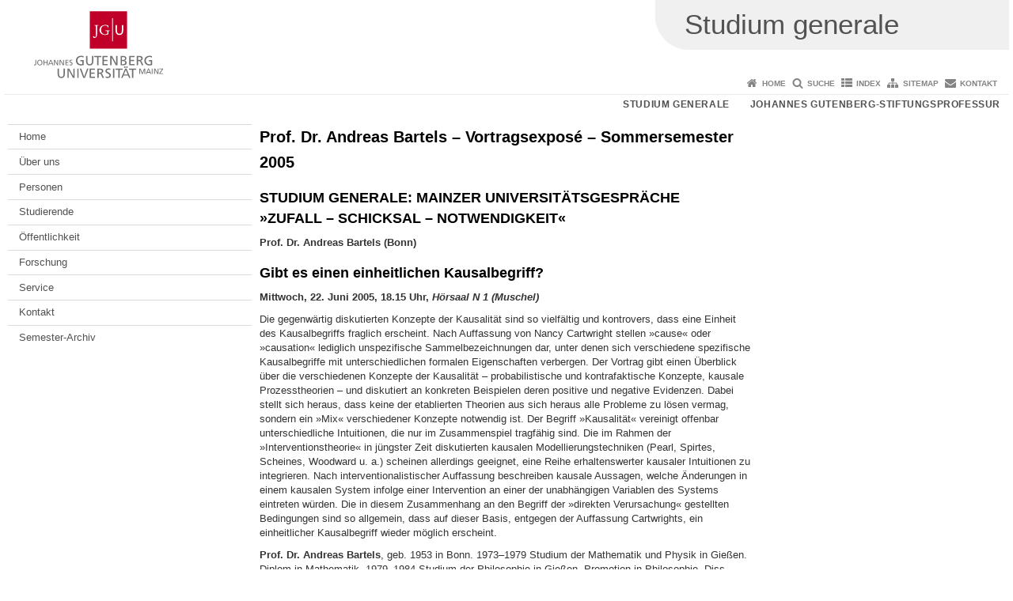

--- FILE ---
content_type: text/html; charset=UTF-8
request_url: https://www.studgen.uni-mainz.de/prof-dr-andreas-bartels-vortragsexpos-sommersemester-2005/
body_size: 30762
content:
<!doctype html><html lang="de"><head><meta charset="UTF-8"><meta http-equiv="X-UA-Compatible" content="IE=edge"><meta name="viewport" content="width=device-width, initial-scale=1.0"><meta name="author" content="Johannes Gutenberg-Universität Mainz"><meta name="copyright" content="Johannes Gutenberg-Universität Mainz"><meta property="og:site_name" content="Johannes Gutenberg-Universität Mainz"><meta name="robots" content="index, follow, noarchive"><meta property="fb:pages" content="113785728679660"><link rel="pingback" href="https://www.studgen.uni-mainz.de/xmlrpc.php"><link rel="profile" href="http://gmpg.org/xfn/11"><title>Prof. Dr. Andreas Bartels – Vortragsexposé – Sommersemester 2005 | Studium generale</title><link rel="shortcut icon" href="/favicon.ico"><link rel="icon" href="/favicon.ico"><meta name='robots' content='max-image-preview:large' />
<link rel='dns-prefetch' href='//www.blogs.uni-mainz.de' />
<link rel='dns-prefetch' href='//blogs-cdn.uni-mainz.de' />
<link rel="alternate" title="oEmbed (JSON)" type="application/json+oembed" href="https://www.studgen.uni-mainz.de/wp-json/oembed/1.0/embed?url=https%3A%2F%2Fwww.studgen.uni-mainz.de%2Fprof-dr-andreas-bartels-vortragsexpos-sommersemester-2005%2F" />
<link rel="alternate" title="oEmbed (XML)" type="text/xml+oembed" href="https://www.studgen.uni-mainz.de/wp-json/oembed/1.0/embed?url=https%3A%2F%2Fwww.studgen.uni-mainz.de%2Fprof-dr-andreas-bartels-vortragsexpos-sommersemester-2005%2F&#038;format=xml" />
<style id='wp-img-auto-sizes-contain-inline-css' type='text/css'>
img:is([sizes=auto i],[sizes^="auto," i]){contain-intrinsic-size:3000px 1500px}
/*# sourceURL=wp-img-auto-sizes-contain-inline-css */
</style>
<link rel='stylesheet' id='jgu-style-css' href='https://blogs-cdn.uni-mainz.de/styles/jgu_style.css?ver=27fbd3461cb00105434b9b3caafb85513b97ef25' type='text/css' media='all' />
<style id='wp-block-library-inline-css' type='text/css'>
:root{--wp-block-synced-color:#7a00df;--wp-block-synced-color--rgb:122,0,223;--wp-bound-block-color:var(--wp-block-synced-color);--wp-editor-canvas-background:#ddd;--wp-admin-theme-color:#007cba;--wp-admin-theme-color--rgb:0,124,186;--wp-admin-theme-color-darker-10:#006ba1;--wp-admin-theme-color-darker-10--rgb:0,107,160.5;--wp-admin-theme-color-darker-20:#005a87;--wp-admin-theme-color-darker-20--rgb:0,90,135;--wp-admin-border-width-focus:2px}@media (min-resolution:192dpi){:root{--wp-admin-border-width-focus:1.5px}}.wp-element-button{cursor:pointer}:root .has-very-light-gray-background-color{background-color:#eee}:root .has-very-dark-gray-background-color{background-color:#313131}:root .has-very-light-gray-color{color:#eee}:root .has-very-dark-gray-color{color:#313131}:root .has-vivid-green-cyan-to-vivid-cyan-blue-gradient-background{background:linear-gradient(135deg,#00d084,#0693e3)}:root .has-purple-crush-gradient-background{background:linear-gradient(135deg,#34e2e4,#4721fb 50%,#ab1dfe)}:root .has-hazy-dawn-gradient-background{background:linear-gradient(135deg,#faaca8,#dad0ec)}:root .has-subdued-olive-gradient-background{background:linear-gradient(135deg,#fafae1,#67a671)}:root .has-atomic-cream-gradient-background{background:linear-gradient(135deg,#fdd79a,#004a59)}:root .has-nightshade-gradient-background{background:linear-gradient(135deg,#330968,#31cdcf)}:root .has-midnight-gradient-background{background:linear-gradient(135deg,#020381,#2874fc)}:root{--wp--preset--font-size--normal:16px;--wp--preset--font-size--huge:42px}.has-regular-font-size{font-size:1em}.has-larger-font-size{font-size:2.625em}.has-normal-font-size{font-size:var(--wp--preset--font-size--normal)}.has-huge-font-size{font-size:var(--wp--preset--font-size--huge)}.has-text-align-center{text-align:center}.has-text-align-left{text-align:left}.has-text-align-right{text-align:right}.has-fit-text{white-space:nowrap!important}#end-resizable-editor-section{display:none}.aligncenter{clear:both}.items-justified-left{justify-content:flex-start}.items-justified-center{justify-content:center}.items-justified-right{justify-content:flex-end}.items-justified-space-between{justify-content:space-between}.screen-reader-text{border:0;clip-path:inset(50%);height:1px;margin:-1px;overflow:hidden;padding:0;position:absolute;width:1px;word-wrap:normal!important}.screen-reader-text:focus{background-color:#ddd;clip-path:none;color:#444;display:block;font-size:1em;height:auto;left:5px;line-height:normal;padding:15px 23px 14px;text-decoration:none;top:5px;width:auto;z-index:100000}html :where(.has-border-color){border-style:solid}html :where([style*=border-top-color]){border-top-style:solid}html :where([style*=border-right-color]){border-right-style:solid}html :where([style*=border-bottom-color]){border-bottom-style:solid}html :where([style*=border-left-color]){border-left-style:solid}html :where([style*=border-width]){border-style:solid}html :where([style*=border-top-width]){border-top-style:solid}html :where([style*=border-right-width]){border-right-style:solid}html :where([style*=border-bottom-width]){border-bottom-style:solid}html :where([style*=border-left-width]){border-left-style:solid}html :where(img[class*=wp-image-]){height:auto;max-width:100%}:where(figure){margin:0 0 1em}html :where(.is-position-sticky){--wp-admin--admin-bar--position-offset:var(--wp-admin--admin-bar--height,0px)}@media screen and (max-width:600px){html :where(.is-position-sticky){--wp-admin--admin-bar--position-offset:0px}}

/*# sourceURL=wp-block-library-inline-css */
</style><style id='global-styles-inline-css' type='text/css'>
:root{--wp--preset--aspect-ratio--square: 1;--wp--preset--aspect-ratio--4-3: 4/3;--wp--preset--aspect-ratio--3-4: 3/4;--wp--preset--aspect-ratio--3-2: 3/2;--wp--preset--aspect-ratio--2-3: 2/3;--wp--preset--aspect-ratio--16-9: 16/9;--wp--preset--aspect-ratio--9-16: 9/16;--wp--preset--color--black: #000000;--wp--preset--color--cyan-bluish-gray: #abb8c3;--wp--preset--color--white: #ffffff;--wp--preset--color--pale-pink: #f78da7;--wp--preset--color--vivid-red: #cf2e2e;--wp--preset--color--luminous-vivid-orange: #ff6900;--wp--preset--color--luminous-vivid-amber: #fcb900;--wp--preset--color--light-green-cyan: #7bdcb5;--wp--preset--color--vivid-green-cyan: #00d084;--wp--preset--color--pale-cyan-blue: #8ed1fc;--wp--preset--color--vivid-cyan-blue: #0693e3;--wp--preset--color--vivid-purple: #9b51e0;--wp--preset--gradient--vivid-cyan-blue-to-vivid-purple: linear-gradient(135deg,rgb(6,147,227) 0%,rgb(155,81,224) 100%);--wp--preset--gradient--light-green-cyan-to-vivid-green-cyan: linear-gradient(135deg,rgb(122,220,180) 0%,rgb(0,208,130) 100%);--wp--preset--gradient--luminous-vivid-amber-to-luminous-vivid-orange: linear-gradient(135deg,rgb(252,185,0) 0%,rgb(255,105,0) 100%);--wp--preset--gradient--luminous-vivid-orange-to-vivid-red: linear-gradient(135deg,rgb(255,105,0) 0%,rgb(207,46,46) 100%);--wp--preset--gradient--very-light-gray-to-cyan-bluish-gray: linear-gradient(135deg,rgb(238,238,238) 0%,rgb(169,184,195) 100%);--wp--preset--gradient--cool-to-warm-spectrum: linear-gradient(135deg,rgb(74,234,220) 0%,rgb(151,120,209) 20%,rgb(207,42,186) 40%,rgb(238,44,130) 60%,rgb(251,105,98) 80%,rgb(254,248,76) 100%);--wp--preset--gradient--blush-light-purple: linear-gradient(135deg,rgb(255,206,236) 0%,rgb(152,150,240) 100%);--wp--preset--gradient--blush-bordeaux: linear-gradient(135deg,rgb(254,205,165) 0%,rgb(254,45,45) 50%,rgb(107,0,62) 100%);--wp--preset--gradient--luminous-dusk: linear-gradient(135deg,rgb(255,203,112) 0%,rgb(199,81,192) 50%,rgb(65,88,208) 100%);--wp--preset--gradient--pale-ocean: linear-gradient(135deg,rgb(255,245,203) 0%,rgb(182,227,212) 50%,rgb(51,167,181) 100%);--wp--preset--gradient--electric-grass: linear-gradient(135deg,rgb(202,248,128) 0%,rgb(113,206,126) 100%);--wp--preset--gradient--midnight: linear-gradient(135deg,rgb(2,3,129) 0%,rgb(40,116,252) 100%);--wp--preset--font-size--small: 13px;--wp--preset--font-size--medium: 20px;--wp--preset--font-size--large: 36px;--wp--preset--font-size--x-large: 42px;--wp--preset--spacing--20: 0.44rem;--wp--preset--spacing--30: 0.67rem;--wp--preset--spacing--40: 1rem;--wp--preset--spacing--50: 1.5rem;--wp--preset--spacing--60: 2.25rem;--wp--preset--spacing--70: 3.38rem;--wp--preset--spacing--80: 5.06rem;--wp--preset--shadow--natural: 6px 6px 9px rgba(0, 0, 0, 0.2);--wp--preset--shadow--deep: 12px 12px 50px rgba(0, 0, 0, 0.4);--wp--preset--shadow--sharp: 6px 6px 0px rgba(0, 0, 0, 0.2);--wp--preset--shadow--outlined: 6px 6px 0px -3px rgb(255, 255, 255), 6px 6px rgb(0, 0, 0);--wp--preset--shadow--crisp: 6px 6px 0px rgb(0, 0, 0);}:where(.is-layout-flex){gap: 0.5em;}:where(.is-layout-grid){gap: 0.5em;}body .is-layout-flex{display: flex;}.is-layout-flex{flex-wrap: wrap;align-items: center;}.is-layout-flex > :is(*, div){margin: 0;}body .is-layout-grid{display: grid;}.is-layout-grid > :is(*, div){margin: 0;}:where(.wp-block-columns.is-layout-flex){gap: 2em;}:where(.wp-block-columns.is-layout-grid){gap: 2em;}:where(.wp-block-post-template.is-layout-flex){gap: 1.25em;}:where(.wp-block-post-template.is-layout-grid){gap: 1.25em;}.has-black-color{color: var(--wp--preset--color--black) !important;}.has-cyan-bluish-gray-color{color: var(--wp--preset--color--cyan-bluish-gray) !important;}.has-white-color{color: var(--wp--preset--color--white) !important;}.has-pale-pink-color{color: var(--wp--preset--color--pale-pink) !important;}.has-vivid-red-color{color: var(--wp--preset--color--vivid-red) !important;}.has-luminous-vivid-orange-color{color: var(--wp--preset--color--luminous-vivid-orange) !important;}.has-luminous-vivid-amber-color{color: var(--wp--preset--color--luminous-vivid-amber) !important;}.has-light-green-cyan-color{color: var(--wp--preset--color--light-green-cyan) !important;}.has-vivid-green-cyan-color{color: var(--wp--preset--color--vivid-green-cyan) !important;}.has-pale-cyan-blue-color{color: var(--wp--preset--color--pale-cyan-blue) !important;}.has-vivid-cyan-blue-color{color: var(--wp--preset--color--vivid-cyan-blue) !important;}.has-vivid-purple-color{color: var(--wp--preset--color--vivid-purple) !important;}.has-black-background-color{background-color: var(--wp--preset--color--black) !important;}.has-cyan-bluish-gray-background-color{background-color: var(--wp--preset--color--cyan-bluish-gray) !important;}.has-white-background-color{background-color: var(--wp--preset--color--white) !important;}.has-pale-pink-background-color{background-color: var(--wp--preset--color--pale-pink) !important;}.has-vivid-red-background-color{background-color: var(--wp--preset--color--vivid-red) !important;}.has-luminous-vivid-orange-background-color{background-color: var(--wp--preset--color--luminous-vivid-orange) !important;}.has-luminous-vivid-amber-background-color{background-color: var(--wp--preset--color--luminous-vivid-amber) !important;}.has-light-green-cyan-background-color{background-color: var(--wp--preset--color--light-green-cyan) !important;}.has-vivid-green-cyan-background-color{background-color: var(--wp--preset--color--vivid-green-cyan) !important;}.has-pale-cyan-blue-background-color{background-color: var(--wp--preset--color--pale-cyan-blue) !important;}.has-vivid-cyan-blue-background-color{background-color: var(--wp--preset--color--vivid-cyan-blue) !important;}.has-vivid-purple-background-color{background-color: var(--wp--preset--color--vivid-purple) !important;}.has-black-border-color{border-color: var(--wp--preset--color--black) !important;}.has-cyan-bluish-gray-border-color{border-color: var(--wp--preset--color--cyan-bluish-gray) !important;}.has-white-border-color{border-color: var(--wp--preset--color--white) !important;}.has-pale-pink-border-color{border-color: var(--wp--preset--color--pale-pink) !important;}.has-vivid-red-border-color{border-color: var(--wp--preset--color--vivid-red) !important;}.has-luminous-vivid-orange-border-color{border-color: var(--wp--preset--color--luminous-vivid-orange) !important;}.has-luminous-vivid-amber-border-color{border-color: var(--wp--preset--color--luminous-vivid-amber) !important;}.has-light-green-cyan-border-color{border-color: var(--wp--preset--color--light-green-cyan) !important;}.has-vivid-green-cyan-border-color{border-color: var(--wp--preset--color--vivid-green-cyan) !important;}.has-pale-cyan-blue-border-color{border-color: var(--wp--preset--color--pale-cyan-blue) !important;}.has-vivid-cyan-blue-border-color{border-color: var(--wp--preset--color--vivid-cyan-blue) !important;}.has-vivid-purple-border-color{border-color: var(--wp--preset--color--vivid-purple) !important;}.has-vivid-cyan-blue-to-vivid-purple-gradient-background{background: var(--wp--preset--gradient--vivid-cyan-blue-to-vivid-purple) !important;}.has-light-green-cyan-to-vivid-green-cyan-gradient-background{background: var(--wp--preset--gradient--light-green-cyan-to-vivid-green-cyan) !important;}.has-luminous-vivid-amber-to-luminous-vivid-orange-gradient-background{background: var(--wp--preset--gradient--luminous-vivid-amber-to-luminous-vivid-orange) !important;}.has-luminous-vivid-orange-to-vivid-red-gradient-background{background: var(--wp--preset--gradient--luminous-vivid-orange-to-vivid-red) !important;}.has-very-light-gray-to-cyan-bluish-gray-gradient-background{background: var(--wp--preset--gradient--very-light-gray-to-cyan-bluish-gray) !important;}.has-cool-to-warm-spectrum-gradient-background{background: var(--wp--preset--gradient--cool-to-warm-spectrum) !important;}.has-blush-light-purple-gradient-background{background: var(--wp--preset--gradient--blush-light-purple) !important;}.has-blush-bordeaux-gradient-background{background: var(--wp--preset--gradient--blush-bordeaux) !important;}.has-luminous-dusk-gradient-background{background: var(--wp--preset--gradient--luminous-dusk) !important;}.has-pale-ocean-gradient-background{background: var(--wp--preset--gradient--pale-ocean) !important;}.has-electric-grass-gradient-background{background: var(--wp--preset--gradient--electric-grass) !important;}.has-midnight-gradient-background{background: var(--wp--preset--gradient--midnight) !important;}.has-small-font-size{font-size: var(--wp--preset--font-size--small) !important;}.has-medium-font-size{font-size: var(--wp--preset--font-size--medium) !important;}.has-large-font-size{font-size: var(--wp--preset--font-size--large) !important;}.has-x-large-font-size{font-size: var(--wp--preset--font-size--x-large) !important;}
/*# sourceURL=global-styles-inline-css */
</style>

<style id='classic-theme-styles-inline-css' type='text/css'>
/*! This file is auto-generated */
.wp-block-button__link{color:#fff;background-color:#32373c;border-radius:9999px;box-shadow:none;text-decoration:none;padding:calc(.667em + 2px) calc(1.333em + 2px);font-size:1.125em}.wp-block-file__button{background:#32373c;color:#fff;text-decoration:none}
/*# sourceURL=/wp-includes/css/classic-themes.min.css */
</style>
<link rel='stylesheet' id='jgu-jogustine_styles-css' href='https://www.blogs.uni-mainz.de/studgen/wp-content/plugins/jgu-jogustine/dist/styles/blocks/styles.css?ver=1639498111' type='text/css' media='all' />
<link rel='stylesheet' id='jgu-fis_styles-css' href='https://www.studgen.uni-mainz.de/wp-content/plugins/jgu-fis/dist/styles/blocks/styles.css?ver=1611310562' type='text/css' media='all' />
<link rel='stylesheet' id='jgu-jogustine-css' href='https://www.blogs.uni-mainz.de/studgen/wp-content/plugins/jgu-jogustine/dist/styles/frontend.css?ver=1695716858' type='text/css' media='all' />
<link rel='stylesheet' id='jgu-tools-styles-css' href='https://www.studgen.uni-mainz.de/wp-content/plugins/jgu-tools/css/styles.css?ver=6.9' type='text/css' media='all' />
<link rel='stylesheet' id='jgu-fis-css' href='https://www.studgen.uni-mainz.de/wp-content/plugins/jgu-fis/dist/styles/frontend.css?ver=1619773767' type='text/css' media='all' />
<link rel='stylesheet' id='gravityforms_addon_styles-css' href='https://www.studgen.uni-mainz.de/wp-content/plugins/gravityforms-addon-jgu/css/styles.css?ver=6.9' type='text/css' media='all' />
<link rel='stylesheet' id='jgu-theme-style-css' href='https://www.studgen.uni-mainz.de/wp-content/themes/jgu-theme/style.css?ver=6.9' type='text/css' media='all' />
<script type="text/javascript" src="https://www.studgen.uni-mainz.de/wp-includes/js/jquery/jquery.min.js?ver=3.7.1" id="jquery-core-js"></script>
<script type="text/javascript" src="https://www.studgen.uni-mainz.de/wp-includes/js/jquery/jquery-migrate.min.js?ver=3.4.1" id="jquery-migrate-js"></script>
<script type="text/javascript" src="https://www.blogs.uni-mainz.de/studgen/wp-content/plugins/jgu-jogustine/dist/scripts/frontend.js?ver=1639498111" id="jgu-jogustine-js"></script>
<script type="text/javascript" src="https://www.studgen.uni-mainz.de/wp-content/plugins/jgu-fis/dist/scripts/frontend.js?ver=1611310562" id="jgu-fis-js"></script>
<link rel="https://api.w.org/" href="https://www.studgen.uni-mainz.de/wp-json/" /><link rel="alternate" title="JSON" type="application/json" href="https://www.studgen.uni-mainz.de/wp-json/wp/v2/pages/396" /><link rel="canonical" href="https://www.studgen.uni-mainz.de/prof-dr-andreas-bartels-vortragsexpos-sommersemester-2005/" />
    <style>
        /* make all the line clickable */
        .panel-title a {
            display: block !important;
        }</style>
    <script src="https://blogs-cdn.uni-mainz.de/scripts/jquery_bootstrap.min.js?v=d9f439a57360ff37542a806295fc90d533c8087b"></script></head><body class="grau"><a id="page_start"></a><a class="sr-only sr-only-focusable" href="#content">Zum Inhalt springen</a><div class="container"><header id="header_big" class="row"><a href="https://www.uni-mainz.de" target="_top"><span class="jgu_logo_image" id="jgu_logo" title="Johannes Gutenberg-Universität Mainz"><span class="sr-only">Johannes Gutenberg-Universität Mainz</span></span></a><div id="kopfgrafik" class="header_hellgrau header_text_einzeilig"><a href="https://www.studgen.uni-mainz.de/"><span class="bereichsname_top">Studium generale</span></a></div></header><header id="header_small" class="row"><div class="col-xs-2"><a href="https://www.uni-mainz.de" target="_top"><span class="jgu_logo_small" id="jgu_logo_small" title="Johannes Gutenberg-Universität Mainz"><span class="sr-only">Johannes Gutenberg-Universität Mainz</span></span></a></div><div class="col-xs-8 text-center"><a href="https://www.studgen.uni-mainz.de/"><span class="bereichsname_top2 text-center header_text_einzeilig">Studium generale</span></a></div><div class="col-xs-2 text-right"><nav id="nav_toggle" aria-label="Navigation anzeigen/verstecken"><a class="collapsed" href="#" title="Enter navigation" data-target="#nav_mobile" data-toggle="collapse"><span class="icon_mobile_nav icon_bars"><dfn class="sr-only">Navigation anzeigen/verstecken</dfn></span></a></nav></div></header><nav id="nav_meta" aria-label="Service-Navigation"><ul class="list-inline"><li class="icon icon_home"><a target="_top" href="https://www.studgen.uni-mainz.de/" title="Home">Home</a></li><li class="icon icon_search"><a target="_top" href="https://www.studgen.uni-mainz.de/suchen-auf-www-studgen-uni-mainz-de/" title="Suche">Suche</a></li><li class="icon icon_index"><a target="_top" href="https://www.studgen.uni-mainz.de/index/" title="Index">Index</a></li><li class="icon icon_sitemap"><a target="_top" href="https://www.studgen.uni-mainz.de/sitemap/" title="Sitemap">Sitemap</a></li><li class="icon icon_contact"><a target="_top" href="https://www.studgen.uni-mainz.de/kontakt/" title="Kontakt">Kontakt</a></li></ul></nav><nav id="nav_main" aria-label="Haupt-Navigation"><!-- Level-1-Menue --><ul class="sf-menu list-inline"><li id="menu-item-26658" class="menu-item menu-item-type-custom menu-item-object-custom menu-item-home menu-item-26658"><a href="https://www.studgen.uni-mainz.de/">Studium generale</a></li>
<li id="menu-item-26664" class="menu-item menu-item-type-custom menu-item-object-custom menu-item-26664"><a href="https://www.stiftung-jgsp.uni-mainz.de/">Johannes Gutenberg-Stiftungsprofessur</a></li>
</ul><!-- Level-1-Menue --></nav><div id="nav_mobile" class="hidden-md hidden-lg hidden-sm collapse.in"><nav id="nav_meta_mobile" class="col-xs-12"><ul class="list-inline"><li class="icon icon_home"><a target="_top" href="https://www.studgen.uni-mainz.de/" title="Home">Home</a></li><li class="icon icon_search"><a target="_top" href="https://www.studgen.uni-mainz.de/suchen-auf-www-studgen-uni-mainz-de/" title="Suche">Suche</a></li><li class="icon icon_index"><a target="_top" href="https://www.studgen.uni-mainz.de/index/" title="Index">Index</a></li><li class="icon icon_sitemap"><a target="_top" href="https://www.studgen.uni-mainz.de/sitemap/" title="Sitemap">Sitemap</a></li><li class="icon icon_contact"><a target="_top" href="https://www.studgen.uni-mainz.de/kontakt/" title="Kontakt">Kontakt</a></li></ul></nav><ul class="nav nav-tabs" role="tablist"><li  class="active"><a href="#menu1" role="tab" data-toggle="tab">Navigationsstruktur</a></li><li ><a href="#menu2" role="tab" data-toggle="tab">Level 1 STG-IFuL-JGSP</a></li></ul><div class="tab-content"><div id="menu1" class="tab-pane fade  active in"><nav id="nav_left_mobile" role="tablist" aria-multiselectable="true"><ul><li id="menu-item-11821" class="menueebene2off"><a title="Home" href="https://www.studgen.uni-mainz.de/">Home</a></li>
<li id="menu-item-29475" class="menueebene2off"><a title="Über uns" href="https://www.studgen.uni-mainz.de/ueber-uns/">Über uns</a></li>
<li id="menu-item-29319" class="menueebene2off"><a class="menu_panel_title_link" title="Personen" href="https://www.studgen.uni-mainz.de/personen/">Personen</a><span class="menu_panel_title_switch"><a role="button" class="menu-icon-switch collapsed" data-toggle="collapse" href="#buttom-menu-item-29319" aria-expanded="false"> </a></span>
<ul id="buttom-menu-item-29319" class="sub-menu panel-collapse collapse">
	<li id="menu-item-30299" class="menueebene3off"><a title="Brauer, Miriam" href="https://www.studgen.uni-mainz.de/personen/#brauer">Brauer, Miriam</a></li>
	<li id="menu-item-30316" class="menueebene3off"><a title="Fetzer, Sabine, Assessorin d. L." href="https://www.studgen.uni-mainz.de/personen/#fetzer">Fetzer, Sabine, Assessorin d. L.</a></li>
	<li id="menu-item-30325" class="menueebene3off"><a title="Hütig, Dr. Andreas" href="https://www.studgen.uni-mainz.de/personen/#huetig">Hütig, Dr. Andreas</a></li>
	<li id="menu-item-32807" class="menueebene3off"><a title="Jokisch, Jan" href="https://www.studgen.uni-mainz.de/personen/#jokisch">Jokisch, Jan</a></li>
	<li id="menu-item-30329" class="menueebene3off"><a title="Kuhlmann, Prof. Dr. Ralf-Meinard" href="https://www.studgen.uni-mainz.de/personen/#kuhlmann">Kuhlmann, Prof. Dr. Ralf-Meinard</a></li>
	<li id="menu-item-30344" class="menueebene3off"><a title="Menke, Prof. Dr. Cornelis" href="https://www.studgen.uni-mainz.de/personen/#menke">Menke, Prof. Dr. Cornelis</a></li>
	<li id="menu-item-30359" class="menueebene3off"><a title="Struchholz-Andre, Dr. Edith" href="https://www.studgen.uni-mainz.de/personen/#struchholz">Struchholz-Andre, Dr. Edith</a></li>
	<li id="menu-item-30365" class="menueebene3off"><a title="Schmicking, Dr. Daniel" href="https://www.studgen.uni-mainz.de/personen/#schmicking">Schmicking, Dr. Daniel</a></li>
	<li id="menu-item-30371" class="menueebene3off"><a title="Vogt, Dr. Thomas" href="https://www.studgen.uni-mainz.de/personen/#vogt">Vogt, Dr. Thomas</a></li>
</ul>
</li>
<li id="menu-item-37931" class="menueebene2off"><a class="menu_panel_title_link" title="Studierende" href="https://www.studgen.uni-mainz.de/24w_studierende/">Studierende</a><span class="menu_panel_title_switch"><a role="button" class="menu-icon-switch collapsed" data-toggle="collapse" href="#buttom-menu-item-37931" aria-expanded="false"> </a></span>
<ul id="buttom-menu-item-37931" class="sub-menu panel-collapse collapse">
	<li id="menu-item-38153" class="menueebene3off"><a title="Informationen für Erstsemester" href="https://www.studgen.uni-mainz.de/24w_erstsemester/">Informationen für Erstsemester</a></li>
	<li id="menu-item-37935" class="menueebene3off"><a title="Veranstaltungen für Studierende aller Fächer" href="https://www.studgen.uni-mainz.de/24w_studierende/#allestudierende">Veranstaltungen für Studierende aller Fächer</a></li>
	<li id="menu-item-37944" class="menueebene3off"><a title="Veranstaltungen für Studierende unserer Module" href="https://www.studgen.uni-mainz.de/24w_studierende/#modulstudierende">Veranstaltungen für Studierende unserer Module</a></li>
	<li id="menu-item-38200" class="menueebene3off"><a title="Programme für MAST3R-Studierende" href="https://www.studgen.uni-mainz.de/24w_studierende/#mast3r">Programme für MAST3R-Studierende</a></li>
	<li id="menu-item-37949" class="menueebene3off"><a title="Anmeldeinformationen" href="https://www.studgen.uni-mainz.de/24w_studierende/#anmeldeinfo">Anmeldeinformationen</a></li>
	<li id="menu-item-37962" class="menueebene3off"><a title="Data Lab" href="https://www.studgen.uni-mainz.de/24w_studierende/#datalab">Data Lab</a></li>
	<li id="menu-item-37968" class="menueebene3off"><a title="Wissenschaftsreflexion" href="https://www.studgen.uni-mainz.de/24w_studierende/#wissenschaftsreflexion">Wissenschaftsreflexion</a></li>
	<li id="menu-item-37974" class="menueebene3off"><a title="Modulbeschreibungen und Kooperationsstudiengänge" href="https://www.studgen.uni-mainz.de/24w_studierende/#modulbeschreibung">Modulbeschreibungen und Kooperationsstudiengänge</a></li>
</ul>
</li>
<li id="menu-item-37501" class="menueebene2off"><a class="menu_panel_title_link" title="Öffentlichkeit" href="https://www.studgen.uni-mainz.de/24w_oeffentlichkeit/">Öffentlichkeit</a><span class="menu_panel_title_switch"><a role="button" class="menu-icon-switch collapsed" data-toggle="collapse" href="#buttom-menu-item-37501" aria-expanded="false"> </a></span>
<ul id="buttom-menu-item-37501" class="sub-menu panel-collapse collapse">
	<li id="menu-item-37508" class="menueebene3off"><a class="menu_panel_title_link" title="Vorlesungsreihe &quot;Nature/Nurture: Das Zusammenspiel von Genen und Umwelt&quot;" href="https://www.studgen.uni-mainz.de/24w_nature-nurture/">Vorlesungsreihe &#34;Nature/Nurture: Das Zusammenspiel von Genen und Umwelt&#34;</a><span class="menu_panel_title_switch"><a role="button" class="menu-icon-switch collapsed" data-toggle="collapse" href="#buttom-menu-item-37508" aria-expanded="false"> </a></span>
	<ul id="buttom-menu-item-37508" class="sub-menu panel-collapse collapse">
		<li id="menu-item-37608" class="menueebene4off"><a title="29.10. · Prof. Dr. André Fischer" href="https://www.studgen.uni-mainz.de/24w_nature-nurture/#fischer">29.10. · Prof. Dr. André Fischer</a></li>
		<li id="menu-item-37613" class="menueebene4off"><a title="12.11. · Dr. Holger Bierhoff" href="https://www.studgen.uni-mainz.de/24w_nature-nurture/#bierhoff">12.11. · Dr. Holger Bierhoff</a></li>
		<li id="menu-item-37617" class="menueebene4off"><a title="19.11. fällt aus! · Prof. Dr. Sabina Pauen" href="https://www.studgen.uni-mainz.de/24w_nature-nurture/#pauen">19.11. fällt aus! · Prof. Dr. Sabina Pauen</a></li>
		<li id="menu-item-37623" class="menueebene4off"><a title="26.11. · Dr. Peter Spork" href="https://www.studgen.uni-mainz.de/24w_nature-nurture/#spork">26.11. · Dr. Peter Spork</a></li>
		<li id="menu-item-37628" class="menueebene4off"><a title="03.12. · Prof. Dr. Frank M. Spinath" href="https://www.studgen.uni-mainz.de/24w_nature-nurture/#spinath">03.12. · Prof. Dr. Frank M. Spinath</a></li>
		<li id="menu-item-37632" class="menueebene4off"><a title="10.12. · Prof. Dr. Anna-Lena Schubert" href="https://www.studgen.uni-mainz.de/24w_nature-nurture/#schubert">10.12. · Prof. Dr. Anna-Lena Schubert</a></li>
		<li id="menu-item-37638" class="menueebene4off"><a title="17.12. · Prof. Dr. Till Kössler" href="https://www.studgen.uni-mainz.de/24w_nature-nurture/#koessler">17.12. · Prof. Dr. Till Kössler</a></li>
		<li id="menu-item-37644" class="menueebene4off"><a title="21.01. · Prof. Dr. Mathias Heikenwälder" href="https://www.studgen.uni-mainz.de/24w_nature-nurture/#heikenwaelder">21.01. · Prof. Dr. Mathias Heikenwälder</a></li>
		<li id="menu-item-37650" class="menueebene4off"><a title="04.02. fällt aus! · Prof. Dr. Jenny Wagner" href="https://www.studgen.uni-mainz.de/24w_nature-nurture/#wagner">04.02. fällt aus! · Prof. Dr. Jenny Wagner</a></li>
	</ul>
</li>
	<li id="menu-item-37505" class="menueebene3off"><a class="menu_panel_title_link" title="Vorlesungsreihe &quot;Die Macht von Überzeugungen. Weltanschauungen, Ideologien, Glaubenssysteme&quot;" href="https://www.studgen.uni-mainz.de/24w_ueberzeugungen/">Vorlesungsreihe &#34;Die Macht von Überzeugungen. Weltanschauungen, Ideologien, Glaubenssysteme&#34;</a><span class="menu_panel_title_switch"><a role="button" class="menu-icon-switch collapsed" data-toggle="collapse" href="#buttom-menu-item-37505" aria-expanded="false"> </a></span>
	<ul id="buttom-menu-item-37505" class="sub-menu panel-collapse collapse">
		<li id="menu-item-37658" class="menueebene4off"><a title="07.11. · Prof. Mag. Dr. Dr. Winfried Löffler" href="https://www.studgen.uni-mainz.de/24w_ueberzeugungen/#loeffler">07.11. · Prof. Mag. Dr. Dr. Winfried Löffler</a></li>
		<li id="menu-item-37664" class="menueebene4off"><a title="14.11. · Prof. Dr. Markus Appel" href="https://www.studgen.uni-mainz.de/24w_ueberzeugungen/#appel">14.11. · Prof. Dr. Markus Appel</a></li>
		<li id="menu-item-37670" class="menueebene4off"><a title="21.11. · Prof. Dr. Christoph Henning" href="https://www.studgen.uni-mainz.de/24w_ueberzeugungen/#henning">21.11. · Prof. Dr. Christoph Henning</a></li>
		<li id="menu-item-37677" class="menueebene4off"><a title="05.12. · Prof. Dr. Philipp Sterzer" href="https://www.studgen.uni-mainz.de/24w_ueberzeugungen/#sterzer">05.12. · Prof. Dr. Philipp Sterzer</a></li>
		<li id="menu-item-37683" class="menueebene4off"><a title="12.12. · Prof. Dr. Dr. h. c. Heiner Bielefeldt" href="https://www.studgen.uni-mainz.de/24w_ueberzeugungen/#bielefeldt">12.12. · Prof. Dr. Dr. h. c. Heiner Bielefeldt</a></li>
		<li id="menu-item-37688" class="menueebene4off"><a title="09.01. · Prof. Dr. Annette Schnabel" href="https://www.studgen.uni-mainz.de/24w_ueberzeugungen/#schnabel">09.01. · Prof. Dr. Annette Schnabel</a></li>
		<li id="menu-item-37694" class="menueebene4off"><a title="16.11. · Prof. Dr. Oliver Hidalgo" href="https://www.studgen.uni-mainz.de/24w_ueberzeugungen/#hidalgo">16.11. · Prof. Dr. Oliver Hidalgo</a></li>
		<li id="menu-item-37698" class="menueebene4off"><a title="23.01. · Prof. Dr. Monika Wohlrab-Sahr" href="https://www.studgen.uni-mainz.de/24w_ueberzeugungen/#wohlrab">23.01. · Prof. Dr. Monika Wohlrab-Sahr</a></li>
		<li id="menu-item-37704" class="menueebene4off"><a title="30.01. · Prof. Dr. Michael Butter" href="https://www.studgen.uni-mainz.de/24w_ueberzeugungen/#butter">30.01. · Prof. Dr. Michael Butter</a></li>
	</ul>
</li>
	<li id="menu-item-37511" class="menueebene3off"><a class="menu_panel_title_link" title="Weitere öffentliche Veranstaltungen" href="https://www.studgen.uni-mainz.de/24w_kooperationspartner/">Weitere öffentliche Veranstaltungen</a><span class="menu_panel_title_switch"><a role="button" class="menu-icon-switch collapsed" data-toggle="collapse" href="#buttom-menu-item-37511" aria-expanded="false"> </a></span>
	<ul id="buttom-menu-item-37511" class="sub-menu panel-collapse collapse">
		<li id="menu-item-37517" class="menueebene4off"><a title="Spätmittelalterliche Geschichte und Vergleichende Landesgeschichte" href="https://www.studgen.uni-mainz.de/24w_landesgeschichte/">Spätmittelalterliche Geschichte und Vergleichende Landesgeschichte</a></li>
		<li id="menu-item-38392" class="menueebene4off"><a title="Kunstgeschichte" href="https://www.studgen.uni-mainz.de/24w_kunstgeschichte/">Kunstgeschichte</a></li>
		<li id="menu-item-38425" class="menueebene4off"><a title="Mainzer Polonicum" href="https://www.studgen.uni-mainz.de/24w_polonicum/">Mainzer Polonicum</a></li>
		<li id="menu-item-37520" class="menueebene4off"><a title="Mainzer Wissenschaftsallianz" href="https://www.studgen.uni-mainz.de/24w_wissenschaftsallianz/">Mainzer Wissenschaftsallianz</a></li>
		<li id="menu-item-37514" class="menueebene4off"><a title="Medizinische Gesellschaft Mainz" href="https://www.studgen.uni-mainz.de/24w_mgm/">Medizinische Gesellschaft Mainz</a></li>
		<li id="menu-item-38389" class="menueebene4off"><a title="Schopenhauer-Forschungsstelle" href="https://www.studgen.uni-mainz.de/schopenhauer-forschungsstelle-wintersemester-2024-2025/">Schopenhauer-Forschungsstelle</a></li>
	</ul>
</li>
</ul>
</li>
<li id="menu-item-27925" class="menueebene2off"><a title="Forschung" href="https://www.studgen.uni-mainz.de/hps-colloquium/">Forschung</a></li>
<li id="menu-item-29074" class="menueebene2off"><a class="menu_panel_title_link" title="Service" href="https://www.studgen.uni-mainz.de/service-stg/">Service</a><span class="menu_panel_title_switch"><a role="button" class="menu-icon-switch collapsed" data-toggle="collapse" href="#buttom-menu-item-29074" aria-expanded="false"> </a></span>
<ul id="buttom-menu-item-29074" class="sub-menu panel-collapse collapse">
	<li id="menu-item-38443" class="menueebene3off"><a title="Termine als ICS-Kalender-Datei" href="https://www.studgen.uni-mainz.de/24w_ics-kalenderdatei/">Termine als ICS-Kalender-Datei</a></li>
	<li id="menu-item-38446" class="menueebene3off"><a title="STG-Instagram-Kanal" href="https://www.instagram.com/studiumgenerale.mainz/">STG-Instagram-Kanal</a></li>
	<li id="menu-item-38452" class="menueebene3off"><a title="STG-Youtube-Kanal" href="https://www.youtube.com/@studiumgeneralemainz">STG-Youtube-Kanal</a></li>
	<li id="menu-item-37003" class="menueebene3off"><a title="Informationen per E-Mail" href="https://www.studgen.uni-mainz.de/info-mailversand/">Informationen per E-Mail</a></li>
	<li id="menu-item-33562" class="menueebene3off"><a title="Booklet per Post" href="https://www.studgen.uni-mainz.de/booklet-bestellformular/">Booklet per Post</a></li>
	<li id="menu-item-29106" class="menueebene3off"><a title="Booklet als PDF" href="https://www.studgen.uni-mainz.de/files/2024/03/STG_2024_Booklet.pdf">Booklet als PDF</a></li>
	<li id="menu-item-29091" class="menueebene3off"><a title="Booklet – Erscheinungstermin und Herstellung" href="https://www.studgen.uni-mainz.de/info-zur-herstellung-und-zum-erscheinungstermin-unseres-programmhefts/">Booklet – Erscheinungstermin und Herstellung</a></li>
	<li id="menu-item-5513" class="menueebene3off"><a title="Lageplan Campus" href="https://www.studgen.uni-mainz.de/lageplan-campus/">Lageplan Campus</a></li>
	<li id="menu-item-29094" class="menueebene3off"><a title="Datenschutz-Info" href="https://www.studgen.uni-mainz.de/info-zum-datenschutz/">Datenschutz-Info</a></li>
</ul>
</li>
<li id="menu-item-5510" class="menueebene2off"><a title="Kontakt" href="https://www.studgen.uni-mainz.de/kontakt/">Kontakt</a></li>
<li id="menu-item-5519" class="menueebene2off"><a class="menu_panel_title_link" title="Semester-Archiv" href="https://www.studgen.uni-mainz.de/archiv/">Semester-Archiv</a><span class="menu_panel_title_switch"><a role="button" class="menu-icon-switch collapsed" data-toggle="collapse" href="#buttom-menu-item-5519" aria-expanded="false"> </a></span>
<ul id="buttom-menu-item-5519" class="sub-menu panel-collapse collapse">
	<li id="menu-item-37337" class="menueebene3off"><a class="menu_panel_title_link" title="Archiv – Studium generale – Sommersemester 2024" href="https://www.studgen.uni-mainz.de/24s_archiv_hp_stg/">Archiv – Studium generale – Sommersemester 2024</a><span class="menu_panel_title_switch"><a role="button" class="menu-icon-switch collapsed" data-toggle="collapse" href="#buttom-menu-item-37337" aria-expanded="false"> </a></span>
	<ul id="buttom-menu-item-37337" class="sub-menu panel-collapse collapse">
		<li id="menu-item-35784" class="menueebene4off"><a class="menu_panel_title_link" title="Öffentlichkeit" href="https://www.studgen.uni-mainz.de/24s_oeffentlichkeit/">Öffentlichkeit</a><span class="menu_panel_title_switch"><a role="button" class="menu-icon-switch collapsed" data-toggle="collapse" href="#buttom-menu-item-35784" aria-expanded="false"> </a></span>
		<ul id="buttom-menu-item-35784" class="sub-menu panel-collapse collapse">
			<li id="menu-item-35850" class="menueebene5off"><a class="menu_panel_title_link" title="Vorlesungsreihe &quot;Stadt(t)räume. Entwicklung und Zukunft der Urbanität&quot;" href="https://www.studgen.uni-mainz.de/24s_stadt-t-raeume/">Vorlesungsreihe &#34;Stadt(t)räume. Entwicklung und Zukunft der Urbanität&#34;</a><span class="menu_panel_title_switch"><a role="button" class="menu-icon-switch collapsed" data-toggle="collapse" href="#buttom-menu-item-35850" aria-expanded="false"> </a></span>
			<ul id="buttom-menu-item-35850" class="sub-menu panel-collapse collapse">
				<li id="menu-item-35858" class="menueebene6off"><a title="22.04. · Prof. Dr. Frauke Kraas" href="https://www.studgen.uni-mainz.de/24s_stadt-t-raeume/#kraas">22.04. · Prof. Dr. Frauke Kraas</a></li>
				<li id="menu-item-35861" class="menueebene6off"><a title="29.04. · Dr.-Ing. Björn Hekmati" href="https://www.studgen.uni-mainz.de/24s_stadt-t-raeume/#hekmati">29.04. · Dr.-Ing. Björn Hekmati</a></li>
				<li id="menu-item-35864" class="menueebene6off"><a title="06.05. · Prof. Dipl.-Ing. Christa Reicher" href="https://www.studgen.uni-mainz.de/24s_stadt-t-raeume/#reicher">06.05. · Prof. Dipl.-Ing. Christa Reicher</a></li>
				<li id="menu-item-35867" class="menueebene6off"><a title="13.05. · Dr. Elisabeth Oberzaucher" href="https://www.studgen.uni-mainz.de/24s_stadt-t-raeume/#oberzaucher">13.05. · Dr. Elisabeth Oberzaucher</a></li>
				<li id="menu-item-35870" class="menueebene6off"><a title="27.05. · Prof. Dr.-Ing. Bernhard Friedrich" href="https://www.studgen.uni-mainz.de/24s_stadt-t-raeume/#friedrich">27.05. · Prof. Dr.-Ing. Bernhard Friedrich</a></li>
				<li id="menu-item-35873" class="menueebene6off"><a title="03.06. · Prof. Dr. Susanne Moebus" href="https://www.studgen.uni-mainz.de/24s_stadt-t-raeume/#moebus">03.06. · Prof. Dr. Susanne Moebus</a></li>
				<li id="menu-item-35876" class="menueebene6off"><a title="10.06. · Prof. Dr.-Ing. Detlef Kurth" href="https://www.studgen.uni-mainz.de/24s_stadt-t-raeume/#kurth">10.06. · Prof. Dr.-Ing. Detlef Kurth</a></li>
				<li id="menu-item-35879" class="menueebene6off"><a title="17.06. · Dr. Joerg Fingerhut" href="https://www.studgen.uni-mainz.de/24s_stadt-t-raeume/#fingerhut">17.06. · Dr. Joerg Fingerhut</a></li>
				<li id="menu-item-35882" class="menueebene6off"><a title="24.06. · Prof. Dr. Anke Strüver" href="https://www.studgen.uni-mainz.de/24s_stadt-t-raeume/#struever">24.06. · Prof. Dr. Anke Strüver</a></li>
				<li id="menu-item-35885" class="menueebene6off"><a title="01.07. · Prof. Dr. Mazda Adli" href="https://www.studgen.uni-mainz.de/24s_stadt-t-raeume/#adli">01.07. · Prof. Dr. Mazda Adli</a></li>
			</ul>
</li>
			<li id="menu-item-35898" class="menueebene5off"><a title="Vorlesungsreihe &quot;Ethische Fragen in der modernen Medizin&quot;" href="https://www.studgen.uni-mainz.de/24s_oeffentlichkeit/#schoene-seifert">Vorlesungsreihe &#34;Ethische Fragen in der modernen Medizin&#34;</a></li>
			<li id="menu-item-35907" class="menueebene5off"><a class="menu_panel_title_link" title="Veranstaltungen der Kooperationspartner" href="https://www.studgen.uni-mainz.de/24s_oeffentlichkeit/#kooperation">Veranstaltungen der Kooperationspartner</a><span class="menu_panel_title_switch"><a role="button" class="menu-icon-switch collapsed" data-toggle="collapse" href="#buttom-menu-item-35907" aria-expanded="false"> </a></span>
			<ul id="buttom-menu-item-35907" class="sub-menu panel-collapse collapse">
				<li id="menu-item-36432" class="menueebene6off"><a title="IKM, Abteilung Kunstgeschichte" href="https://www.studgen.uni-mainz.de/24s_kunstgeschichte/">IKM, Abteilung Kunstgeschichte</a></li>
				<li id="menu-item-36438" class="menueebene6off"><a title="Mainzer Polonicum" href="https://www.studgen.uni-mainz.de/24s_polonicum/">Mainzer Polonicum</a></li>
				<li id="menu-item-36450" class="menueebene6off"><a title="Mainzer Wissenschaftsallianz" href="https://www.studgen.uni-mainz.de/24s_wissenschaftsallianz/">Mainzer Wissenschaftsallianz</a></li>
				<li id="menu-item-36524" class="menueebene6off"><a title="Medizinische Gesellschaft Mainz" href="https://www.studgen.uni-mainz.de/24s_mgm/">Medizinische Gesellschaft Mainz</a></li>
				<li id="menu-item-36483" class="menueebene6off"><a title="Zentrum für wissenschaftliche Weiterbildung" href="https://www.studgen.uni-mainz.de/24s_zww/">Zentrum für wissenschaftliche Weiterbildung</a></li>
			</ul>
</li>
		</ul>
</li>
		<li id="menu-item-36062" class="menueebene4off"><a class="menu_panel_title_link" title="Studierende" href="https://www.studgen.uni-mainz.de/s24_studierende/">Studierende</a><span class="menu_panel_title_switch"><a role="button" class="menu-icon-switch collapsed" data-toggle="collapse" href="#buttom-menu-item-36062" aria-expanded="false"> </a></span>
		<ul id="buttom-menu-item-36062" class="sub-menu panel-collapse collapse">
			<li id="menu-item-36284" class="menueebene5off"><a title="Informationen für Erstsemester" href="https://www.studgen.uni-mainz.de/s24_erstsemester/">Informationen für Erstsemester</a></li>
			<li id="menu-item-36113" class="menueebene5off"><a title="Veranstaltungen für Studierende aller Fächer" href="https://www.studgen.uni-mainz.de/s24_studierende/#allestudierende">Veranstaltungen für Studierende aller Fächer</a></li>
			<li id="menu-item-36092" class="menueebene5off"><a title="Veranstaltungen für Studierende unserer Module" href="https://www.studgen.uni-mainz.de/s24_studierende/#modulstudierende">Veranstaltungen für Studierende unserer Module</a></li>
			<li id="menu-item-36095" class="menueebene5off"><a title="Anmeldeinformationen" href="https://www.studgen.uni-mainz.de/s24_studierende/#anmeldeinfo">Anmeldeinformationen</a></li>
			<li id="menu-item-36098" class="menueebene5off"><a title="Data Lab" href="https://www.studgen.uni-mainz.de/s24_studierende/#datalab">Data Lab</a></li>
			<li id="menu-item-36101" class="menueebene5off"><a title="Wissenschaftsreflexion" href="https://www.studgen.uni-mainz.de/s24_studierende/#wissenschaftsreflexion">Wissenschaftsreflexion</a></li>
			<li id="menu-item-36104" class="menueebene5off"><a title="Modulbeschreibungen und Kooperationsstudiengänge" href="https://www.studgen.uni-mainz.de/s24_studierende/#modulbeschreibung">Modulbeschreibungen und Kooperationsstudiengänge</a></li>
		</ul>
</li>
	</ul>
</li>
	<li id="menu-item-35750" class="menueebene3off"><a class="menu_panel_title_link" title="Archiv – Studium generale – Wintersemester 2023/2024" href="https://www.studgen.uni-mainz.de/23w_archiv_hp_stg/">Archiv – Studium generale – Wintersemester 2023/2024</a><span class="menu_panel_title_switch"><a role="button" class="menu-icon-switch collapsed" data-toggle="collapse" href="#buttom-menu-item-35750" aria-expanded="false"> </a></span>
	<ul id="buttom-menu-item-35750" class="sub-menu panel-collapse collapse">
		<li id="menu-item-33798" class="menueebene4off"><a class="menu_panel_title_link" title="Öffentlichkeit" href="https://www.studgen.uni-mainz.de/23w_oeffentlichkeit/">Öffentlichkeit</a><span class="menu_panel_title_switch"><a role="button" class="menu-icon-switch collapsed" data-toggle="collapse" href="#buttom-menu-item-33798" aria-expanded="false"> </a></span>
		<ul id="buttom-menu-item-33798" class="sub-menu panel-collapse collapse">
			<li id="menu-item-33804" class="menueebene5off"><a class="menu_panel_title_link" title="Vorlesungsreihe &quot;Eat, Pray, Love? ...&quot;" href="https://www.studgen.uni-mainz.de/23w_mu-eat-pray-love/">Vorlesungsreihe &#34;Eat, Pray, Love? &#8230;&#34;</a><span class="menu_panel_title_switch"><a role="button" class="menu-icon-switch collapsed" data-toggle="collapse" href="#buttom-menu-item-33804" aria-expanded="false"> </a></span>
			<ul id="buttom-menu-item-33804" class="sub-menu panel-collapse collapse">
				<li id="menu-item-33819" class="menueebene6off"><a title="07.11. · Prof. Dr. Christoph Antweiler" href="https://www.studgen.uni-mainz.de/23w_mu-eat-pray-love/#antweiler">07.11. · Prof. Dr. Christoph Antweiler</a></li>
				<li id="menu-item-33825" class="menueebene6off"><a title="14.11. · Dr. Dipl.-Psych. Barbara Keller" href="https://www.studgen.uni-mainz.de/23w_mu-eat-pray-love/#keller">14.11. · Dr. Dipl.-Psych. Barbara Keller</a></li>
				<li id="menu-item-33828" class="menueebene6off"><a title="21.11. · Dr. habil. Thomas Rolf" href="https://www.studgen.uni-mainz.de/23w_mu-eat-pray-love/#rolf">21.11. · Dr. habil. Thomas Rolf</a></li>
				<li id="menu-item-33831" class="menueebene6off"><a title="28.11. · Prof. Dr. Thomas Junker" href="https://www.studgen.uni-mainz.de/23w_mu-eat-pray-love/#junker">28.11. · Prof. Dr. Thomas Junker</a></li>
				<li id="menu-item-33834" class="menueebene6off"><a title="05.12. · Prof. Dr. Jana Strahler" href="https://www.studgen.uni-mainz.de/23w_mu-eat-pray-love/#strahler">05.12. · Prof. Dr. Jana Strahler</a></li>
				<li id="menu-item-33837" class="menueebene6off"><a title="12.12. · Prof. Dr. Constantin Klein" href="https://www.studgen.uni-mainz.de/23w_mu-eat-pray-love/#klein">12.12. · Prof. Dr. Constantin Klein</a></li>
				<li id="menu-item-33840" class="menueebene6off"><a title="16.01. · Prof. Dr. Johannes Kopp" href="https://www.studgen.uni-mainz.de/23w_mu-eat-pray-love/#kopp">16.01. · Prof. Dr. Johannes Kopp</a></li>
				<li id="menu-item-33843" class="menueebene6off"><a title="23.01. · Prof. Dr. Arndt Büssing" href="https://www.studgen.uni-mainz.de/23w_mu-eat-pray-love/#buessing">23.01. · Prof. Dr. Arndt Büssing</a></li>
				<li id="menu-item-33846" class="menueebene6off"><a title="30.01. · Prof. Dr. Gunther Hirschfelder" href="https://www.studgen.uni-mainz.de/23w_mu-eat-pray-love/#hirschfelder">30.01. · Prof. Dr. Gunther Hirschfelder</a></li>
				<li id="menu-item-33849" class="menueebene6off"><a title="06.02. · Prof. Dr. Eva Barlösius" href="https://www.studgen.uni-mainz.de/23w_mu-eat-pray-love/#barloesius">06.02. · Prof. Dr. Eva Barlösius</a></li>
			</ul>
</li>
			<li id="menu-item-33807" class="menueebene5off"><a class="menu_panel_title_link" title="Online-Vorlesungsreihe &quot;Wem gehören kulturelle Güter? ...&quot;" href="https://www.studgen.uni-mainz.de/23w_rv-kulturelle-gueter/">Online-Vorlesungsreihe &#34;Wem gehören kulturelle Güter? &#8230;&#34;</a><span class="menu_panel_title_switch"><a role="button" class="menu-icon-switch collapsed" data-toggle="collapse" href="#buttom-menu-item-33807" aria-expanded="false"> </a></span>
			<ul id="buttom-menu-item-33807" class="sub-menu panel-collapse collapse">
				<li id="menu-item-33858" class="menueebene6off"><a title="16.11. · Prof. Dr. Prof. Dr. h.c. mult. Eva-Maria Seng" href="https://www.studgen.uni-mainz.de/23w_rv-kulturelle-gueter/#seng">16.11. · Prof. Dr. Prof. Dr. h.c. mult. Eva-Maria Seng</a></li>
				<li id="menu-item-33861" class="menueebene6off"><a title="23.11. · Prof. Dr. Barbara Plankensteiner" href="https://www.studgen.uni-mainz.de/23w_rv-kulturelle-gueter/#plankensteiner">23.11. · Prof. Dr. Barbara Plankensteiner</a></li>
				<li id="menu-item-33864" class="menueebene6off"><a title="07.12. · Prof. Dr. Stefanie Michels" href="https://www.studgen.uni-mainz.de/23w_rv-kulturelle-gueter/#michels">07.12. · Prof. Dr. Stefanie Michels</a></li>
				<li id="menu-item-33867" class="menueebene6off"><a title="14.12. · Prof. Dr. Matthias Goldmann" href="https://www.studgen.uni-mainz.de/23w_rv-kulturelle-gueter/#goldmann">14.12. · Prof. Dr. Matthias Goldmann</a></li>
				<li id="menu-item-33870" class="menueebene6off"><a title="11.01. · Prof. Dr. Thomas Thiemeyer" href="https://www.studgen.uni-mainz.de/23w_rv-kulturelle-gueter/#thiemeyer">11.01. · Prof. Dr. Thomas Thiemeyer</a></li>
				<li id="menu-item-34383" class="menueebene6off"><a title="18.01. · Dr. Anna-Maria Brandstetter" href="https://www.studgen.uni-mainz.de/23w_rv-kulturelle-gueter/#brandstetter">18.01. · Dr. Anna-Maria Brandstetter</a></li>
				<li id="menu-item-33873" class="menueebene6off"><a title="25.01. · PD. Dr. Johannes Breuer" href="https://www.studgen.uni-mainz.de/23w_rv-kulturelle-gueter/#breuer">25.01. · PD. Dr. Johannes Breuer</a></li>
				<li id="menu-item-33876" class="menueebene6off"><a title="01.02. · Prof. Dr. Christoph Zuschlag" href="https://www.studgen.uni-mainz.de/23w_rv-kulturelle-gueter/#zuschlag">01.02. · Prof. Dr. Christoph Zuschlag</a></li>
				<li id="menu-item-33879" class="menueebene6off"><a title="08.02. · Prof. Dr. Regina F. Bendix" href="https://www.studgen.uni-mainz.de/23w_rv-kulturelle-gueter/#bendix">08.02. · Prof. Dr. Regina F. Bendix</a></li>
			</ul>
</li>
			<li id="menu-item-34497" class="menueebene5off"><a class="menu_panel_title_link" title="Veranstaltungen der Kooperationspartner" href="https://www.studgen.uni-mainz.de/23w_kooperationspartner/">Veranstaltungen der Kooperationspartner</a><span class="menu_panel_title_switch"><a role="button" class="menu-icon-switch collapsed" data-toggle="collapse" href="#buttom-menu-item-34497" aria-expanded="false"> </a></span>
			<ul id="buttom-menu-item-34497" class="sub-menu panel-collapse collapse">
				<li id="menu-item-34590" class="menueebene6off"><a title="Abteilung Kunstgeschichte" href="https://www.studgen.uni-mainz.de/23w_kunstgeschichte/">Abteilung Kunstgeschichte</a></li>
				<li id="menu-item-35172" class="menueebene6off"><a title="Arbeitsbereich Spätmittelalterliche Geschichte und Vergleichende Landesgeschichte" href="https://www.studgen.uni-mainz.de/23w_landesgeschichte/">Arbeitsbereich Spätmittelalterliche Geschichte und Vergleichende Landesgeschichte</a></li>
				<li id="menu-item-34824" class="menueebene6off"><a title="Internationales, FB 05 – Philosophie und Philologie" href="https://www.studgen.uni-mainz.de/23w_internationales/">Internationales, FB 05 – Philosophie und Philologie</a></li>
				<li id="menu-item-34934" class="menueebene6off"><a title="Leibniz-WissenschaftsCampus" href="https://www.studgen.uni-mainz.de/23w_wissenschaftscampus/">Leibniz-WissenschaftsCampus</a></li>
				<li id="menu-item-34697" class="menueebene6off"><a title="Mainzer Polonicum" href="https://www.studgen.uni-mainz.de/23w_polonicum/">Mainzer Polonicum</a></li>
				<li id="menu-item-34611" class="menueebene6off"><a title="Mainzer Wissenschaftsallianz" href="https://www.studgen.uni-mainz.de/23w_wissenschaftsallianz/">Mainzer Wissenschaftsallianz</a></li>
				<li id="menu-item-34587" class="menueebene6off"><a title="Medizinische Gesellschaft Mainz" href="https://www.studgen.uni-mainz.de/23w_mgm/">Medizinische Gesellschaft Mainz</a></li>
			</ul>
</li>
		</ul>
</li>
		<li id="menu-item-34118" class="menueebene4off"><a class="menu_panel_title_link" title="Studierende" href="https://www.studgen.uni-mainz.de/w23_studierende/">Studierende</a><span class="menu_panel_title_switch"><a role="button" class="menu-icon-switch collapsed" data-toggle="collapse" href="#buttom-menu-item-34118" aria-expanded="false"> </a></span>
		<ul id="buttom-menu-item-34118" class="sub-menu panel-collapse collapse">
			<li id="menu-item-34398" class="menueebene5off"><a title="Informationen für Erstsemester 2023/2024" href="https://www.studgen.uni-mainz.de/w23_erstsemester/">Informationen für Erstsemester 2023/2024</a></li>
			<li id="menu-item-34154" class="menueebene5off"><a title="Veranstaltungen für Studierende aller Fächer" href="https://www.studgen.uni-mainz.de/w23_studierende/#allestudierende">Veranstaltungen für Studierende aller Fächer</a></li>
			<li id="menu-item-34165" class="menueebene5off"><a title="Veranstaltungen für Studierende unserer Module" href="https://www.studgen.uni-mainz.de/w23_studierende/#modulstudierende">Veranstaltungen für Studierende unserer Module</a></li>
			<li id="menu-item-34133" class="menueebene5off"><a title="Anmeldeinformationen" href="https://www.studgen.uni-mainz.de/w23_studierende/#anmeldeinfo">Anmeldeinformationen</a></li>
			<li id="menu-item-34138" class="menueebene5off"><a title="Data Lab" href="https://www.studgen.uni-mainz.de/w23_studierende/#datalab">Data Lab</a></li>
			<li id="menu-item-34144" class="menueebene5off"><a title="Wissenschaftsreflexion" href="https://www.studgen.uni-mainz.de/w23_studierende/#wissenschaftsreflexion">Wissenschaftsreflexion</a></li>
			<li id="menu-item-34150" class="menueebene5off"><a title="Modulbeschreibungen und Kooperationsstudiengänge" href="https://www.studgen.uni-mainz.de/w23_studierende/#modulbeschreibung">Modulbeschreibungen und Kooperationsstudiengänge</a></li>
		</ul>
</li>
	</ul>
</li>
	<li id="menu-item-33783" class="menueebene3off"><a class="menu_panel_title_link" title="Archiv – Studium generale – Sommersemester 2023" href="https://www.studgen.uni-mainz.de/23s_archiv_hp_stg/">Archiv – Studium generale – Sommersemester 2023</a><span class="menu_panel_title_switch"><a role="button" class="menu-icon-switch collapsed" data-toggle="collapse" href="#buttom-menu-item-33783" aria-expanded="false"> </a></span>
	<ul id="buttom-menu-item-33783" class="sub-menu panel-collapse collapse">
		<li id="menu-item-31615" class="menueebene4off"><a class="menu_panel_title_link" title="Öffentlichkeit" href="https://www.studgen.uni-mainz.de/23s_oeffentlichkeit/">Öffentlichkeit</a><span class="menu_panel_title_switch"><a role="button" class="menu-icon-switch collapsed" data-toggle="collapse" href="#buttom-menu-item-31615" aria-expanded="false"> </a></span>
		<ul id="buttom-menu-item-31615" class="sub-menu panel-collapse collapse">
			<li id="menu-item-31547" class="menueebene5off"><a class="menu_panel_title_link" title="Vorlesungsreihe &quot;Was uns antreibt: Motivation und Emotion&quot;" href="https://www.studgen.uni-mainz.de/23s_mu-motivation/">Vorlesungsreihe &#34;Was uns antreibt: Motivation und Emotion&#34;</a><span class="menu_panel_title_switch"><a role="button" class="menu-icon-switch collapsed" data-toggle="collapse" href="#buttom-menu-item-31547" aria-expanded="false"> </a></span>
			<ul id="buttom-menu-item-31547" class="sub-menu panel-collapse collapse">
				<li id="menu-item-31654" class="menueebene6off"><a title="Einführungsvideo" href="https://www.studgen.uni-mainz.de/23s_mu-motivation/#video">Einführungsvideo</a></li>
				<li id="menu-item-31646" class="menueebene6off"><a title="08.05. · Prof. Dr. Anne Schacht" href="https://www.studgen.uni-mainz.de/23s_mu-motivation/#schacht">08.05. · Prof. Dr. Anne Schacht</a></li>
				<li id="menu-item-31663" class="menueebene6off"><a title="15.05. · Prof. Dr. Ralf Brand" href="https://www.studgen.uni-mainz.de/23s_mu-motivation/#brand">15.05. · Prof. Dr. Ralf Brand</a></li>
				<li id="menu-item-31667" class="menueebene6off"><a title="22.05. · Prof. Dr. Sven Barnow" href="https://www.studgen.uni-mainz.de/23s_mu-motivation/#barnow">22.05. · Prof. Dr. Sven Barnow</a></li>
				<li id="menu-item-31672" class="menueebene6off"><a title="05.06. · Prof. Dr. Christian von Scheve" href="https://www.studgen.uni-mainz.de/23s_mu-motivation/#scheve">05.06. · Prof. Dr. Christian von Scheve</a></li>
				<li id="menu-item-31676" class="menueebene6off"><a title="12.06. · Prof. Dr. Johannes Keller" href="https://www.studgen.uni-mainz.de/23s_mu-motivation/#keller">12.06. · Prof. Dr. Johannes Keller</a></li>
				<li id="menu-item-31681" class="menueebene6off"><a title="19.06. · Prof. Dr. Katja Liebal" href="https://www.studgen.uni-mainz.de/23s_mu-motivation/#liebal">19.06. · Prof. Dr. Katja Liebal</a></li>
				<li id="menu-item-31687" class="menueebene6off"><a title="26.06. · Prof. Dr. Henrik Walter" href="https://www.studgen.uni-mainz.de/23s_mu-motivation/#walter">26.06. · Prof. Dr. Henrik Walter</a></li>
				<li id="menu-item-31691" class="menueebene6off"><a title="03.07. · Prof. Dr. Sibylle Adam" href="https://www.studgen.uni-mainz.de/23s_mu-motivation/#adam">03.07. · Prof. Dr. Sibylle Adam</a></li>
				<li id="menu-item-31697" class="menueebene6off"><a title="10.07. · Prof. Dr. Wulf Haubensak" href="https://www.studgen.uni-mainz.de/23s_mu-motivation/#haubensak">10.07. · Prof. Dr. Wulf Haubensak</a></li>
			</ul>
</li>
			<li id="menu-item-31742" class="menueebene5off"><a title="Vorlesungsreihe &quot;Die geheimen Archive der Päpste&quot;" href="https://www.studgen.uni-mainz.de/23s_oeffentlichkeit/#wolf">Vorlesungsreihe &#34;Die geheimen Archive der Päpste&#34;</a></li>
			<li id="menu-item-31850" class="menueebene5off"><a title="Hybride Vorlesungsreihe &quot;The Whale Rider&quot;" href="https://www.studgen.uni-mainz.de/23s_oeffentlichkeit/#whalerider">Hybride Vorlesungsreihe &#34;The Whale Rider&#34;</a></li>
			<li id="menu-item-31882" class="menueebene5off"><a class="menu_panel_title_link" title="Veranstaltungen der Kooperationspartner" href="https://www.studgen.uni-mainz.de/23s_oeffentlichkeit/#kooperation">Veranstaltungen der Kooperationspartner</a><span class="menu_panel_title_switch"><a role="button" class="menu-icon-switch collapsed" data-toggle="collapse" href="#buttom-menu-item-31882" aria-expanded="false"> </a></span>
			<ul id="buttom-menu-item-31882" class="sub-menu panel-collapse collapse">
				<li id="menu-item-32410" class="menueebene6off"><a title="Abteilung Kunstgeschichte" href="https://www.studgen.uni-mainz.de/23s_kunstgeschichte/">Abteilung Kunstgeschichte</a></li>
				<li id="menu-item-32878" class="menueebene6off"><a title="Leibniz-Institut für Euro­päische Geschichte" href="https://www.studgen.uni-mainz.de/23s_ieg/">Leibniz-Institut für Euro­päische Geschichte</a></li>
				<li id="menu-item-32414" class="menueebene6off"><a title="Mainzer Medieninstitut" href="https://www.studgen.uni-mainz.de/23s_medieninstitut/">Mainzer Medieninstitut</a></li>
				<li id="menu-item-32447" class="menueebene6off"><a title="Mainzer Wissenschaftsallianz" href="https://www.studgen.uni-mainz.de/23s_wissenschaftsallianz/">Mainzer Wissenschaftsallianz</a></li>
				<li id="menu-item-32557" class="menueebene6off"><a title="Medizinische Gesellschaft Mainz" href="https://www.studgen.uni-mainz.de/23s_mgm/">Medizinische Gesellschaft Mainz</a></li>
				<li id="menu-item-32485" class="menueebene6off"><a title="Zentrum für wissenschaftliche Weiterbildung" href="https://www.studgen.uni-mainz.de/23s_zww/">Zentrum für wissenschaftliche Weiterbildung</a></li>
			</ul>
</li>
		</ul>
</li>
		<li id="menu-item-31754" class="menueebene4off"><a class="menu_panel_title_link" title="Studierende" href="https://www.studgen.uni-mainz.de/s23_studierende/">Studierende</a><span class="menu_panel_title_switch"><a role="button" class="menu-icon-switch collapsed" data-toggle="collapse" href="#buttom-menu-item-31754" aria-expanded="false"> </a></span>
		<ul id="buttom-menu-item-31754" class="sub-menu panel-collapse collapse">
			<li id="menu-item-32086" class="menueebene5off"><a title="Erstsemesterinfos" href="https://www.studgen.uni-mainz.de/s23_erstsemester/">Erstsemesterinfos</a></li>
			<li id="menu-item-31796" class="menueebene5off"><a title="Veranstaltungen für Studierende aller Fächer" href="https://www.studgen.uni-mainz.de/s23_studierende/#allestudierende">Veranstaltungen für Studierende aller Fächer</a></li>
			<li id="menu-item-31801" class="menueebene5off"><a title="Veranstaltungen für Studierende unserer Bachelor- und Mastermodule" href="https://www.studgen.uni-mainz.de/s23_studierende/#modulstudierende">Veranstaltungen für Studierende unserer Bachelor- und Mastermodule</a></li>
			<li id="menu-item-31814" class="menueebene5off"><a title="Anmeldeinformationen" href="https://www.studgen.uni-mainz.de/s23_studierende/#anmeldeinfo">Anmeldeinformationen</a></li>
			<li id="menu-item-31823" class="menueebene5off"><a title="Data Lab" href="https://www.studgen.uni-mainz.de/s23_studierende/#datalab">Data Lab</a></li>
			<li id="menu-item-31829" class="menueebene5off"><a title="Wissenschaftsreflexion" href="https://www.studgen.uni-mainz.de/s23_studierende/#wissenschaftsreflexion">Wissenschaftsreflexion</a></li>
			<li id="menu-item-31834" class="menueebene5off"><a title="International Students&#039; Conference ICON Mainz" href="https://www.studgen.uni-mainz.de/s23_studierende/#icon">International Students&#39; Conference ICON Mainz</a></li>
			<li id="menu-item-31838" class="menueebene5off"><a title="Modulbeschreibungen und Kooperationsstudiengänge" href="https://www.studgen.uni-mainz.de/s23_studierende/#modulbeschreibung">Modulbeschreibungen und Kooperationsstudiengänge</a></li>
		</ul>
</li>
	</ul>
</li>
	<li id="menu-item-31568" class="menueebene3off"><a class="menu_panel_title_link" title="Archiv – Studium generale – Wintersemester 2022/2023" href="https://www.studgen.uni-mainz.de/22-23w_archiv-hp_stg/">Archiv – Studium generale – Wintersemester 2022/2023</a><span class="menu_panel_title_switch"><a role="button" class="menu-icon-switch collapsed" data-toggle="collapse" href="#buttom-menu-item-31568" aria-expanded="false"> </a></span>
	<ul id="buttom-menu-item-31568" class="sub-menu panel-collapse collapse">
		<li id="menu-item-26961" class="menueebene4off"><a class="menu_panel_title_link" title="Öffentlichkeit" href="https://www.studgen.uni-mainz.de/oeffentliche-veranstaltungen-winter-2022-23/">Öffentlichkeit</a><span class="menu_panel_title_switch"><a role="button" class="menu-icon-switch collapsed" data-toggle="collapse" href="#buttom-menu-item-26961" aria-expanded="false"> </a></span>
		<ul id="buttom-menu-item-26961" class="sub-menu panel-collapse collapse">
			<li id="menu-item-26987" class="menueebene5off"><a class="menu_panel_title_link" title="Öffentliche Vorlesungsreihe &quot;Stress. Evolution, Funktion, Bewältigung&quot;" href="https://www.studgen.uni-mainz.de/mu-tsp-stress-winter-2022-23/">Öffentliche Vorlesungsreihe &#34;Stress. Evolution, Funktion, Bewältigung&#34;</a><span class="menu_panel_title_switch"><a role="button" class="menu-icon-switch collapsed" data-toggle="collapse" href="#buttom-menu-item-26987" aria-expanded="false"> </a></span>
			<ul id="buttom-menu-item-26987" class="sub-menu panel-collapse collapse">
				<li id="menu-item-26990" class="menueebene6off"><a title="Videos und Online-Zugang zur Vorlesungsreihe &quot;Stress. Evolution, Funktion, Bewältigung&quot;" href="https://www.studgen.uni-mainz.de/videos-und-online-zugang-mu-tsp-stress-winter-2022-23/">Videos und Online-Zugang zur Vorlesungsreihe &#34;Stress. Evolution, Funktion, Bewältigung&#34;</a></li>
				<li id="menu-item-27954" class="menueebene6off"><a title="Lieb, Prof. Dr. Klaus – Vortragsexposé" href="https://www.studgen.uni-mainz.de/lieb-prof-dr-klaus-vortragsexpose-wintersemester-2022-2023/">Lieb, Prof. Dr. Klaus – Vortragsexposé</a></li>
				<li id="menu-item-29049" class="menueebene6off"><a title="Konersmann, Prof. Dr. Ralf – Vortragsexposé" href="https://www.studgen.uni-mainz.de/22w_stress_konersmann_exp/">Konersmann, Prof. Dr. Ralf – Vortragsexposé</a></li>
				<li id="menu-item-27174" class="menueebene6off"><a title="Rigotti, Prof. Dr. Thomas – Vortragsexposé" href="https://www.studgen.uni-mainz.de/rigotti-vortragsexpose-winter-2022-23/">Rigotti, Prof. Dr. Thomas – Vortragsexposé</a></li>
				<li id="menu-item-28228" class="menueebene6off"><a title="Brandl, Dr. Hanja – Vortragsexposé" href="https://www.studgen.uni-mainz.de/brandl-dr-hanja-vortragsexpose-wintersemester-2022-2023/">Brandl, Dr. Hanja – Vortragsexposé</a></li>
				<li id="menu-item-28388" class="menueebene6off"><a title="Kalisch, Prof. Dr. Raffael – Vortragsexposé" href="https://www.studgen.uni-mainz.de/kalisch-vortragsexpose-winter-2022-23/">Kalisch, Prof. Dr. Raffael – Vortragsexposé</a></li>
				<li id="menu-item-28406" class="menueebene6off"><a title="Simon, Prof. Dr. Perikles, und Schmicking, Dr. Daniel – Vortragsexposé" href="https://www.studgen.uni-mainz.de/simon-schmicking-vortragsexpose-winter-2022-23/">Simon, Prof. Dr. Perikles, und Schmicking, Dr. Daniel – Vortragsexposé</a></li>
				<li id="menu-item-28644" class="menueebene6off"><a title="Entringer, Prof. Dr. Sonja – Vortragsexposé" href="https://www.studgen.uni-mainz.de/entringer-vortragsexpose-winter2022-23/">Entringer, Prof. Dr. Sonja – Vortragsexposé</a></li>
				<li id="menu-item-28933" class="menueebene6off"><a title="Binder, Prof. Dr. Elisabeth – Vortragsexposé" href="https://www.studgen.uni-mainz.de/binder-prof-dr-elisabeth-vortragsexpose-wintersemester-2022-2023/">Binder, Prof. Dr. Elisabeth – Vortragsexposé</a></li>
			</ul>
</li>
			<li id="menu-item-26984" class="menueebene5off"><a class="menu_panel_title_link" title="Öffentliche Vorlesungsreihe &quot;Europa – Ideen und Identitäten&quot;" href="https://www.studgen.uni-mainz.de/rvl-tsp-europa-winter-2022-23/">Öffentliche Vorlesungsreihe &#34;Europa – Ideen und Identitäten&#34;</a><span class="menu_panel_title_switch"><a role="button" class="menu-icon-switch collapsed" data-toggle="collapse" href="#buttom-menu-item-26984" aria-expanded="false"> </a></span>
			<ul id="buttom-menu-item-26984" class="sub-menu panel-collapse collapse">
				<li id="menu-item-26996" class="menueebene6off"><a title="Informationen zum Online-Zugang zur Vorlesungsreihe &quot;Europa – Ideen und Identitäten&quot;" href="https://www.studgen.uni-mainz.de/online-zugang-rvl-tsp-europa-winter-2022-23/">Informationen zum Online-Zugang zur Vorlesungsreihe &#34;Europa – Ideen und Identitäten&#34;</a></li>
				<li id="menu-item-27458" class="menueebene6off"><a title="Hasse, Prof. Dr. Dag Nikolaus – Vortragsexposé" href="https://www.studgen.uni-mainz.de/hasse-vortragsexpose-winter-2022-23/">Hasse, Prof. Dr. Dag Nikolaus – Vortragsexposé</a></li>
				<li id="menu-item-27198" class="menueebene6off"><a title="Schmale, Prof. Dr. Dr. h.c. Wolfgang – Vortragsexposé" href="https://www.studgen.uni-mainz.de/schmale-vortragsexpose-winter-2022-23/">Schmale, Prof. Dr. Dr. h.c. Wolfgang – Vortragsexposé</a></li>
				<li id="menu-item-28156" class="menueebene6off"><a title="Römhild, Prof. Dr. Regina – Vortragsexposé" href="https://www.studgen.uni-mainz.de/roemhild-vortragsexpose-winter-2022-23/">Römhild, Prof. Dr. Regina – Vortragsexposé</a></li>
				<li id="menu-item-28140" class="menueebene6off"><a title="Schiedermair, Prof. Dr. Stephanie – Vortragsexposé" href="https://www.studgen.uni-mainz.de/schiedermair-vortragsexpose-winter-2022-23/">Schiedermair, Prof. Dr. Stephanie – Vortragsexposé</a></li>
				<li id="menu-item-28471" class="menueebene6off"><a title="Leiße, Prof. Dr. Olaf – Vortragsexposé" href="https://www.studgen.uni-mainz.de/leisse-vortragsexpose-winter-2022-23/">Leiße, Prof. Dr. Olaf – Vortragsexposé</a></li>
				<li id="menu-item-28634" class="menueebene6off"><a title="Glasze, Prof. Dr. Georg – Vortragsexposé" href="https://www.studgen.uni-mainz.de/glasze-vortragsexpose-winter2022-23/">Glasze, Prof. Dr. Georg – Vortragsexposé</a></li>
				<li id="menu-item-28954" class="menueebene6off"><a title="Klaeger, Prof. Dr. Florian – Vortragsexposé" href="https://www.studgen.uni-mainz.de/klaeger-vortragsexpose-winter2022-23/">Klaeger, Prof. Dr. Florian – Vortragsexposé</a></li>
				<li id="menu-item-29433" class="menueebene6off"><a title="Biel, Jonas und Finger, Tobias – Vortragsexposé" href="https://www.studgen.uni-mainz.de/22w_europa_biel-jonas_exp/">Biel, Jonas und Finger, Tobias – Vortragsexposé</a></li>
			</ul>
</li>
			<li id="menu-item-26993" class="menueebene5off"><a class="menu_panel_title_link" title="Öffentliche Veranstaltungen der Kooperationspartner des Studium generale" href="https://www.studgen.uni-mainz.de/oeffentliche-veranstaltungen-kooperationspartner-winter-2022-23/">Öffentliche Veranstaltungen der Kooperationspartner des Studium generale</a><span class="menu_panel_title_switch"><a role="button" class="menu-icon-switch collapsed" data-toggle="collapse" href="#buttom-menu-item-26993" aria-expanded="false"> </a></span>
			<ul id="buttom-menu-item-26993" class="sub-menu panel-collapse collapse">
				<li id="menu-item-28984" class="menueebene6off"><a title="Institut für Kunstgeschichte und Musikwissenschaft (IKM)" href="https://www.studgen.uni-mainz.de/kunstgeschichte-winter-2022-23/">Institut für Kunstgeschichte und Musikwissenschaft (IKM)</a></li>
				<li id="menu-item-27002" class="menueebene6off"><a title="Medizinische Gesellschaft Mainz e.V." href="https://www.studgen.uni-mainz.de/mg-mainz-winter-2022-23/">Medizinische Gesellschaft Mainz e.V.</a></li>
				<li id="menu-item-26999" class="menueebene6off"><a class="menu_panel_title_link" title="Mainzer Polonicum" href="https://www.studgen.uni-mainz.de/mainzer-polonicum-winter-2022-23/">Mainzer Polonicum</a><span class="menu_panel_title_switch"><a role="button" class="menu-icon-switch collapsed" data-toggle="collapse" href="#buttom-menu-item-26999" aria-expanded="false"> </a></span>
				<ul id="buttom-menu-item-26999" class="sub-menu panel-collapse collapse">
					<li id="menu-item-28597" class="menueebene7off"><a title="Dadej, Dr. Iwona – Vortragsexposé" href="https://www.studgen.uni-mainz.de/dadej-vortragsexpose-winter-2022-23/">Dadej, Dr. Iwona – Vortragsexposé</a></li>
				</ul>
</li>
				<li id="menu-item-27296" class="menueebene6off"><a title="Mainzer Wissenschaftsallianz" href="https://www.studgen.uni-mainz.de/mainzer-wissenschaftsallianz-winter2022-23/">Mainzer Wissenschaftsallianz</a></li>
				<li id="menu-item-28197" class="menueebene6off"><a title="Romanisches Seminar, Literaturwissenschaft Französisch" href="https://www.studgen.uni-mainz.de/literaturwissenschaft-franzoesisch-winter-2022-23/">Romanisches Seminar, Literaturwissenschaft Französisch</a></li>
				<li id="menu-item-27500" class="menueebene6off"><a title="Zentrum für Interkulturelle Studien ZIS" href="https://www.studgen.uni-mainz.de/zis-winter-2022-23/">Zentrum für Interkulturelle Studien ZIS</a></li>
			</ul>
</li>
			<li id="menu-item-29175" class="menueebene5off"><a title="Terminübersicht" href="https://www.studgen.uni-mainz.de/terminuebersicht-oeffentliche-veranstaltungen-winter-2022-23/">Terminübersicht</a></li>
		</ul>
</li>
		<li id="menu-item-27044" class="menueebene4off"><a class="menu_panel_title_link" title="Studierende" href="https://www.studgen.uni-mainz.de/lehrveranstaltungen-fuer-studierende-winter-2022-23/">Studierende</a><span class="menu_panel_title_switch"><a role="button" class="menu-icon-switch collapsed" data-toggle="collapse" href="#buttom-menu-item-27044" aria-expanded="false"> </a></span>
		<ul id="buttom-menu-item-27044" class="sub-menu panel-collapse collapse">
			<li id="menu-item-27144" class="menueebene5off"><a title="Informationen des Studium generale für Erstsemester – Einführungswoche" href="https://www.studgen.uni-mainz.de/informationen-des-studium-generale-fuer-erstsemester-einfuehrungswoche-wintersemester-2022-2023/">Informationen des Studium generale für Erstsemester – Einführungswoche</a></li>
			<li id="menu-item-27147" class="menueebene5off"><a title="Übersicht der Bachelor- und Mastermodule des Studium generale" href="https://www.studgen.uni-mainz.de/bachelor-und-mastermodule-studium-generale-winter-2022-23/">Übersicht der Bachelor- und Mastermodule des Studium generale</a></li>
			<li id="menu-item-27526" class="menueebene5off"><a class="menu_panel_title_link" title="Lehrveranstaltungen im Rahmen der TSP des Studium generale" href="https://www.studgen.uni-mainz.de/lehrveranstaltungen-tsp-studgen-winter-2022-23/">Lehrveranstaltungen im Rahmen der TSP des Studium generale</a><span class="menu_panel_title_switch"><a role="button" class="menu-icon-switch collapsed" data-toggle="collapse" href="#buttom-menu-item-27526" aria-expanded="false"> </a></span>
			<ul id="buttom-menu-item-27526" class="sub-menu panel-collapse collapse">
				<li id="menu-item-27571" class="menueebene6off"><a class="menu_panel_title_link" title="Lehrveranstaltungen zum TSP &quot;Stress ...&quot;" href="https://www.studgen.uni-mainz.de/lehrveranstaltungen-tsp-stress-winter-2022-23/">Lehrveranstaltungen zum TSP &#34;Stress &#8230;&#34;</a><span class="menu_panel_title_switch"><a role="button" class="menu-icon-switch collapsed" data-toggle="collapse" href="#buttom-menu-item-27571" aria-expanded="false"> </a></span>
				<ul id="buttom-menu-item-27571" class="sub-menu panel-collapse collapse">
					<li id="menu-item-27728" class="menueebene7off"><a title="Vorlesungsreihe des Studium generale" href="https://www.studgen.uni-mainz.de/lehrveranstaltungen-tsp-stress-winter-2022-23/">Vorlesungsreihe des Studium generale</a></li>
					<li id="menu-item-27733" class="menueebene7off"><a title="Bachelor-Begleitübungen des Studium generale" href="https://www.studgen.uni-mainz.de/lehrveranstaltungen-tsp-stress-winter-2022-23/#bustress">Bachelor-Begleitübungen des Studium generale</a></li>
					<li id="menu-item-27688" class="menueebene7off"><a title="Ringvorlesung der Ev.-Theol. Fakultät – Weiterführende LV" href="https://www.ev.theologie.uni-mainz.de/ringvorlesung-lebensbewaeltigung/">Ringvorlesung der Ev.-Theol. Fakultät – Weiterführende LV</a></li>
					<li id="menu-item-27710" class="menueebene7off"><a title="Training des LS für Makroökonomie – Weiterführende LV" href="https://www.macro.economics.uni-mainz.de/studienmodul-emotionale-und-soziale-kompetenz2022-23/">Training des LS für Makroökonomie – Weiterführende LV</a></li>
				</ul>
</li>
				<li id="menu-item-27635" class="menueebene6off"><a class="menu_panel_title_link" title="Lehrveranstaltungen zum TSP &quot;Europa ...&quot;" href="https://www.studgen.uni-mainz.de/lehrveranstaltungen-tsp-europa-winter-2022-23/">Lehrveranstaltungen zum TSP &#34;Europa &#8230;&#34;</a><span class="menu_panel_title_switch"><a role="button" class="menu-icon-switch collapsed" data-toggle="collapse" href="#buttom-menu-item-27635" aria-expanded="false"> </a></span>
				<ul id="buttom-menu-item-27635" class="sub-menu panel-collapse collapse">
					<li id="menu-item-27737" class="menueebene7off"><a title="Vorlesungsreihe des Studium generale" href="https://www.studgen.uni-mainz.de/lehrveranstaltungen-tsp-europa-winter-2022-23/">Vorlesungsreihe des Studium generale</a></li>
					<li id="menu-item-27743" class="menueebene7off"><a title="Bachelor-Begleitübungen des Studium generale" href="https://www.studgen.uni-mainz.de/lehrveranstaltungen-tsp-europa-winter-2022-23/#bubaeuropa">Bachelor-Begleitübungen des Studium generale</a></li>
					<li id="menu-item-27752" class="menueebene7off"><a title="Master-Begleitübung des Studium generale" href="https://www.studgen.uni-mainz.de/lehrveranstaltungen-tsp-europa-winter-2022-23/#bumaeuropa">Master-Begleitübung des Studium generale</a></li>
				</ul>
</li>
			</ul>
</li>
			<li id="menu-item-27805" class="menueebene5off"><a class="menu_panel_title_link" title="Lehrveranstaltungen des Studium generale zum Themenfeld &quot;Wissenschaftsreflexion&quot;" href="https://www.studgen.uni-mainz.de/lehrveranstaltungen-stg-wissenschaftsreflexion-winter-2022-23/">Lehrveranstaltungen des Studium generale zum Themenfeld &#34;Wissenschaftsreflexion&#34;</a><span class="menu_panel_title_switch"><a role="button" class="menu-icon-switch collapsed" data-toggle="collapse" href="#buttom-menu-item-27805" aria-expanded="false"> </a></span>
			<ul id="buttom-menu-item-27805" class="sub-menu panel-collapse collapse">
				<li id="menu-item-27813" class="menueebene6off"><a title="Vorlesung des Studium generale" href="https://www.studgen.uni-mainz.de/lehrveranstaltungen-stg-wissenschaftsreflexion-winter-2022-23/">Vorlesung des Studium generale</a></li>
				<li id="menu-item-27817" class="menueebene6off"><a title="Master-Begleitübungen des Studium generale" href="https://www.studgen.uni-mainz.de/lehrveranstaltungen-stg-wissenschaftsreflexion-winter-2022-23/#bumawissen">Master-Begleitübungen des Studium generale</a></li>
			</ul>
</li>
			<li id="menu-item-27855" class="menueebene5off"><a title="Projektseminar des Studium generale &quot;Digitale Transformationen&quot;" href="https://www.studgen.uni-mainz.de/projektseminar-stg-digitale-transformationen-winter-2022-23/">Projektseminar des Studium generale &#34;Digitale Transformationen&#34;</a></li>
			<li id="menu-item-27255" class="menueebene5off"><a title="Lehrveranstaltungen des Studium generale zum Themenfeld &quot;Data Literacy&quot;" href="https://www.studgen.uni-mainz.de/lehrveranstaltungen-stg-dle-winter-2022-23/">Lehrveranstaltungen des Studium generale zum Themenfeld &#34;Data Literacy&#34;</a></li>
			<li id="menu-item-27150" class="menueebene5off"><a title="ICON Mainz – Internationale Studierendenkonferenz an der JGU" href="https://www.studgen.uni-mainz.de/25207-2/">ICON Mainz – Internationale Studierendenkonferenz an der JGU</a></li>
			<li id="menu-item-27426" class="menueebene5off"><a title="Lehrveranstaltungen der Fächer" href="https://www.studgen.uni-mainz.de/lehrveranstaltungen-faecher-winter-2022-23/">Lehrveranstaltungen der Fächer</a></li>
		</ul>
</li>
	</ul>
</li>
	<li id="menu-item-26978" class="menueebene3off"><a class="menu_panel_title_link" title="Archiv – Studium generale – Veranstaltungsprogramm Sommersemester 2022" href="https://www.studgen.uni-mainz.de/archiv-studium-generale-veranstaltungsprogramm-sommersemester-2022-2/">Archiv – Studium generale – Veranstaltungsprogramm Sommersemester 2022</a><span class="menu_panel_title_switch"><a role="button" class="menu-icon-switch collapsed" data-toggle="collapse" href="#buttom-menu-item-26978" aria-expanded="false"> </a></span>
	<ul id="buttom-menu-item-26978" class="sub-menu panel-collapse collapse">
		<li id="menu-item-23702" class="menueebene4off"><a class="menu_panel_title_link" title="Öffentlichkeit – Sommersemester 2022" href="https://www.studgen.uni-mainz.de/oeffentlichkeit-oeffentliche-veranstaltungen-fuer-alle-interessierten-sommersemester-2022/">Öffentlichkeit – Sommersemester 2022</a><span class="menu_panel_title_switch"><a role="button" class="menu-icon-switch collapsed" data-toggle="collapse" href="#buttom-menu-item-23702" aria-expanded="false"> </a></span>
		<ul id="buttom-menu-item-23702" class="sub-menu panel-collapse collapse">
			<li id="menu-item-23699" class="menueebene5off"><a class="menu_panel_title_link" title="Öffentliche Vorlesungsreihe zum Themenschwerpunkt &quot;Heureka! Kreativität – oder wie das Neue entsteht&quot;" href="https://www.studgen.uni-mainz.de/oeffentliche-vorlesungsreihe-zum-themenschwerpunkt-heureka-kreativitaet-oder-wie-das-neue-entsteht-sommersemester-2022/">Öffentliche Vorlesungsreihe zum Themenschwerpunkt &#34;Heureka! Kreativität – oder wie das Neue entsteht&#34;</a><span class="menu_panel_title_switch"><a role="button" class="menu-icon-switch collapsed" data-toggle="collapse" href="#buttom-menu-item-23699" aria-expanded="false"> </a></span>
			<ul id="buttom-menu-item-23699" class="sub-menu panel-collapse collapse">
				<li id="menu-item-23687" class="menueebene6off"><a title="Online-Zugang zur Vorlesungsreihe &quot;Heureka! Kreativität – oder wie das Neue entsteht&quot;" href="https://www.studgen.uni-mainz.de/online-zugang-zur-vorlesungsreihe-heureka-kreativitaet-oder-wie-das-neue-entsteht-sommersemester-2022/">Online-Zugang zur Vorlesungsreihe &#34;Heureka! Kreativität – oder wie das Neue entsteht&#34;</a></li>
				<li id="menu-item-23696" class="menueebene6off"><a title="Holm-Hadulla, Prof. Dr. Rainer M. – Vortragsexposé" href="https://www.studgen.uni-mainz.de/holm-hadulla-prof-dr-rainer-m-vortragsexpose-sommersemester-2022/">Holm-Hadulla, Prof. Dr. Rainer M. – Vortragsexposé</a></li>
				<li id="menu-item-24428" class="menueebene6off"><a title="Benedek, Prof. Dr. Mathias – Vortragsexposé" href="https://www.studgen.uni-mainz.de/benedek-prof-dr-mathias-vortragsexpose-sommersemester-2022/">Benedek, Prof. Dr. Mathias – Vortragsexposé</a></li>
				<li id="menu-item-24753" class="menueebene6off"><a title="Baumann, Dr. Stephan – Vortragsexposé" href="https://www.studgen.uni-mainz.de/baumann-dr-stephan-vortragsexpose-sommersemester-2022/">Baumann, Dr. Stephan – Vortragsexposé</a></li>
				<li id="menu-item-24776" class="menueebene6off"><a title="Schüßler, Prof.in Dr.in Elke – Vortragsexposé" href="https://www.studgen.uni-mainz.de/schuessler-prof-in-dr-in-elke/">Schüßler, Prof.in Dr.in Elke – Vortragsexposé</a></li>
				<li id="menu-item-24909" class="menueebene6off"><a title="Schärf, Prof. Dr. Christian – Vortragsexposé" href="https://www.studgen.uni-mainz.de/schaerf-prof-dr-christian-vortragsexpose-sommersemester-2022/">Schärf, Prof. Dr. Christian – Vortragsexposé</a></li>
				<li id="menu-item-25102" class="menueebene6off"><a title="Howaldt, Prof. Dr. Jürgen – Vortragsexposé" href="https://www.studgen.uni-mainz.de/howaldt-prof-dr-juergen-vortragsexpose-sommersemester-2022/">Howaldt, Prof. Dr. Jürgen – Vortragsexposé</a></li>
				<li id="menu-item-25351" class="menueebene6off"><a title="Hutter, Prof. Dr. Michael – Vortragsexposé" href="https://www.studgen.uni-mainz.de/hutter-prof-dr-michael-vortragsexpose-sommersemester-2022/">Hutter, Prof. Dr. Michael – Vortragsexposé</a></li>
				<li id="menu-item-25554" class="menueebene6off"><a title="Sonnenburg, Prof. Dr. Stephan – Vortragsexposé" href="https://www.studgen.uni-mainz.de/sonnenburg-prof-dr-stephan-vortragsexpose-sommersemester-2022/">Sonnenburg, Prof. Dr. Stephan – Vortragsexposé</a></li>
				<li id="menu-item-25625" class="menueebene6off"><a title="Stöger, Priv.-Doz. Dr. Angela – Vortragsexposé" href="https://www.studgen.uni-mainz.de/stoeger-priv-doz-dr-angela-vortragsexpose-sommersemester-2022/">Stöger, Priv.-Doz. Dr. Angela – Vortragsexposé</a></li>
				<li id="menu-item-25771" class="menueebene6off"><a title="Skeide, Dr. Michael A. – Vortragsexposé" href="https://www.studgen.uni-mainz.de/skeide-dr-michael-a-vortragsexpose-sommersemester-2022/">Skeide, Dr. Michael A. – Vortragsexposé</a></li>
			</ul>
</li>
			<li id="menu-item-23693" class="menueebene5off"><a class="menu_panel_title_link" title="Öffentliche Vorlesungsreihe zum Themenschwerpunkt &quot;Mündigkeit 4.0 – Ethik in der datafizierten Welt&quot;" href="https://www.studgen.uni-mainz.de/oeffentliche-vorlesungsreihe-zum-themenschwerpunkt-muendigkeit-4-0-ethik-in-der-datafizierten-welt-sommersemester-2022/">Öffentliche Vorlesungsreihe zum Themenschwerpunkt &#34;Mündigkeit 4.0 – Ethik in der datafizierten Welt&#34;</a><span class="menu_panel_title_switch"><a role="button" class="menu-icon-switch collapsed" data-toggle="collapse" href="#buttom-menu-item-23693" aria-expanded="false"> </a></span>
			<ul id="buttom-menu-item-23693" class="sub-menu panel-collapse collapse">
				<li id="menu-item-23684" class="menueebene6off"><a title="Online-Zugang zur Vorlesungsreihe &quot;Mündigkeit 4.0 – Ethik in der datafizierten Welt&quot;" href="https://www.studgen.uni-mainz.de/online-zugang-zur-vorlesungsreihe-muendigkeit-4-0-ethik-in-der-datafizierten-welt-sommersemester-2022/">Online-Zugang zur Vorlesungsreihe &#34;Mündigkeit 4.0 – Ethik in der datafizierten Welt&#34;</a></li>
				<li id="menu-item-23690" class="menueebene6off"><a title="Heesen, PD Dr. Jessica  – Vortragsexposé" href="https://www.studgen.uni-mainz.de/heesen-pd-dr-jessica-vortragsexpose-sommersemester-2022/">Heesen, PD Dr. Jessica  – Vortragsexposé</a></li>
				<li id="menu-item-24451" class="menueebene6off"><a title="Verständig, Prof. Dr. Dan – Vortragsexposé" href="https://www.studgen.uni-mainz.de/verstaendig-prof-dr-dan-vortragsexpose-sommersemester-2022/">Verständig, Prof. Dr. Dan – Vortragsexposé</a></li>
				<li id="menu-item-25144" class="menueebene6off"><a title="Specht-Riemenschneider – Vortragsexposé" href="https://www.studgen.uni-mainz.de/specht-riemenschneider-vortragsexpose-sommersemester-2022/">Specht-Riemenschneider – Vortragsexposé</a></li>
				<li id="menu-item-25363" class="menueebene6off"><a title="Levina, Prof. Dr. Olga – Vortragsexposé" href="https://www.studgen.uni-mainz.de/levina-prof-dr-olga-vortragsexpose-sommersemester-2022/">Levina, Prof. Dr. Olga – Vortragsexposé</a></li>
				<li id="menu-item-25153" class="menueebene6off"><a title="Thimm, Prof. Dr. Caja – Vortragsexposé" href="https://www.studgen.uni-mainz.de/thimm-prof-dr-caja-vortragsexpose-sommersemester-2022/">Thimm, Prof. Dr. Caja – Vortragsexposé</a></li>
				<li id="menu-item-25752" class="menueebene6off"><a title="Dickel, Prof. Dr. Sascha – Vortragsexposé" href="https://www.studgen.uni-mainz.de/25741-2/">Dickel, Prof. Dr. Sascha – Vortragsexposé</a></li>
			</ul>
</li>
			<li id="menu-item-23777" class="menueebene5off"><a class="menu_panel_title_link" title="Öffentliche Veranstaltungen der Kooperationspartner" href="https://www.studgen.uni-mainz.de/oeffentliche-veranstaltungen-der-kooperationspartner-des-studium-generale-sommersemester-2022/">Öffentliche Veranstaltungen der Kooperationspartner</a><span class="menu_panel_title_switch"><a role="button" class="menu-icon-switch collapsed" data-toggle="collapse" href="#buttom-menu-item-23777" aria-expanded="false"> </a></span>
			<ul id="buttom-menu-item-23777" class="sub-menu panel-collapse collapse">
				<li id="menu-item-23189" class="menueebene6off"><a title="Forthem-Lab &quot;Diversity and Migration&quot;" href="https://www.studgen.uni-mainz.de/forthem-lab-diversity-and-migration-an-der-jgu-mainz-sommersemester-2022/">Forthem-Lab &#34;Diversity and Migration&#34;</a></li>
				<li id="menu-item-23795" class="menueebene6off"><a class="menu_panel_title_link" title="IKM, Abteilung Christliche Archäologie und Byzantinische Kunstgeschichte" href="https://www.studgen.uni-mainz.de/institut-fuer-kunstgeschichte-und-musikwissenschaft-abteilung-christliche-archaeologie-und-byzantinische-kunstgeschichte-sommersemester-2022/">IKM, Abteilung Christliche Archäologie und Byzantinische Kunstgeschichte</a><span class="menu_panel_title_switch"><a role="button" class="menu-icon-switch collapsed" data-toggle="collapse" href="#buttom-menu-item-23795" aria-expanded="false"> </a></span>
				<ul id="buttom-menu-item-23795" class="sub-menu panel-collapse collapse">
					<li id="menu-item-25497" class="menueebene7off"><a title="Külzer, Prof. Dr. Andreas – Vortragsexposé" href="https://www.studgen.uni-mainz.de/kuelzer-prof-dr-andreas-vortragsexpose-sommersemester-2022/">Külzer, Prof. Dr. Andreas – Vortragsexposé</a></li>
				</ul>
</li>
				<li id="menu-item-23802" class="menueebene6off"><a title="IKM, Abteilung Kunstgeschichte" href="https://www.studgen.uni-mainz.de/institut-fuer-kunstgeschichte-und-musikwissenschaft-abteilung-kunstgeschichte-sommersemester-2022/">IKM, Abteilung Kunstgeschichte</a></li>
				<li id="menu-item-24334" class="menueebene6off"><a title="Institut für Slavistik, Turkologie und zirkumbaltische Studien, RV &quot;Ukraine im Fokus&quot;" href="https://www.studgen.uni-mainz.de/ringvorlesung-ukraine/">Institut für Slavistik, Turkologie und zirkumbaltische Studien, RV &#34;Ukraine im Fokus&#34;</a></li>
				<li id="menu-item-25313" class="menueebene6off"><a title="Mainzer Medieninstitut" href="https://www.studgen.uni-mainz.de/mainzer-medieninstitut-sommersemester-2022/">Mainzer Medieninstitut</a></li>
				<li id="menu-item-23957" class="menueebene6off"><a title="Medizinische Gesellschaft Mainz" href="https://www.studgen.uni-mainz.de/medizinische-gesellschaft-mainz-e-v-sommersemester-2022/">Medizinische Gesellschaft Mainz</a></li>
				<li id="menu-item-23954" class="menueebene6off"><a title="Zentrum für wissenschaftliche Weiterbildung" href="https://www.studgen.uni-mainz.de/zentrum-fuer-wissenschaftliche-weiterbildung-sommersemester-2022/">Zentrum für wissenschaftliche Weiterbildung</a></li>
			</ul>
</li>
		</ul>
</li>
		<li id="menu-item-23975" class="menueebene4off"><a class="menu_panel_title_link" title="Studierende – Sommersemester 2022" href="https://www.studgen.uni-mainz.de/studierende-lehrveranstaltungen-fuer-immatrikulierte-studierende-sommersemester-2022/">Studierende – Sommersemester 2022</a><span class="menu_panel_title_switch"><a role="button" class="menu-icon-switch collapsed" data-toggle="collapse" href="#buttom-menu-item-23975" aria-expanded="false"> </a></span>
		<ul id="buttom-menu-item-23975" class="sub-menu panel-collapse collapse">
			<li id="menu-item-24062" class="menueebene5off"><a title="Informationen des Studium generale für Erstsemester" href="https://www.studgen.uni-mainz.de/informationen-des-studium-generale-fuer-erstsemester-einfuehrungswoche-sommersemester-2022/">Informationen des Studium generale für Erstsemester</a></li>
			<li id="menu-item-24057" class="menueebene5off"><a title="Übersicht der Bachelor- und Mastermodule des Studium generale" href="https://www.studgen.uni-mainz.de/uebersicht-der-bachelor-und-mastermodule-des-studium-generale-sommersemester-2022/">Übersicht der Bachelor- und Mastermodule des Studium generale</a></li>
			<li id="menu-item-24054" class="menueebene5off"><a class="menu_panel_title_link" title="Lehrveranstaltungen im Rahmen der Themenschwerpunkte des Studium generale" href="https://www.studgen.uni-mainz.de/lehrveranstaltungen-fuer-immatrikulierte-studierende-im-rahmen-der-themenschwerpunkte-des-studium-generale-sommersemester-2022/">Lehrveranstaltungen im Rahmen der Themenschwerpunkte des Studium generale</a><span class="menu_panel_title_switch"><a role="button" class="menu-icon-switch collapsed" data-toggle="collapse" href="#buttom-menu-item-24054" aria-expanded="false"> </a></span>
			<ul id="buttom-menu-item-24054" class="sub-menu panel-collapse collapse">
				<li id="menu-item-24053" class="menueebene6off"><a title="Lehrveranstaltungen zum TSP &quot;Heureka! Kreativität – oder wie das Neue entsteht&quot;" href="https://www.studgen.uni-mainz.de/lehrveranstaltungen-fuer-immatrikulierte-studierende-zum-themenschwerpunkt-heureka-kreativitaet-oder-wie-das-neue-entsteht-sommersemester-2022/">Lehrveranstaltungen zum TSP &#34;Heureka! Kreativität – oder wie das Neue entsteht&#34;</a></li>
				<li id="menu-item-24950" class="menueebene6off"><a title="Lehrveranstaltungen zum TSP/zur Stiftungsprofessur &quot;Mensch und Natur&quot;" href="https://www.studgen.uni-mainz.de/lehrveranstaltungen-fuer-immatrikulierte-studierende-zum-themenschwerpunkt-zur-stiftungsprofessur-mensch-und-natur-sommersemester-2022/">Lehrveranstaltungen zum TSP/zur Stiftungsprofessur &#34;Mensch und Natur&#34;</a></li>
				<li id="menu-item-25026" class="menueebene6off"><a title="Lehrveranstaltungen zum TSP &quot;Mündigkeit 4.0 – Ethik in der datafizierten Welt&quot;" href="https://www.studgen.uni-mainz.de/lehrveranstaltungen-fuer-immatrikulierte-studierende-zum-themenschwerpunkt-mythen-und-rituale-zur-aktualitaet-kultureller-traditionen-sommersemester-2022/">Lehrveranstaltungen zum TSP &#34;Mündigkeit 4.0 – Ethik in der datafizierten Welt&#34;</a></li>
				<li id="menu-item-25062" class="menueebene6off"><a title="Lehrveranstaltungen zum TSP &quot;Mythen und Rituale – Zur Aktualität kultureller Traditionen&quot;" href="https://www.studgen.uni-mainz.de/lehrveranstaltungen-fuer-immatrikulierte-studierende-zum-themenschwerpunkt-mythen-und-rituale-zur-aktualitaet-kultureller-traditionen-sommersemester-2022-2/">Lehrveranstaltungen zum TSP &#34;Mythen und Rituale – Zur Aktualität kultureller Traditionen&#34;</a></li>
			</ul>
</li>
			<li id="menu-item-25171" class="menueebene5off"><a title="Lehrveranstaltungen zum Themenfeld &quot;Data Literacy&quot;" href="https://www.studgen.uni-mainz.de/lehrveranstaltungen-des-studium-generale-zum-themenfeld-data-literacy-sommersemester-2022/">Lehrveranstaltungen zum Themenfeld &#34;Data Literacy&#34;</a></li>
			<li id="menu-item-27440" class="menueebene5off"><a title="ICON Mainz – Internationale Studierendenkonferenz an der JGU – Sommersemester 2022" href="https://www.studgen.uni-mainz.de/icon-mainz-internationale-studierendenkonferenz-an-der-jgu-sommersemester-2022/">ICON Mainz – Internationale Studierendenkonferenz an der JGU – Sommersemester 2022</a></li>
			<li id="menu-item-24407" class="menueebene5off"><a class="menu_panel_title_link" title="Lehrveranstaltungen der Fächer für Studierende aller Fachbereiche" href="https://www.studgen.uni-mainz.de/lehrveranstaltungen-der-faecher-fuer-immatrikulierte-studierende-aller-fachbereiche-sommersemester-2022/">Lehrveranstaltungen der Fächer für Studierende aller Fachbereiche</a><span class="menu_panel_title_switch"><a role="button" class="menu-icon-switch collapsed" data-toggle="collapse" href="#buttom-menu-item-24407" aria-expanded="false"> </a></span>
			<ul id="buttom-menu-item-24407" class="sub-menu panel-collapse collapse">
				<li id="menu-item-24619" class="menueebene6off"><a title="FB 02: RV &quot;CRiSS – Contemporary Research in Social Sciences&quot;" href="https://www.sowiso.uni-mainz.de/criss-contemporary-research-in-social-sciences/">FB 02: RV &#34;CRiSS – Contemporary Research in Social Sciences&#34;</a></li>
				<li id="menu-item-24631" class="menueebene6off"><a title="FB 02: Blockseminar &quot;Language, Culture and Nationality&quot;" href="https://www.studgen.uni-mainz.de/fb-02-sozialwissenschaften-medien-und-sport-blockseminar-sommersemester-2022/">FB 02: Blockseminar &#34;Language, Culture and Nationality&#34;</a></li>
				<li id="menu-item-24404" class="menueebene6off"><a title="FB 07, IAW, Altorientalische Philologie &amp; Latinistik: RV &quot;Gärten und Ideallandschaften&quot;" href="https://www.studgen.uni-mainz.de/iaw-altorientalische-philologie-klassische-philologie-latinistik-rv-gaerten-und-ideallandschaften-sommersemester-2022/">FB 07, IAW, Altorientalische Philologie &amp; Latinistik: RV &#34;Gärten und Ideallandschaften&#34;</a></li>
			</ul>
</li>
		</ul>
</li>
	</ul>
</li>
	<li id="menu-item-23510" class="menueebene3off"><a class="menu_panel_title_link" title="Archiv – Studium generale – Veranstaltungsprogramm Wintersemester 2021/2022" href="https://www.studgen.uni-mainz.de/archiv-studium-generale-veranstaltungsprogramm-wintersemester-2021-2022/">Archiv – Studium generale – Veranstaltungsprogramm Wintersemester 2021/2022</a><span class="menu_panel_title_switch"><a role="button" class="menu-icon-switch collapsed" data-toggle="collapse" href="#buttom-menu-item-23510" aria-expanded="false"> </a></span>
	<ul id="buttom-menu-item-23510" class="sub-menu panel-collapse collapse">
		<li id="menu-item-20991" class="menueebene4off"><a class="menu_panel_title_link" title="Öffentlichkeit – Wintersemester 2021/2022" href="https://www.studgen.uni-mainz.de/oeffentlichkeit-oeffentliche-veranstaltungen-fuer-alle-interessierten-wintersemester-2021-2022/">Öffentlichkeit – Wintersemester 2021/2022</a><span class="menu_panel_title_switch"><a role="button" class="menu-icon-switch collapsed" data-toggle="collapse" href="#buttom-menu-item-20991" aria-expanded="false"> </a></span>
		<ul id="buttom-menu-item-20991" class="sub-menu panel-collapse collapse">
			<li id="menu-item-20993" class="menueebene5off"><a class="menu_panel_title_link" title="Öffentliche Online-Vorlesungsreihe zum Themenschwerpunkt &quot;Vom Sinn des Hörens ...&quot;" href="https://www.studgen.uni-mainz.de/oeffentliche-online-vorlesungsreihe-zum-themenschwerpunkt-vom-sinn-des-hoerens-natur-kultur-kunst-wintersemester-2021-22/">Öffentliche Online-Vorlesungsreihe zum Themenschwerpunkt &#34;Vom Sinn des Hörens &#8230;&#34;</a><span class="menu_panel_title_switch"><a role="button" class="menu-icon-switch collapsed" data-toggle="collapse" href="#buttom-menu-item-20993" aria-expanded="false"> </a></span>
			<ul id="buttom-menu-item-20993" class="sub-menu panel-collapse collapse">
				<li id="menu-item-21775" class="menueebene6off"><a title="Anmeldeinformationen zur Präsenz-Teilnahme – Vorlesungsreihe &quot;Vom Sinn des Hörens …&quot;" href="https://www.studgen.uni-mainz.de/anmeldeinformationen-zur-praesenz-teilnahme-vorlesungsreihe-vom-sinn-des-hoerens-wintersemester-2021-2022/">Anmeldeinformationen zur Präsenz-Teilnahme – Vorlesungsreihe &#34;Vom Sinn des Hörens …&#34;</a></li>
				<li id="menu-item-21961" class="menueebene6off"><a title="Online-Zugang zur Vorlesungsreihe &quot;Vom Sinn des Hörens ...&quot;" href="https://www.studgen.uni-mainz.de/online-zugang-zur-vorlesungsreihe-vom-sinn-des-hoerens-natur-kultur-kunst-wintersemester-2021-2022/">Online-Zugang zur Vorlesungsreihe &#34;Vom Sinn des Hörens &#8230;&#34;</a></li>
				<li id="menu-item-21778" class="menueebene6off"><a title="Kiefer, Prof. Peter – Vortragsexposé" href="https://www.studgen.uni-mainz.de/kiefer-prof-peter-vortragsexpose-wintersemester-2021-2022/">Kiefer, Prof. Peter – Vortragsexposé</a></li>
				<li id="menu-item-21793" class="menueebene6off"><a title="Schulze, Prof. Dr. Schulze – Vortragsexposé" href="https://www.studgen.uni-mainz.de/schulze-prof-dr-schulze-vortragsexpose-wintersemester-2021-2022/">Schulze, Prof. Dr. Schulze – Vortragsexposé</a></li>
				<li id="menu-item-21805" class="menueebene6off"><a title="Kölsch, Prof. Dr. Stefan – Vortragsexposé" href="https://www.studgen.uni-mainz.de/koelsch-prof-dr-stefan-vortragsexpose-wintersemester-2021-2022/">Kölsch, Prof. Dr. Stefan – Vortragsexposé</a></li>
				<li id="menu-item-22125" class="menueebene6off"><a title="Moser, Prof. Dr. Tobias – Vortragsexposé" href="https://www.studgen.uni-mainz.de/moser-prof-dr-tobias-vortragsexpose-wintersemester-2021-2022/">Moser, Prof. Dr. Tobias – Vortragsexposé</a></li>
				<li id="menu-item-22420" class="menueebene6off"><a title="Weisz, Prof. Dr. Nathan – Vortragsexposé" href="https://www.studgen.uni-mainz.de/weisz-prof-dr-nathan-vortragsexpose-wintersemester-2021-2022/">Weisz, Prof. Dr. Nathan – Vortragsexposé</a></li>
				<li id="menu-item-22558" class="menueebene6off"><a title="Fricke, Prof. Stefan – Vortragsexposé" href="https://www.studgen.uni-mainz.de/fricke-prof-stefan-vortragsexpose-wintersemester-2021-2022/">Fricke, Prof. Stefan – Vortragsexposé</a></li>
				<li id="menu-item-22638" class="menueebene6off"><a title="Bosshard, Andres – Vortragsexposé" href="https://www.studgen.uni-mainz.de/bosshard-andres-vortragsexpose-wintersemester-2021-2022/">Bosshard, Andres – Vortragsexposé</a></li>
				<li id="menu-item-22753" class="menueebene6off"><a title="Breitsameter, Prof. Sabine – Vortragsexposé" href="https://www.studgen.uni-mainz.de/breitsameter-prof-sabine-vortragsexpose-wintersemester-2021-2022/">Breitsameter, Prof. Sabine – Vortragsexposé</a></li>
				<li id="menu-item-22333" class="menueebene6off"><a title="Kallenberg, Jim Igor Kallenberg und Weitzel, Joshua – Vortragsexposé" href="https://www.studgen.uni-mainz.de/kallenberg-jim-igor-kallenberg-und-weitzel-joshua-vortragsexpose-wintersemester-2021-2022/">Kallenberg, Jim Igor Kallenberg und Weitzel, Joshua – Vortragsexposé</a></li>
				<li id="menu-item-22960" class="menueebene6off"><a title="Abels, Prof. Dr. Birgit – Vortragsexposé" href="https://www.studgen.uni-mainz.de/abels-prof-dr-birgit-vortragsexpose-wintersemester-2021-2022/">Abels, Prof. Dr. Birgit – Vortragsexposé</a></li>
			</ul>
</li>
			<li id="menu-item-20996" class="menueebene5off"><a class="menu_panel_title_link" title="Öffentliche Vorlesungsreihe zum Themenschwerpunkt &quot;Mythen und Rituale ...&quot;" href="https://www.studgen.uni-mainz.de/oeffentliche-vorlesungsreihe-zum-themenschwerpunkt-mythen-und-rituale-zur-aktualitaet-kultureller-traditionen-wintersemester-2021-2022/">Öffentliche Vorlesungsreihe zum Themenschwerpunkt &#34;Mythen und Rituale &#8230;&#34;</a><span class="menu_panel_title_switch"><a role="button" class="menu-icon-switch collapsed" data-toggle="collapse" href="#buttom-menu-item-20996" aria-expanded="false"> </a></span>
			<ul id="buttom-menu-item-20996" class="sub-menu panel-collapse collapse">
				<li id="menu-item-21996" class="menueebene6off"><a title="Online-Zugang zur Vorlesungsreihe &quot;Mythen und Rituale ...&quot;" href="https://www.studgen.uni-mainz.de/online-zugang-zur-vorlesungsreihe-mythen-und-rituale-zur-aktualitaet-kultureller-traditionen-wintersemester-2021-2022/">Online-Zugang zur Vorlesungsreihe &#34;Mythen und Rituale &#8230;&#34;</a></li>
				<li id="menu-item-21877" class="menueebene6off"><a title="Zgoll, Prof. Dr. Annette, und Zgoll, Priv.-Doz. Dr. Christian – Vortragsexposé" href="https://www.studgen.uni-mainz.de/zgoll-prof-dr-annette-und-zgoll-priv-doz-dr-christian-vortragsexpose-wintersemester-2021-2022/">Zgoll, Prof. Dr. Annette, und Zgoll, Priv.-Doz. Dr. Christian – Vortragsexposé</a></li>
				<li id="menu-item-22029" class="menueebene6off"><a title="Moog-Grünewald, Prof. Dr. Maria – Vortragsexposé" href="https://www.studgen.uni-mainz.de/moog-gruenewald-prof-dr-maria-vortragsexpose-wintersemester-2021-2022/">Moog-Grünewald, Prof. Dr. Maria – Vortragsexposé</a></li>
				<li id="menu-item-22050" class="menueebene6off"><a title="Wodianka, Prof. Dr. Stephanie – Vortragsexposé" href="https://www.studgen.uni-mainz.de/wodianka-prof-dr-stephanie-vortragsexpose-wintersemester-2021-2022/">Wodianka, Prof. Dr. Stephanie – Vortragsexposé</a></li>
				<li id="menu-item-22525" class="menueebene6off"><a title="Hieke, Prof. Dr. Thomas und Franz, Prof. Dr. Ansgar – Vortragsexposé" href="https://www.studgen.uni-mainz.de/hieke-prof-dr-thomas-und-franz-prof-dr-ansgar-vortragsexpose-wintersemester-2021-2022/">Hieke, Prof. Dr. Thomas und Franz, Prof. Dr. Ansgar – Vortragsexposé</a></li>
				<li id="menu-item-22702" class="menueebene6off"><a title="Michaels, Prof. Dr. Axel – Vortragsexposé" href="https://www.studgen.uni-mainz.de/michaels-prof-dr-axel-vortragsexpose-wintersemester-2021-2022/">Michaels, Prof. Dr. Axel – Vortragsexposé</a></li>
				<li id="menu-item-22699" class="menueebene6off"><a title="Audehm, Prof. Dr. Kathrin – Vortragsexposé" href="https://www.studgen.uni-mainz.de/audehm-prof-dr-kathrin-vortragsexpose-wintersemester-2021-2022/">Audehm, Prof. Dr. Kathrin – Vortragsexposé</a></li>
				<li id="menu-item-22890" class="menueebene6off"><a title="Stollberg-Rilinger, Prof. Dr. Barbara – Vortragsexposé" href="https://www.studgen.uni-mainz.de/stollberg-rilinger-prof-dr-barbara-vortragsexpose-wintersemester-2021-2022/">Stollberg-Rilinger, Prof. Dr. Barbara – Vortragsexposé</a></li>
			</ul>
</li>
			<li id="menu-item-20997" class="menueebene5off"><a class="menu_panel_title_link" title="Öffentliche Veranstaltungen der Kooperationspartner" href="https://www.studgen.uni-mainz.de/oeffentliche-veranstaltungen-der-kooperationspartner-des-studium-generale-wintersemester-2021-2022/">Öffentliche Veranstaltungen der Kooperationspartner</a><span class="menu_panel_title_switch"><a role="button" class="menu-icon-switch collapsed" data-toggle="collapse" href="#buttom-menu-item-20997" aria-expanded="false"> </a></span>
			<ul id="buttom-menu-item-20997" class="sub-menu panel-collapse collapse">
				<li id="menu-item-21835" class="menueebene6off"><a class="menu_panel_title_link" title="Deutsch-Polnische Gesellschaft" href="https://www.studgen.uni-mainz.de/deutsch-polnische-gesellschaft-wintersemester-2021-2022/">Deutsch-Polnische Gesellschaft</a><span class="menu_panel_title_switch"><a role="button" class="menu-icon-switch collapsed" data-toggle="collapse" href="#buttom-menu-item-21835" aria-expanded="false"> </a></span>
				<ul id="buttom-menu-item-21835" class="sub-menu panel-collapse collapse">
					<li id="menu-item-21826" class="menueebene7off"><a title="Łada-Konefał, Dr. Agnieszka – Vortragsexposé" href="https://www.studgen.uni-mainz.de/lada-konefal-dr-agnieszka-vortragsexpose-wintersemester-2021-2022/">Łada-Konefał, Dr. Agnieszka – Vortragsexposé</a></li>
				</ul>
</li>
				<li id="menu-item-21838" class="menueebene6off"><a title="Geographie für Alle" href="https://www.studgen.uni-mainz.de/geographie-fuer-alle-wintersemester-2021-2022/">Geographie für Alle</a></li>
				<li id="menu-item-21841" class="menueebene6off"><a title="Graduiertenkolleg 1876 &quot;Frühe Konzepte von Mensch und Natur&quot;" href="https://www.studgen.uni-mainz.de/graduiertenkolleg-1876-fruehe-konzepte-von-mensch-und-natur-wintersemester-2021-2022/">Graduiertenkolleg 1876 &#34;Frühe Konzepte von Mensch und Natur&#34;</a></li>
				<li id="menu-item-21844" class="menueebene6off"><a title="Medizinische Gesellschaft Mainz" href="https://www.studgen.uni-mainz.de/medizinische-gesellschaft-mainz-wintersemester-2021-2022/">Medizinische Gesellschaft Mainz</a></li>
				<li id="menu-item-21847" class="menueebene6off"><a title="Zentrum für Interkulturelle Studien ZIS" href="https://www.studgen.uni-mainz.de/zentrum-fuer-interkulturelle-studien-zis-wintersemester-2021-2022/">Zentrum für Interkulturelle Studien ZIS</a></li>
			</ul>
</li>
		</ul>
</li>
		<li id="menu-item-21048" class="menueebene4off"><a class="menu_panel_title_link" title="Studierende – Wintersemester 2021/2021" href="https://www.studgen.uni-mainz.de/studierende-lehrveranstaltungen-fuer-immatrikulierte-studierende-wintersemester-2021-2022/">Studierende – Wintersemester 2021/2021</a><span class="menu_panel_title_switch"><a role="button" class="menu-icon-switch collapsed" data-toggle="collapse" href="#buttom-menu-item-21048" aria-expanded="false"> </a></span>
		<ul id="buttom-menu-item-21048" class="sub-menu panel-collapse collapse">
			<li id="menu-item-21144" class="menueebene5off"><a title="Informationen des Studium generale für Erstsemester – Einführungswoche" href="https://www.studgen.uni-mainz.de/informationen-des-studium-generale-fuer-erstsemester-einfuehrungswoche-wintersemester-2021-2022/">Informationen des Studium generale für Erstsemester – Einführungswoche</a></li>
			<li id="menu-item-22915" class="menueebene5off"><a title="Digitale Woche der offenen Tür des Studium generale" href="https://www.studgen.uni-mainz.de/digitale-woche-der-offenen-tuer-studium-generale-wintersemester-2021-2022/">Digitale Woche der offenen Tür des Studium generale</a></li>
			<li id="menu-item-21213" class="menueebene5off"><a title="Übersicht der Bachelor- und Mastermodule des Studium generale" href="https://www.studgen.uni-mainz.de/uebersicht-der-bachelor-und-mastermodule-des-studium-generale-wintersemester-2021-2022/">Übersicht der Bachelor- und Mastermodule des Studium generale</a></li>
			<li id="menu-item-21279" class="menueebene5off"><a class="menu_panel_title_link" title="Lehrveranstaltungen zu den Themenschwerpunkten" href="https://www.studgen.uni-mainz.de/lehrveranstaltungen-fuer-immatrikulierte-studierende-im-rahmen-der-themenschwerpunkte-des-studium-generale-wintersemester-2021-2022/">Lehrveranstaltungen zu den Themenschwerpunkten</a><span class="menu_panel_title_switch"><a role="button" class="menu-icon-switch collapsed" data-toggle="collapse" href="#buttom-menu-item-21279" aria-expanded="false"> </a></span>
			<ul id="buttom-menu-item-21279" class="sub-menu panel-collapse collapse">
				<li id="menu-item-21360" class="menueebene6off"><a title="Lehrveranstaltungen für Studierende zum Themenschwerpunkt &quot;Vom Sinn des Hörens ...&quot;" href="https://www.studgen.uni-mainz.de/lehrveranstaltungen-fuer-immatrikulierte-studierende-zum-themenschwerpunkt-vom-sinn-des-hoerens-natur-kultur-kunst-wintersemester-2021-2022/">Lehrveranstaltungen für Studierende zum Themenschwerpunkt &#34;Vom Sinn des Hörens &#8230;&#34;</a></li>
				<li id="menu-item-21459" class="menueebene6off"><a class="menu_panel_title_link" title="Lehrveranstaltungen für Studierende zum Themenschwerpunkt &quot;Mythen und Rituale ...&quot;" href="https://www.studgen.uni-mainz.de/lehrveranstaltungen-fuer-immatrikulierte-studierende-zum-themenschwerpunkt-mythen-und-rituale-zur-aktualitaet-kultureller-traditionen-wintersemester-2021-2022/">Lehrveranstaltungen für Studierende zum Themenschwerpunkt &#34;Mythen und Rituale &#8230;&#34;</a><span class="menu_panel_title_switch"><a role="button" class="menu-icon-switch collapsed" data-toggle="collapse" href="#buttom-menu-item-21459" aria-expanded="false"> </a></span>
				<ul id="buttom-menu-item-21459" class="sub-menu panel-collapse collapse">
					<li id="menu-item-21615" class="menueebene7off"><a title="Ringvorlesung der Ev.-Theol. Fakultät – Weiterführende Lehrveranstaltung zum TSP des Studium generale" href="https://www.studgen.uni-mainz.de/ringvorlesung-der-evangelisch-theologischen-fakultaet-mythen-und-rituale-im-christentum-weiterfuehrende-lehrveranstaltung-zum-themenschwerpunkt-des-studium-generale-wintersemes/">Ringvorlesung der Ev.-Theol. Fakultät – Weiterführende Lehrveranstaltung zum TSP des Studium generale</a></li>
				</ul>
</li>
			</ul>
</li>
			<li id="menu-item-21531" class="menueebene5off"><a title="Lehrveranstaltungen für Studierende zum Themenschwerpunkt &quot;Daten (in) der Wissenschaft&quot;" href="https://www.studgen.uni-mainz.de/lehrveranstaltungen-fuer-immatrikulierte-studierende-zum-themenschwerpunkt-daten-in-der-wissenschaft-wintersemester-2021-2022/">Lehrveranstaltungen für Studierende zum Themenschwerpunkt &#34;Daten (in) der Wissenschaft&#34;</a></li>
			<li id="menu-item-22140" class="menueebene5off"><a title="Kompaktkurs &quot;Python&quot; im Rahmen des DLE-Projekts" href="https://www.studgen.uni-mainz.de/kompaktkurs-python-im-rahmen-des-dle-projekts-wintersemester-2021-2022/">Kompaktkurs &#34;Python&#34; im Rahmen des DLE-Projekts</a></li>
			<li id="menu-item-22932" class="menueebene5off"><a title="International Students&#039; Conference ICON Mainz" href="https://icon.uni-mainz.de/">International Students&#39; Conference ICON Mainz</a></li>
			<li id="menu-item-21371" class="menueebene5off"><a title="Lehrveranstaltungen der Fächer für Studierende aller Fachbereiche" href="https://www.studgen.uni-mainz.de/lehrveranstaltungen-der-faecher-fuer-immatrikulierte-studierende-aller-fachbereiche-wintersemester-2021-2022/">Lehrveranstaltungen der Fächer für Studierende aller Fachbereiche</a></li>
		</ul>
</li>
	</ul>
</li>
	<li id="menu-item-21041" class="menueebene3off"><a class="menu_panel_title_link" title="Archiv – Studium generale – Veranstaltungsprogramm Sommersemester 2021" href="https://www.studgen.uni-mainz.de/archiv-studium-generale-veranstaltungsprogramm-sommersemester-2021/">Archiv – Studium generale – Veranstaltungsprogramm Sommersemester 2021</a><span class="menu_panel_title_switch"><a role="button" class="menu-icon-switch collapsed" data-toggle="collapse" href="#buttom-menu-item-21041" aria-expanded="false"> </a></span>
	<ul id="buttom-menu-item-21041" class="sub-menu panel-collapse collapse">
		<li id="menu-item-19392" class="menueebene4off"><a class="menu_panel_title_link" title="Öffentliche Veranstaltungen für alle Interessierten" href="https://www.studgen.uni-mainz.de/oeffentliche-veranstaltungen-sommersemester-2021/">Öffentliche Veranstaltungen für alle Interessierten</a><span class="menu_panel_title_switch"><a role="button" class="menu-icon-switch collapsed" data-toggle="collapse" href="#buttom-menu-item-19392" aria-expanded="false"> </a></span>
		<ul id="buttom-menu-item-19392" class="sub-menu panel-collapse collapse">
			<li id="menu-item-19962" class="menueebene5off"><a title="Öffentliche Vorlesungsreihe zur Johannes Gutenberg-Stiftungsprofessur &quot;Demokratie in Frage&quot;" href="https://www.stiftung-jgsp.uni-mainz.de/vorlesungsreihe-2021-demokratie-in-frage/">Öffentliche Vorlesungsreihe zur Johannes Gutenberg-Stiftungsprofessur &#34;Demokratie in Frage&#34;</a></li>
			<li id="menu-item-18259" class="menueebene5off"><a class="menu_panel_title_link" title="Öffentliche Vorlesungsreihe zum Themenschwerpunkt &quot;Versprechen der Hirnforschung ...&quot;" href="https://www.studgen.uni-mainz.de/oeffentliche-online-vorlesungsreihe-zum-themenschwerpunkt-versprechen-der-hirnforschung-das-manifest-der-neurowissenschaften-revisited-sommersemester-2021/">Öffentliche Vorlesungsreihe zum Themenschwerpunkt &#34;Versprechen der Hirnforschung &#8230;&#34;</a><span class="menu_panel_title_switch"><a role="button" class="menu-icon-switch collapsed" data-toggle="collapse" href="#buttom-menu-item-18259" aria-expanded="false"> </a></span>
			<ul id="buttom-menu-item-18259" class="sub-menu panel-collapse collapse">
				<li id="menu-item-18550" class="menueebene6off"><a title="Online-Zugang zur Vorlesungsreihe &quot;Versprechen der Hirnforschung ...&quot;" href="https://www.studgen.uni-mainz.de/online-zugang-zur-vorlesungsreihe-versprechen-der-hirnforschung-das-manifest-der-neurowissenschaften-revisited-sommersemester-2021/">Online-Zugang zur Vorlesungsreihe &#34;Versprechen der Hirnforschung &#8230;&#34;</a></li>
				<li id="menu-item-18659" class="menueebene6off"><a title="Luhmann, Prof. Dr. Heiko – Vortragsexposé" href="https://www.studgen.uni-mainz.de/luhmann-prof-dr-heiko-vortragsexpose-sommersemester-2021/">Luhmann, Prof. Dr. Heiko – Vortragsexposé</a></li>
				<li id="menu-item-18674" class="menueebene6off"><a title="Fuchs, Prof. Dr. Dr Thomas – Vortragsexposé" href="https://www.studgen.uni-mainz.de/fuchs-prof-dr-dr-thomas-vortragsexpose-sommersemester-2021/">Fuchs, Prof. Dr. Dr Thomas – Vortragsexposé</a></li>
				<li id="menu-item-19720" class="menueebene6off"><a title="Tüscher, Prof. Dr. Oliver – Vortragsexposé" href="https://www.studgen.uni-mainz.de/tuescher-prof-dr-oliver-vortragsexpose-sommersemester-2021/">Tüscher, Prof. Dr. Oliver – Vortragsexposé</a></li>
				<li id="menu-item-19909" class="menueebene6off"><a title="Amunts, Prof. Dr. Katrin – Vortragsexposé" href="https://www.studgen.uni-mainz.de/amunts-prof-dr-katrin-vortragsexpose-sommersemester-2021/">Amunts, Prof. Dr. Katrin – Vortragsexposé</a></li>
				<li id="menu-item-19675" class="menueebene6off"><a title="Haueis, Dr. Philipp – Vortragsexposé" href="https://www.studgen.uni-mainz.de/haueis-dr-philipp-vortragsexpose-sommersemester-2021/">Haueis, Dr. Philipp – Vortragsexposé</a></li>
				<li id="menu-item-20102" class="menueebene6off"><a title="Elger, Prof. Dr. Christian E. – Vortragsexposé" href="https://www.studgen.uni-mainz.de/elger-prof-dr-christian-e-vortragsexpose-sommersemester-2021/">Elger, Prof. Dr. Christian E. – Vortragsexposé</a></li>
				<li id="menu-item-20165" class="menueebene6off"><a title="Helmstaedter, Prof. Dr. Moritz – Vortragsexposé" href="https://www.studgen.uni-mainz.de/helmstaedter-prof-dr-moritz-vortragsexpose-sommersemester-2021/">Helmstaedter, Prof. Dr. Moritz – Vortragsexposé</a></li>
				<li id="menu-item-20268" class="menueebene6off"><a title="Monyer, Prof. Dr. Hannah – Vortragsexposé" href="https://www.studgen.uni-mainz.de/monyer-prof-dr-hannah-vortragsexpose-sommersemester-2021/">Monyer, Prof. Dr. Hannah – Vortragsexposé</a></li>
				<li id="menu-item-20370" class="menueebene6off"><a title="Berninger, Prof. Dr. – Vortragsexposé" href="https://www.studgen.uni-mainz.de/berninger-prof-dr-vortragsexpose-sommersemester-2021/">Berninger, Prof. Dr. – Vortragsexposé</a></li>
			</ul>
</li>
			<li id="menu-item-18392" class="menueebene5off"><a class="menu_panel_title_link" title="Öffentliche Vorlesungsreihe zum Themenschwerpunkt &quot;Neue Bilder ...&quot;" href="https://www.studgen.uni-mainz.de/oeffentliche-online-vorlesungsreihe-zum-themenschwerpunkt-neue-bilder-daten-wissen-visualisierungen-sommersemester-2021/">Öffentliche Vorlesungsreihe zum Themenschwerpunkt &#34;Neue Bilder &#8230;&#34;</a><span class="menu_panel_title_switch"><a role="button" class="menu-icon-switch collapsed" data-toggle="collapse" href="#buttom-menu-item-18392" aria-expanded="false"> </a></span>
			<ul id="buttom-menu-item-18392" class="sub-menu panel-collapse collapse">
				<li id="menu-item-18544" class="menueebene6off"><a title="Online-Zugang zur Vorlesungsreihe &quot;Neue Bilder ...&quot;" href="https://www.studgen.uni-mainz.de/online-zugang-zur-vorlesungsreihe-neue-bilder-daten-wissen-visualisierungen-sommersemester-2021/">Online-Zugang zur Vorlesungsreihe &#34;Neue Bilder &#8230;&#34;</a></li>
				<li id="menu-item-19240" class="menueebene6off"><a title="Sachs-Hombach, Prof. Dr. Klaus – Vortragsexposé" href="https://www.studgen.uni-mainz.de/sachs-hombach-prof-dr-klaus-vortragsexpose-sommersemester-2021/">Sachs-Hombach, Prof. Dr. Klaus – Vortragsexposé</a></li>
				<li id="menu-item-19599" class="menueebene6off"><a title="Ernst, PD Dr. Christoph – Vortragsexposé" href="https://www.studgen.uni-mainz.de/ernst-pd-dr-christoph-vortragsexpose-sommersemester-2021/">Ernst, PD Dr. Christoph – Vortragsexposé</a></li>
				<li id="menu-item-19692" class="menueebene6off"><a title="Thormählen, Prof. Dr.-Ing. Thorsten – Vortragsexposé" href="https://www.studgen.uni-mainz.de/thormaehlen-prof-dr-ing-thorsten-vortragsexpose-sommersemester-2021/">Thormählen, Prof. Dr.-Ing. Thorsten – Vortragsexposé</a></li>
				<li id="menu-item-20022" class="menueebene6off"><a title="Kammer, Prof. Dr.-Ing. Dietrich – Vortragsexposé" href="https://www.studgen.uni-mainz.de/kammer-prof-dr-ing-dietrich-vortragsexpose-sommersemester-2021/">Kammer, Prof. Dr.-Ing. Dietrich – Vortragsexposé</a></li>
				<li id="menu-item-20244" class="menueebene6off"><a title="Ammon, Prof. Dr. Sabine – Vortragsexposé" href="https://www.studgen.uni-mainz.de/ammon-prof-dr-sabine-vortragsexpose-sommersemester-2021/">Ammon, Prof. Dr. Sabine – Vortragsexposé</a></li>
				<li id="menu-item-20142" class="menueebene6off"><a title="Hornuff, Prof. Dr. Daniel – Vortragsexposé" href="https://www.studgen.uni-mainz.de/hornuff-prof-dr-daniel-vortragsexpose-sommersemester-2021/">Hornuff, Prof. Dr. Daniel – Vortragsexposé</a></li>
			</ul>
</li>
			<li id="menu-item-18439" class="menueebene5off"><a class="menu_panel_title_link" title="Öffentliche Veranstaltungen der Kooperationspartner" href="https://www.studgen.uni-mainz.de/oeffentliche-veranstaltungen-der-kooperationspartner-des-studium-generale-sommersemester-2021/">Öffentliche Veranstaltungen der Kooperationspartner</a><span class="menu_panel_title_switch"><a role="button" class="menu-icon-switch collapsed" data-toggle="collapse" href="#buttom-menu-item-18439" aria-expanded="false"> </a></span>
			<ul id="buttom-menu-item-18439" class="sub-menu panel-collapse collapse">
				<li id="menu-item-18602" class="menueebene6off"><a title="Leibniz-Institut für Europäische Geschichte (IEG)" href="https://www.studgen.uni-mainz.de/leibniz-institut-fuer-europaeische-geschichte-ieg-sommersemester-2021/">Leibniz-Institut für Europäische Geschichte (IEG)</a></li>
				<li id="menu-item-18541" class="menueebene6off"><a title="Medizinische Gesellschaft Mainz – Sommersemester 2021" href="https://www.studgen.uni-mainz.de/medizinische-gesellschaft-mainz-sommersemester-2021/">Medizinische Gesellschaft Mainz – Sommersemester 2021</a></li>
				<li id="menu-item-18638" class="menueebene6off"><a title="Zentrum für wissenschaftliche Weiterbildung" href="https://www.studgen.uni-mainz.de/zentrum-fuer-wissenschaftliche-weiterbildung-sommersemester-2021/">Zentrum für wissenschaftliche Weiterbildung</a></li>
			</ul>
</li>
		</ul>
</li>
		<li id="menu-item-18743" class="menueebene4off"><a class="menu_panel_title_link" title="Lehrveranstaltungen für immatrikulierte Studierende" href="https://www.studgen.uni-mainz.de/lehrveranstaltungen-fuer-immatrikulierte-studierende-sommersemester-2021/">Lehrveranstaltungen für immatrikulierte Studierende</a><span class="menu_panel_title_switch"><a role="button" class="menu-icon-switch collapsed" data-toggle="collapse" href="#buttom-menu-item-18743" aria-expanded="false"> </a></span>
		<ul id="buttom-menu-item-18743" class="sub-menu panel-collapse collapse">
			<li id="menu-item-19288" class="menueebene5off"><a title="Übersicht der Bachelor- und Mastermodule des Studium generale" href="https://www.studgen.uni-mainz.de/uebersicht-der-bachelor-und-mastermodule-des-studium-generale-sommersemester-2021/">Übersicht der Bachelor- und Mastermodule des Studium generale</a></li>
			<li id="menu-item-18968" class="menueebene5off"><a class="menu_panel_title_link" title="Lehrveranstaltungen zu den Themenschwerpunkten des Studium generale" href="https://www.studgen.uni-mainz.de/lehrveranstaltungen-fuer-immatrikulierte-studierende-im-rahmen-der-themenschwerpunkte-des-studium-generale-sommersemester-2021/">Lehrveranstaltungen zu den Themenschwerpunkten des Studium generale</a><span class="menu_panel_title_switch"><a role="button" class="menu-icon-switch collapsed" data-toggle="collapse" href="#buttom-menu-item-18968" aria-expanded="false"> </a></span>
			<ul id="buttom-menu-item-18968" class="sub-menu panel-collapse collapse">
				<li id="menu-item-18965" class="menueebene6off"><a title="Lehrveranstaltungen zum TSP &quot;Versprechen der Hirnforschung ...&quot;" href="https://www.studgen.uni-mainz.de/lehrveranstaltungen-fuer-immatrikulierte-studierende-zum-themenschwerpunkt-versprechen-der-hirnforschung-das-manifest-der-neurowissenschaften-revisited-sommersemester-2021/">Lehrveranstaltungen zum TSP &#34;Versprechen der Hirnforschung &#8230;&#34;</a></li>
				<li id="menu-item-19064" class="menueebene6off"><a title="Lehrveranstaltungen zum TSP &quot;Neue Bilder ...&quot;" href="https://www.studgen.uni-mainz.de/lehrveranstaltungen-fuer-immatrikulierte-studierende-zum-themenschwerpunkt-neue-bilder-daten-wissen-visualisierungen-sommersemester-2021/">Lehrveranstaltungen zum TSP &#34;Neue Bilder &#8230;&#34;</a></li>
				<li id="menu-item-19193" class="menueebene6off"><a title="Lehrveranstaltungen zum TSP &quot;Demokratie in Frage&quot;" href="https://www.studgen.uni-mainz.de/lehrveranstaltungen-fuer-immatrikulierte-studierende-zum-themenschwerpunkt-demokratie-in-frage-sommersemester-2021/">Lehrveranstaltungen zum TSP &#34;Demokratie in Frage&#34;</a></li>
			</ul>
</li>
			<li id="menu-item-18892" class="menueebene5off"><a title="Lehrveranstaltungen zum Masterthema des Studium generale" href="https://www.studgen.uni-mainz.de/lehrveranstaltungen-fuer-immatrikulierte-studierende-im-rahmen-des-masterthemas-des-studium-generale-sommersemester-2021/">Lehrveranstaltungen zum Masterthema des Studium generale</a></li>
			<li id="menu-item-18848" class="menueebene5off"><a class="menu_panel_title_link" title="Lehrveranstaltungen der Fächer" href="https://www.studgen.uni-mainz.de/lehrveranstaltungen-der-faecher-fuer-immatrikulierte-studierende-aller-fachbereiche-sommersemester-2021/">Lehrveranstaltungen der Fächer</a><span class="menu_panel_title_switch"><a role="button" class="menu-icon-switch collapsed" data-toggle="collapse" href="#buttom-menu-item-18848" aria-expanded="false"> </a></span>
			<ul id="buttom-menu-item-18848" class="sub-menu panel-collapse collapse">
				<li id="menu-item-19315" class="menueebene6off"><a title="Sozialwissenschaften, Medien und Sport" href="https://www.sozialwissenschaften.uni-mainz.de/criss/">Sozialwissenschaften, Medien und Sport</a></li>
				<li id="menu-item-18842" class="menueebene6off"><a title="Romanisches Seminar, Historisches Seminar und Forschungsplattform &quot;Frühe Neuzeit&quot;" href="https://www.studgen.uni-mainz.de/romanisches-seminar-historisches-seminar-und-forschungsplattform-fruehe-neuzeit-lehrveranstaltung-sommersemester-2021/">Romanisches Seminar, Historisches Seminar und Forschungsplattform &#34;Frühe Neuzeit&#34;</a></li>
			</ul>
</li>
		</ul>
</li>
	</ul>
</li>
</ul>
</li>
</ul></nav></div><div id="menu2" class="tab-pane fade "><nav id="nav_main_mobile" role="tablist" aria-multiselectable="true"><ul><li class="menueebene2off"><a title="Studium generale" href="https://www.studgen.uni-mainz.de/">Studium generale</a></li>
<li class="menueebene2off"><a title="Johannes Gutenberg-Stiftungsprofessur" href="https://www.stiftung-jgsp.uni-mainz.de/">Johannes Gutenberg-Stiftungsprofessur</a></li>
</ul></nav></div></div></div><main class="container editorcontent" role="main"><div id="spaltelinks" class="col-md-3 hidden-xs col-sm-3 editorcontent"><nav id="nav_left" aria-label="Seiten-Navigation"><!-- Navigationsbaum --><ul><li class="menueebene2off"><a title="Home" href="https://www.studgen.uni-mainz.de/">Home</a></li>
<li class="menueebene2off"><a title="Über uns" href="https://www.studgen.uni-mainz.de/ueber-uns/">Über uns</a></li>
<li class="menueebene2off"><a class="menu_panel_title_link" title="Personen" href="https://www.studgen.uni-mainz.de/personen/">Personen</a><span class="menu_panel_title_switch"><a role="button" class="menu-icon-switch collapsed" data-toggle="collapse" href="#buttom-menu-item-29319" aria-expanded="false"> </a></span>
<ul id="buttom-menu-item-29319" class="sub-menu panel-collapse collapse">
	<li class="menueebene3off"><a title="Brauer, Miriam" href="https://www.studgen.uni-mainz.de/personen/#brauer">Brauer, Miriam</a></li>
	<li class="menueebene3off"><a title="Fetzer, Sabine, Assessorin d. L." href="https://www.studgen.uni-mainz.de/personen/#fetzer">Fetzer, Sabine, Assessorin d. L.</a></li>
	<li class="menueebene3off"><a title="Hütig, Dr. Andreas" href="https://www.studgen.uni-mainz.de/personen/#huetig">Hütig, Dr. Andreas</a></li>
	<li class="menueebene3off"><a title="Jokisch, Jan" href="https://www.studgen.uni-mainz.de/personen/#jokisch">Jokisch, Jan</a></li>
	<li class="menueebene3off"><a title="Kuhlmann, Prof. Dr. Ralf-Meinard" href="https://www.studgen.uni-mainz.de/personen/#kuhlmann">Kuhlmann, Prof. Dr. Ralf-Meinard</a></li>
	<li class="menueebene3off"><a title="Menke, Prof. Dr. Cornelis" href="https://www.studgen.uni-mainz.de/personen/#menke">Menke, Prof. Dr. Cornelis</a></li>
	<li class="menueebene3off"><a title="Struchholz-Andre, Dr. Edith" href="https://www.studgen.uni-mainz.de/personen/#struchholz">Struchholz-Andre, Dr. Edith</a></li>
	<li class="menueebene3off"><a title="Schmicking, Dr. Daniel" href="https://www.studgen.uni-mainz.de/personen/#schmicking">Schmicking, Dr. Daniel</a></li>
	<li class="menueebene3off"><a title="Vogt, Dr. Thomas" href="https://www.studgen.uni-mainz.de/personen/#vogt">Vogt, Dr. Thomas</a></li>
</ul>
</li>
<li class="menueebene2off"><a class="menu_panel_title_link" title="Studierende" href="https://www.studgen.uni-mainz.de/24w_studierende/">Studierende</a><span class="menu_panel_title_switch"><a role="button" class="menu-icon-switch collapsed" data-toggle="collapse" href="#buttom-menu-item-37931" aria-expanded="false"> </a></span>
<ul id="buttom-menu-item-37931" class="sub-menu panel-collapse collapse">
	<li class="menueebene3off"><a title="Informationen für Erstsemester" href="https://www.studgen.uni-mainz.de/24w_erstsemester/">Informationen für Erstsemester</a></li>
	<li class="menueebene3off"><a title="Veranstaltungen für Studierende aller Fächer" href="https://www.studgen.uni-mainz.de/24w_studierende/#allestudierende">Veranstaltungen für Studierende aller Fächer</a></li>
	<li class="menueebene3off"><a title="Veranstaltungen für Studierende unserer Module" href="https://www.studgen.uni-mainz.de/24w_studierende/#modulstudierende">Veranstaltungen für Studierende unserer Module</a></li>
	<li class="menueebene3off"><a title="Programme für MAST3R-Studierende" href="https://www.studgen.uni-mainz.de/24w_studierende/#mast3r">Programme für MAST3R-Studierende</a></li>
	<li class="menueebene3off"><a title="Anmeldeinformationen" href="https://www.studgen.uni-mainz.de/24w_studierende/#anmeldeinfo">Anmeldeinformationen</a></li>
	<li class="menueebene3off"><a title="Data Lab" href="https://www.studgen.uni-mainz.de/24w_studierende/#datalab">Data Lab</a></li>
	<li class="menueebene3off"><a title="Wissenschaftsreflexion" href="https://www.studgen.uni-mainz.de/24w_studierende/#wissenschaftsreflexion">Wissenschaftsreflexion</a></li>
	<li class="menueebene3off"><a title="Modulbeschreibungen und Kooperationsstudiengänge" href="https://www.studgen.uni-mainz.de/24w_studierende/#modulbeschreibung">Modulbeschreibungen und Kooperationsstudiengänge</a></li>
</ul>
</li>
<li class="menueebene2off"><a class="menu_panel_title_link" title="Öffentlichkeit" href="https://www.studgen.uni-mainz.de/24w_oeffentlichkeit/">Öffentlichkeit</a><span class="menu_panel_title_switch"><a role="button" class="menu-icon-switch collapsed" data-toggle="collapse" href="#buttom-menu-item-37501" aria-expanded="false"> </a></span>
<ul id="buttom-menu-item-37501" class="sub-menu panel-collapse collapse">
	<li class="menueebene3off"><a class="menu_panel_title_link" title="Vorlesungsreihe &quot;Nature/Nurture: Das Zusammenspiel von Genen und Umwelt&quot;" href="https://www.studgen.uni-mainz.de/24w_nature-nurture/">Vorlesungsreihe &#34;Nature/Nurture: Das Zusammenspiel von Genen und Umwelt&#34;</a><span class="menu_panel_title_switch"><a role="button" class="menu-icon-switch collapsed" data-toggle="collapse" href="#buttom-menu-item-37508" aria-expanded="false"> </a></span>
	<ul id="buttom-menu-item-37508" class="sub-menu panel-collapse collapse">
		<li class="menueebene4off"><a title="29.10. · Prof. Dr. André Fischer" href="https://www.studgen.uni-mainz.de/24w_nature-nurture/#fischer">29.10. · Prof. Dr. André Fischer</a></li>
		<li class="menueebene4off"><a title="12.11. · Dr. Holger Bierhoff" href="https://www.studgen.uni-mainz.de/24w_nature-nurture/#bierhoff">12.11. · Dr. Holger Bierhoff</a></li>
		<li class="menueebene4off"><a title="19.11. fällt aus! · Prof. Dr. Sabina Pauen" href="https://www.studgen.uni-mainz.de/24w_nature-nurture/#pauen">19.11. fällt aus! · Prof. Dr. Sabina Pauen</a></li>
		<li class="menueebene4off"><a title="26.11. · Dr. Peter Spork" href="https://www.studgen.uni-mainz.de/24w_nature-nurture/#spork">26.11. · Dr. Peter Spork</a></li>
		<li class="menueebene4off"><a title="03.12. · Prof. Dr. Frank M. Spinath" href="https://www.studgen.uni-mainz.de/24w_nature-nurture/#spinath">03.12. · Prof. Dr. Frank M. Spinath</a></li>
		<li class="menueebene4off"><a title="10.12. · Prof. Dr. Anna-Lena Schubert" href="https://www.studgen.uni-mainz.de/24w_nature-nurture/#schubert">10.12. · Prof. Dr. Anna-Lena Schubert</a></li>
		<li class="menueebene4off"><a title="17.12. · Prof. Dr. Till Kössler" href="https://www.studgen.uni-mainz.de/24w_nature-nurture/#koessler">17.12. · Prof. Dr. Till Kössler</a></li>
		<li class="menueebene4off"><a title="21.01. · Prof. Dr. Mathias Heikenwälder" href="https://www.studgen.uni-mainz.de/24w_nature-nurture/#heikenwaelder">21.01. · Prof. Dr. Mathias Heikenwälder</a></li>
		<li class="menueebene4off"><a title="04.02. fällt aus! · Prof. Dr. Jenny Wagner" href="https://www.studgen.uni-mainz.de/24w_nature-nurture/#wagner">04.02. fällt aus! · Prof. Dr. Jenny Wagner</a></li>
	</ul>
</li>
	<li class="menueebene3off"><a class="menu_panel_title_link" title="Vorlesungsreihe &quot;Die Macht von Überzeugungen. Weltanschauungen, Ideologien, Glaubenssysteme&quot;" href="https://www.studgen.uni-mainz.de/24w_ueberzeugungen/">Vorlesungsreihe &#34;Die Macht von Überzeugungen. Weltanschauungen, Ideologien, Glaubenssysteme&#34;</a><span class="menu_panel_title_switch"><a role="button" class="menu-icon-switch collapsed" data-toggle="collapse" href="#buttom-menu-item-37505" aria-expanded="false"> </a></span>
	<ul id="buttom-menu-item-37505" class="sub-menu panel-collapse collapse">
		<li class="menueebene4off"><a title="07.11. · Prof. Mag. Dr. Dr. Winfried Löffler" href="https://www.studgen.uni-mainz.de/24w_ueberzeugungen/#loeffler">07.11. · Prof. Mag. Dr. Dr. Winfried Löffler</a></li>
		<li class="menueebene4off"><a title="14.11. · Prof. Dr. Markus Appel" href="https://www.studgen.uni-mainz.de/24w_ueberzeugungen/#appel">14.11. · Prof. Dr. Markus Appel</a></li>
		<li class="menueebene4off"><a title="21.11. · Prof. Dr. Christoph Henning" href="https://www.studgen.uni-mainz.de/24w_ueberzeugungen/#henning">21.11. · Prof. Dr. Christoph Henning</a></li>
		<li class="menueebene4off"><a title="05.12. · Prof. Dr. Philipp Sterzer" href="https://www.studgen.uni-mainz.de/24w_ueberzeugungen/#sterzer">05.12. · Prof. Dr. Philipp Sterzer</a></li>
		<li class="menueebene4off"><a title="12.12. · Prof. Dr. Dr. h. c. Heiner Bielefeldt" href="https://www.studgen.uni-mainz.de/24w_ueberzeugungen/#bielefeldt">12.12. · Prof. Dr. Dr. h. c. Heiner Bielefeldt</a></li>
		<li class="menueebene4off"><a title="09.01. · Prof. Dr. Annette Schnabel" href="https://www.studgen.uni-mainz.de/24w_ueberzeugungen/#schnabel">09.01. · Prof. Dr. Annette Schnabel</a></li>
		<li class="menueebene4off"><a title="16.11. · Prof. Dr. Oliver Hidalgo" href="https://www.studgen.uni-mainz.de/24w_ueberzeugungen/#hidalgo">16.11. · Prof. Dr. Oliver Hidalgo</a></li>
		<li class="menueebene4off"><a title="23.01. · Prof. Dr. Monika Wohlrab-Sahr" href="https://www.studgen.uni-mainz.de/24w_ueberzeugungen/#wohlrab">23.01. · Prof. Dr. Monika Wohlrab-Sahr</a></li>
		<li class="menueebene4off"><a title="30.01. · Prof. Dr. Michael Butter" href="https://www.studgen.uni-mainz.de/24w_ueberzeugungen/#butter">30.01. · Prof. Dr. Michael Butter</a></li>
	</ul>
</li>
	<li class="menueebene3off"><a class="menu_panel_title_link" title="Weitere öffentliche Veranstaltungen" href="https://www.studgen.uni-mainz.de/24w_kooperationspartner/">Weitere öffentliche Veranstaltungen</a><span class="menu_panel_title_switch"><a role="button" class="menu-icon-switch collapsed" data-toggle="collapse" href="#buttom-menu-item-37511" aria-expanded="false"> </a></span>
	<ul id="buttom-menu-item-37511" class="sub-menu panel-collapse collapse">
		<li class="menueebene4off"><a title="Spätmittelalterliche Geschichte und Vergleichende Landesgeschichte" href="https://www.studgen.uni-mainz.de/24w_landesgeschichte/">Spätmittelalterliche Geschichte und Vergleichende Landesgeschichte</a></li>
		<li class="menueebene4off"><a title="Kunstgeschichte" href="https://www.studgen.uni-mainz.de/24w_kunstgeschichte/">Kunstgeschichte</a></li>
		<li class="menueebene4off"><a title="Mainzer Polonicum" href="https://www.studgen.uni-mainz.de/24w_polonicum/">Mainzer Polonicum</a></li>
		<li class="menueebene4off"><a title="Mainzer Wissenschaftsallianz" href="https://www.studgen.uni-mainz.de/24w_wissenschaftsallianz/">Mainzer Wissenschaftsallianz</a></li>
		<li class="menueebene4off"><a title="Medizinische Gesellschaft Mainz" href="https://www.studgen.uni-mainz.de/24w_mgm/">Medizinische Gesellschaft Mainz</a></li>
		<li class="menueebene4off"><a title="Schopenhauer-Forschungsstelle" href="https://www.studgen.uni-mainz.de/schopenhauer-forschungsstelle-wintersemester-2024-2025/">Schopenhauer-Forschungsstelle</a></li>
	</ul>
</li>
</ul>
</li>
<li class="menueebene2off"><a title="Forschung" href="https://www.studgen.uni-mainz.de/hps-colloquium/">Forschung</a></li>
<li class="menueebene2off"><a class="menu_panel_title_link" title="Service" href="https://www.studgen.uni-mainz.de/service-stg/">Service</a><span class="menu_panel_title_switch"><a role="button" class="menu-icon-switch collapsed" data-toggle="collapse" href="#buttom-menu-item-29074" aria-expanded="false"> </a></span>
<ul id="buttom-menu-item-29074" class="sub-menu panel-collapse collapse">
	<li class="menueebene3off"><a title="Termine als ICS-Kalender-Datei" href="https://www.studgen.uni-mainz.de/24w_ics-kalenderdatei/">Termine als ICS-Kalender-Datei</a></li>
	<li class="menueebene3off"><a title="STG-Instagram-Kanal" href="https://www.instagram.com/studiumgenerale.mainz/">STG-Instagram-Kanal</a></li>
	<li class="menueebene3off"><a title="STG-Youtube-Kanal" href="https://www.youtube.com/@studiumgeneralemainz">STG-Youtube-Kanal</a></li>
	<li class="menueebene3off"><a title="Informationen per E-Mail" href="https://www.studgen.uni-mainz.de/info-mailversand/">Informationen per E-Mail</a></li>
	<li class="menueebene3off"><a title="Booklet per Post" href="https://www.studgen.uni-mainz.de/booklet-bestellformular/">Booklet per Post</a></li>
	<li class="menueebene3off"><a title="Booklet als PDF" href="https://www.studgen.uni-mainz.de/files/2024/03/STG_2024_Booklet.pdf">Booklet als PDF</a></li>
	<li class="menueebene3off"><a title="Booklet – Erscheinungstermin und Herstellung" href="https://www.studgen.uni-mainz.de/info-zur-herstellung-und-zum-erscheinungstermin-unseres-programmhefts/">Booklet – Erscheinungstermin und Herstellung</a></li>
	<li class="menueebene3off"><a title="Lageplan Campus" href="https://www.studgen.uni-mainz.de/lageplan-campus/">Lageplan Campus</a></li>
	<li class="menueebene3off"><a title="Datenschutz-Info" href="https://www.studgen.uni-mainz.de/info-zum-datenschutz/">Datenschutz-Info</a></li>
</ul>
</li>
<li class="menueebene2off"><a title="Kontakt" href="https://www.studgen.uni-mainz.de/kontakt/">Kontakt</a></li>
<li class="menueebene2off"><a class="menu_panel_title_link" title="Semester-Archiv" href="https://www.studgen.uni-mainz.de/archiv/">Semester-Archiv</a><span class="menu_panel_title_switch"><a role="button" class="menu-icon-switch collapsed" data-toggle="collapse" href="#buttom-menu-item-5519" aria-expanded="false"> </a></span>
<ul id="buttom-menu-item-5519" class="sub-menu panel-collapse collapse">
	<li class="menueebene3off"><a class="menu_panel_title_link" title="Archiv – Studium generale – Sommersemester 2024" href="https://www.studgen.uni-mainz.de/24s_archiv_hp_stg/">Archiv – Studium generale – Sommersemester 2024</a><span class="menu_panel_title_switch"><a role="button" class="menu-icon-switch collapsed" data-toggle="collapse" href="#buttom-menu-item-37337" aria-expanded="false"> </a></span>
	<ul id="buttom-menu-item-37337" class="sub-menu panel-collapse collapse">
		<li class="menueebene4off"><a class="menu_panel_title_link" title="Öffentlichkeit" href="https://www.studgen.uni-mainz.de/24s_oeffentlichkeit/">Öffentlichkeit</a><span class="menu_panel_title_switch"><a role="button" class="menu-icon-switch collapsed" data-toggle="collapse" href="#buttom-menu-item-35784" aria-expanded="false"> </a></span>
		<ul id="buttom-menu-item-35784" class="sub-menu panel-collapse collapse">
			<li class="menueebene5off"><a class="menu_panel_title_link" title="Vorlesungsreihe &quot;Stadt(t)räume. Entwicklung und Zukunft der Urbanität&quot;" href="https://www.studgen.uni-mainz.de/24s_stadt-t-raeume/">Vorlesungsreihe &#34;Stadt(t)räume. Entwicklung und Zukunft der Urbanität&#34;</a><span class="menu_panel_title_switch"><a role="button" class="menu-icon-switch collapsed" data-toggle="collapse" href="#buttom-menu-item-35850" aria-expanded="false"> </a></span>
			<ul id="buttom-menu-item-35850" class="sub-menu panel-collapse collapse">
				<li class="menueebene6off"><a title="22.04. · Prof. Dr. Frauke Kraas" href="https://www.studgen.uni-mainz.de/24s_stadt-t-raeume/#kraas">22.04. · Prof. Dr. Frauke Kraas</a></li>
				<li class="menueebene6off"><a title="29.04. · Dr.-Ing. Björn Hekmati" href="https://www.studgen.uni-mainz.de/24s_stadt-t-raeume/#hekmati">29.04. · Dr.-Ing. Björn Hekmati</a></li>
				<li class="menueebene6off"><a title="06.05. · Prof. Dipl.-Ing. Christa Reicher" href="https://www.studgen.uni-mainz.de/24s_stadt-t-raeume/#reicher">06.05. · Prof. Dipl.-Ing. Christa Reicher</a></li>
				<li class="menueebene6off"><a title="13.05. · Dr. Elisabeth Oberzaucher" href="https://www.studgen.uni-mainz.de/24s_stadt-t-raeume/#oberzaucher">13.05. · Dr. Elisabeth Oberzaucher</a></li>
				<li class="menueebene6off"><a title="27.05. · Prof. Dr.-Ing. Bernhard Friedrich" href="https://www.studgen.uni-mainz.de/24s_stadt-t-raeume/#friedrich">27.05. · Prof. Dr.-Ing. Bernhard Friedrich</a></li>
				<li class="menueebene6off"><a title="03.06. · Prof. Dr. Susanne Moebus" href="https://www.studgen.uni-mainz.de/24s_stadt-t-raeume/#moebus">03.06. · Prof. Dr. Susanne Moebus</a></li>
				<li class="menueebene6off"><a title="10.06. · Prof. Dr.-Ing. Detlef Kurth" href="https://www.studgen.uni-mainz.de/24s_stadt-t-raeume/#kurth">10.06. · Prof. Dr.-Ing. Detlef Kurth</a></li>
				<li class="menueebene6off"><a title="17.06. · Dr. Joerg Fingerhut" href="https://www.studgen.uni-mainz.de/24s_stadt-t-raeume/#fingerhut">17.06. · Dr. Joerg Fingerhut</a></li>
				<li class="menueebene6off"><a title="24.06. · Prof. Dr. Anke Strüver" href="https://www.studgen.uni-mainz.de/24s_stadt-t-raeume/#struever">24.06. · Prof. Dr. Anke Strüver</a></li>
				<li class="menueebene6off"><a title="01.07. · Prof. Dr. Mazda Adli" href="https://www.studgen.uni-mainz.de/24s_stadt-t-raeume/#adli">01.07. · Prof. Dr. Mazda Adli</a></li>
			</ul>
</li>
			<li class="menueebene5off"><a title="Vorlesungsreihe &quot;Ethische Fragen in der modernen Medizin&quot;" href="https://www.studgen.uni-mainz.de/24s_oeffentlichkeit/#schoene-seifert">Vorlesungsreihe &#34;Ethische Fragen in der modernen Medizin&#34;</a></li>
			<li class="menueebene5off"><a class="menu_panel_title_link" title="Veranstaltungen der Kooperationspartner" href="https://www.studgen.uni-mainz.de/24s_oeffentlichkeit/#kooperation">Veranstaltungen der Kooperationspartner</a><span class="menu_panel_title_switch"><a role="button" class="menu-icon-switch collapsed" data-toggle="collapse" href="#buttom-menu-item-35907" aria-expanded="false"> </a></span>
			<ul id="buttom-menu-item-35907" class="sub-menu panel-collapse collapse">
				<li class="menueebene6off"><a title="IKM, Abteilung Kunstgeschichte" href="https://www.studgen.uni-mainz.de/24s_kunstgeschichte/">IKM, Abteilung Kunstgeschichte</a></li>
				<li class="menueebene6off"><a title="Mainzer Polonicum" href="https://www.studgen.uni-mainz.de/24s_polonicum/">Mainzer Polonicum</a></li>
				<li class="menueebene6off"><a title="Mainzer Wissenschaftsallianz" href="https://www.studgen.uni-mainz.de/24s_wissenschaftsallianz/">Mainzer Wissenschaftsallianz</a></li>
				<li class="menueebene6off"><a title="Medizinische Gesellschaft Mainz" href="https://www.studgen.uni-mainz.de/24s_mgm/">Medizinische Gesellschaft Mainz</a></li>
				<li class="menueebene6off"><a title="Zentrum für wissenschaftliche Weiterbildung" href="https://www.studgen.uni-mainz.de/24s_zww/">Zentrum für wissenschaftliche Weiterbildung</a></li>
			</ul>
</li>
		</ul>
</li>
		<li class="menueebene4off"><a class="menu_panel_title_link" title="Studierende" href="https://www.studgen.uni-mainz.de/s24_studierende/">Studierende</a><span class="menu_panel_title_switch"><a role="button" class="menu-icon-switch collapsed" data-toggle="collapse" href="#buttom-menu-item-36062" aria-expanded="false"> </a></span>
		<ul id="buttom-menu-item-36062" class="sub-menu panel-collapse collapse">
			<li class="menueebene5off"><a title="Informationen für Erstsemester" href="https://www.studgen.uni-mainz.de/s24_erstsemester/">Informationen für Erstsemester</a></li>
			<li class="menueebene5off"><a title="Veranstaltungen für Studierende aller Fächer" href="https://www.studgen.uni-mainz.de/s24_studierende/#allestudierende">Veranstaltungen für Studierende aller Fächer</a></li>
			<li class="menueebene5off"><a title="Veranstaltungen für Studierende unserer Module" href="https://www.studgen.uni-mainz.de/s24_studierende/#modulstudierende">Veranstaltungen für Studierende unserer Module</a></li>
			<li class="menueebene5off"><a title="Anmeldeinformationen" href="https://www.studgen.uni-mainz.de/s24_studierende/#anmeldeinfo">Anmeldeinformationen</a></li>
			<li class="menueebene5off"><a title="Data Lab" href="https://www.studgen.uni-mainz.de/s24_studierende/#datalab">Data Lab</a></li>
			<li class="menueebene5off"><a title="Wissenschaftsreflexion" href="https://www.studgen.uni-mainz.de/s24_studierende/#wissenschaftsreflexion">Wissenschaftsreflexion</a></li>
			<li class="menueebene5off"><a title="Modulbeschreibungen und Kooperationsstudiengänge" href="https://www.studgen.uni-mainz.de/s24_studierende/#modulbeschreibung">Modulbeschreibungen und Kooperationsstudiengänge</a></li>
		</ul>
</li>
	</ul>
</li>
	<li class="menueebene3off"><a class="menu_panel_title_link" title="Archiv – Studium generale – Wintersemester 2023/2024" href="https://www.studgen.uni-mainz.de/23w_archiv_hp_stg/">Archiv – Studium generale – Wintersemester 2023/2024</a><span class="menu_panel_title_switch"><a role="button" class="menu-icon-switch collapsed" data-toggle="collapse" href="#buttom-menu-item-35750" aria-expanded="false"> </a></span>
	<ul id="buttom-menu-item-35750" class="sub-menu panel-collapse collapse">
		<li class="menueebene4off"><a class="menu_panel_title_link" title="Öffentlichkeit" href="https://www.studgen.uni-mainz.de/23w_oeffentlichkeit/">Öffentlichkeit</a><span class="menu_panel_title_switch"><a role="button" class="menu-icon-switch collapsed" data-toggle="collapse" href="#buttom-menu-item-33798" aria-expanded="false"> </a></span>
		<ul id="buttom-menu-item-33798" class="sub-menu panel-collapse collapse">
			<li class="menueebene5off"><a class="menu_panel_title_link" title="Vorlesungsreihe &quot;Eat, Pray, Love? ...&quot;" href="https://www.studgen.uni-mainz.de/23w_mu-eat-pray-love/">Vorlesungsreihe &#34;Eat, Pray, Love? &#8230;&#34;</a><span class="menu_panel_title_switch"><a role="button" class="menu-icon-switch collapsed" data-toggle="collapse" href="#buttom-menu-item-33804" aria-expanded="false"> </a></span>
			<ul id="buttom-menu-item-33804" class="sub-menu panel-collapse collapse">
				<li class="menueebene6off"><a title="07.11. · Prof. Dr. Christoph Antweiler" href="https://www.studgen.uni-mainz.de/23w_mu-eat-pray-love/#antweiler">07.11. · Prof. Dr. Christoph Antweiler</a></li>
				<li class="menueebene6off"><a title="14.11. · Dr. Dipl.-Psych. Barbara Keller" href="https://www.studgen.uni-mainz.de/23w_mu-eat-pray-love/#keller">14.11. · Dr. Dipl.-Psych. Barbara Keller</a></li>
				<li class="menueebene6off"><a title="21.11. · Dr. habil. Thomas Rolf" href="https://www.studgen.uni-mainz.de/23w_mu-eat-pray-love/#rolf">21.11. · Dr. habil. Thomas Rolf</a></li>
				<li class="menueebene6off"><a title="28.11. · Prof. Dr. Thomas Junker" href="https://www.studgen.uni-mainz.de/23w_mu-eat-pray-love/#junker">28.11. · Prof. Dr. Thomas Junker</a></li>
				<li class="menueebene6off"><a title="05.12. · Prof. Dr. Jana Strahler" href="https://www.studgen.uni-mainz.de/23w_mu-eat-pray-love/#strahler">05.12. · Prof. Dr. Jana Strahler</a></li>
				<li class="menueebene6off"><a title="12.12. · Prof. Dr. Constantin Klein" href="https://www.studgen.uni-mainz.de/23w_mu-eat-pray-love/#klein">12.12. · Prof. Dr. Constantin Klein</a></li>
				<li class="menueebene6off"><a title="16.01. · Prof. Dr. Johannes Kopp" href="https://www.studgen.uni-mainz.de/23w_mu-eat-pray-love/#kopp">16.01. · Prof. Dr. Johannes Kopp</a></li>
				<li class="menueebene6off"><a title="23.01. · Prof. Dr. Arndt Büssing" href="https://www.studgen.uni-mainz.de/23w_mu-eat-pray-love/#buessing">23.01. · Prof. Dr. Arndt Büssing</a></li>
				<li class="menueebene6off"><a title="30.01. · Prof. Dr. Gunther Hirschfelder" href="https://www.studgen.uni-mainz.de/23w_mu-eat-pray-love/#hirschfelder">30.01. · Prof. Dr. Gunther Hirschfelder</a></li>
				<li class="menueebene6off"><a title="06.02. · Prof. Dr. Eva Barlösius" href="https://www.studgen.uni-mainz.de/23w_mu-eat-pray-love/#barloesius">06.02. · Prof. Dr. Eva Barlösius</a></li>
			</ul>
</li>
			<li class="menueebene5off"><a class="menu_panel_title_link" title="Online-Vorlesungsreihe &quot;Wem gehören kulturelle Güter? ...&quot;" href="https://www.studgen.uni-mainz.de/23w_rv-kulturelle-gueter/">Online-Vorlesungsreihe &#34;Wem gehören kulturelle Güter? &#8230;&#34;</a><span class="menu_panel_title_switch"><a role="button" class="menu-icon-switch collapsed" data-toggle="collapse" href="#buttom-menu-item-33807" aria-expanded="false"> </a></span>
			<ul id="buttom-menu-item-33807" class="sub-menu panel-collapse collapse">
				<li class="menueebene6off"><a title="16.11. · Prof. Dr. Prof. Dr. h.c. mult. Eva-Maria Seng" href="https://www.studgen.uni-mainz.de/23w_rv-kulturelle-gueter/#seng">16.11. · Prof. Dr. Prof. Dr. h.c. mult. Eva-Maria Seng</a></li>
				<li class="menueebene6off"><a title="23.11. · Prof. Dr. Barbara Plankensteiner" href="https://www.studgen.uni-mainz.de/23w_rv-kulturelle-gueter/#plankensteiner">23.11. · Prof. Dr. Barbara Plankensteiner</a></li>
				<li class="menueebene6off"><a title="07.12. · Prof. Dr. Stefanie Michels" href="https://www.studgen.uni-mainz.de/23w_rv-kulturelle-gueter/#michels">07.12. · Prof. Dr. Stefanie Michels</a></li>
				<li class="menueebene6off"><a title="14.12. · Prof. Dr. Matthias Goldmann" href="https://www.studgen.uni-mainz.de/23w_rv-kulturelle-gueter/#goldmann">14.12. · Prof. Dr. Matthias Goldmann</a></li>
				<li class="menueebene6off"><a title="11.01. · Prof. Dr. Thomas Thiemeyer" href="https://www.studgen.uni-mainz.de/23w_rv-kulturelle-gueter/#thiemeyer">11.01. · Prof. Dr. Thomas Thiemeyer</a></li>
				<li class="menueebene6off"><a title="18.01. · Dr. Anna-Maria Brandstetter" href="https://www.studgen.uni-mainz.de/23w_rv-kulturelle-gueter/#brandstetter">18.01. · Dr. Anna-Maria Brandstetter</a></li>
				<li class="menueebene6off"><a title="25.01. · PD. Dr. Johannes Breuer" href="https://www.studgen.uni-mainz.de/23w_rv-kulturelle-gueter/#breuer">25.01. · PD. Dr. Johannes Breuer</a></li>
				<li class="menueebene6off"><a title="01.02. · Prof. Dr. Christoph Zuschlag" href="https://www.studgen.uni-mainz.de/23w_rv-kulturelle-gueter/#zuschlag">01.02. · Prof. Dr. Christoph Zuschlag</a></li>
				<li class="menueebene6off"><a title="08.02. · Prof. Dr. Regina F. Bendix" href="https://www.studgen.uni-mainz.de/23w_rv-kulturelle-gueter/#bendix">08.02. · Prof. Dr. Regina F. Bendix</a></li>
			</ul>
</li>
			<li class="menueebene5off"><a class="menu_panel_title_link" title="Veranstaltungen der Kooperationspartner" href="https://www.studgen.uni-mainz.de/23w_kooperationspartner/">Veranstaltungen der Kooperationspartner</a><span class="menu_panel_title_switch"><a role="button" class="menu-icon-switch collapsed" data-toggle="collapse" href="#buttom-menu-item-34497" aria-expanded="false"> </a></span>
			<ul id="buttom-menu-item-34497" class="sub-menu panel-collapse collapse">
				<li class="menueebene6off"><a title="Abteilung Kunstgeschichte" href="https://www.studgen.uni-mainz.de/23w_kunstgeschichte/">Abteilung Kunstgeschichte</a></li>
				<li class="menueebene6off"><a title="Arbeitsbereich Spätmittelalterliche Geschichte und Vergleichende Landesgeschichte" href="https://www.studgen.uni-mainz.de/23w_landesgeschichte/">Arbeitsbereich Spätmittelalterliche Geschichte und Vergleichende Landesgeschichte</a></li>
				<li class="menueebene6off"><a title="Internationales, FB 05 – Philosophie und Philologie" href="https://www.studgen.uni-mainz.de/23w_internationales/">Internationales, FB 05 – Philosophie und Philologie</a></li>
				<li class="menueebene6off"><a title="Leibniz-WissenschaftsCampus" href="https://www.studgen.uni-mainz.de/23w_wissenschaftscampus/">Leibniz-WissenschaftsCampus</a></li>
				<li class="menueebene6off"><a title="Mainzer Polonicum" href="https://www.studgen.uni-mainz.de/23w_polonicum/">Mainzer Polonicum</a></li>
				<li class="menueebene6off"><a title="Mainzer Wissenschaftsallianz" href="https://www.studgen.uni-mainz.de/23w_wissenschaftsallianz/">Mainzer Wissenschaftsallianz</a></li>
				<li class="menueebene6off"><a title="Medizinische Gesellschaft Mainz" href="https://www.studgen.uni-mainz.de/23w_mgm/">Medizinische Gesellschaft Mainz</a></li>
			</ul>
</li>
		</ul>
</li>
		<li class="menueebene4off"><a class="menu_panel_title_link" title="Studierende" href="https://www.studgen.uni-mainz.de/w23_studierende/">Studierende</a><span class="menu_panel_title_switch"><a role="button" class="menu-icon-switch collapsed" data-toggle="collapse" href="#buttom-menu-item-34118" aria-expanded="false"> </a></span>
		<ul id="buttom-menu-item-34118" class="sub-menu panel-collapse collapse">
			<li class="menueebene5off"><a title="Informationen für Erstsemester 2023/2024" href="https://www.studgen.uni-mainz.de/w23_erstsemester/">Informationen für Erstsemester 2023/2024</a></li>
			<li class="menueebene5off"><a title="Veranstaltungen für Studierende aller Fächer" href="https://www.studgen.uni-mainz.de/w23_studierende/#allestudierende">Veranstaltungen für Studierende aller Fächer</a></li>
			<li class="menueebene5off"><a title="Veranstaltungen für Studierende unserer Module" href="https://www.studgen.uni-mainz.de/w23_studierende/#modulstudierende">Veranstaltungen für Studierende unserer Module</a></li>
			<li class="menueebene5off"><a title="Anmeldeinformationen" href="https://www.studgen.uni-mainz.de/w23_studierende/#anmeldeinfo">Anmeldeinformationen</a></li>
			<li class="menueebene5off"><a title="Data Lab" href="https://www.studgen.uni-mainz.de/w23_studierende/#datalab">Data Lab</a></li>
			<li class="menueebene5off"><a title="Wissenschaftsreflexion" href="https://www.studgen.uni-mainz.de/w23_studierende/#wissenschaftsreflexion">Wissenschaftsreflexion</a></li>
			<li class="menueebene5off"><a title="Modulbeschreibungen und Kooperationsstudiengänge" href="https://www.studgen.uni-mainz.de/w23_studierende/#modulbeschreibung">Modulbeschreibungen und Kooperationsstudiengänge</a></li>
		</ul>
</li>
	</ul>
</li>
	<li class="menueebene3off"><a class="menu_panel_title_link" title="Archiv – Studium generale – Sommersemester 2023" href="https://www.studgen.uni-mainz.de/23s_archiv_hp_stg/">Archiv – Studium generale – Sommersemester 2023</a><span class="menu_panel_title_switch"><a role="button" class="menu-icon-switch collapsed" data-toggle="collapse" href="#buttom-menu-item-33783" aria-expanded="false"> </a></span>
	<ul id="buttom-menu-item-33783" class="sub-menu panel-collapse collapse">
		<li class="menueebene4off"><a class="menu_panel_title_link" title="Öffentlichkeit" href="https://www.studgen.uni-mainz.de/23s_oeffentlichkeit/">Öffentlichkeit</a><span class="menu_panel_title_switch"><a role="button" class="menu-icon-switch collapsed" data-toggle="collapse" href="#buttom-menu-item-31615" aria-expanded="false"> </a></span>
		<ul id="buttom-menu-item-31615" class="sub-menu panel-collapse collapse">
			<li class="menueebene5off"><a class="menu_panel_title_link" title="Vorlesungsreihe &quot;Was uns antreibt: Motivation und Emotion&quot;" href="https://www.studgen.uni-mainz.de/23s_mu-motivation/">Vorlesungsreihe &#34;Was uns antreibt: Motivation und Emotion&#34;</a><span class="menu_panel_title_switch"><a role="button" class="menu-icon-switch collapsed" data-toggle="collapse" href="#buttom-menu-item-31547" aria-expanded="false"> </a></span>
			<ul id="buttom-menu-item-31547" class="sub-menu panel-collapse collapse">
				<li class="menueebene6off"><a title="Einführungsvideo" href="https://www.studgen.uni-mainz.de/23s_mu-motivation/#video">Einführungsvideo</a></li>
				<li class="menueebene6off"><a title="08.05. · Prof. Dr. Anne Schacht" href="https://www.studgen.uni-mainz.de/23s_mu-motivation/#schacht">08.05. · Prof. Dr. Anne Schacht</a></li>
				<li class="menueebene6off"><a title="15.05. · Prof. Dr. Ralf Brand" href="https://www.studgen.uni-mainz.de/23s_mu-motivation/#brand">15.05. · Prof. Dr. Ralf Brand</a></li>
				<li class="menueebene6off"><a title="22.05. · Prof. Dr. Sven Barnow" href="https://www.studgen.uni-mainz.de/23s_mu-motivation/#barnow">22.05. · Prof. Dr. Sven Barnow</a></li>
				<li class="menueebene6off"><a title="05.06. · Prof. Dr. Christian von Scheve" href="https://www.studgen.uni-mainz.de/23s_mu-motivation/#scheve">05.06. · Prof. Dr. Christian von Scheve</a></li>
				<li class="menueebene6off"><a title="12.06. · Prof. Dr. Johannes Keller" href="https://www.studgen.uni-mainz.de/23s_mu-motivation/#keller">12.06. · Prof. Dr. Johannes Keller</a></li>
				<li class="menueebene6off"><a title="19.06. · Prof. Dr. Katja Liebal" href="https://www.studgen.uni-mainz.de/23s_mu-motivation/#liebal">19.06. · Prof. Dr. Katja Liebal</a></li>
				<li class="menueebene6off"><a title="26.06. · Prof. Dr. Henrik Walter" href="https://www.studgen.uni-mainz.de/23s_mu-motivation/#walter">26.06. · Prof. Dr. Henrik Walter</a></li>
				<li class="menueebene6off"><a title="03.07. · Prof. Dr. Sibylle Adam" href="https://www.studgen.uni-mainz.de/23s_mu-motivation/#adam">03.07. · Prof. Dr. Sibylle Adam</a></li>
				<li class="menueebene6off"><a title="10.07. · Prof. Dr. Wulf Haubensak" href="https://www.studgen.uni-mainz.de/23s_mu-motivation/#haubensak">10.07. · Prof. Dr. Wulf Haubensak</a></li>
			</ul>
</li>
			<li class="menueebene5off"><a title="Vorlesungsreihe &quot;Die geheimen Archive der Päpste&quot;" href="https://www.studgen.uni-mainz.de/23s_oeffentlichkeit/#wolf">Vorlesungsreihe &#34;Die geheimen Archive der Päpste&#34;</a></li>
			<li class="menueebene5off"><a title="Hybride Vorlesungsreihe &quot;The Whale Rider&quot;" href="https://www.studgen.uni-mainz.de/23s_oeffentlichkeit/#whalerider">Hybride Vorlesungsreihe &#34;The Whale Rider&#34;</a></li>
			<li class="menueebene5off"><a class="menu_panel_title_link" title="Veranstaltungen der Kooperationspartner" href="https://www.studgen.uni-mainz.de/23s_oeffentlichkeit/#kooperation">Veranstaltungen der Kooperationspartner</a><span class="menu_panel_title_switch"><a role="button" class="menu-icon-switch collapsed" data-toggle="collapse" href="#buttom-menu-item-31882" aria-expanded="false"> </a></span>
			<ul id="buttom-menu-item-31882" class="sub-menu panel-collapse collapse">
				<li class="menueebene6off"><a title="Abteilung Kunstgeschichte" href="https://www.studgen.uni-mainz.de/23s_kunstgeschichte/">Abteilung Kunstgeschichte</a></li>
				<li class="menueebene6off"><a title="Leibniz-Institut für Euro­päische Geschichte" href="https://www.studgen.uni-mainz.de/23s_ieg/">Leibniz-Institut für Euro­päische Geschichte</a></li>
				<li class="menueebene6off"><a title="Mainzer Medieninstitut" href="https://www.studgen.uni-mainz.de/23s_medieninstitut/">Mainzer Medieninstitut</a></li>
				<li class="menueebene6off"><a title="Mainzer Wissenschaftsallianz" href="https://www.studgen.uni-mainz.de/23s_wissenschaftsallianz/">Mainzer Wissenschaftsallianz</a></li>
				<li class="menueebene6off"><a title="Medizinische Gesellschaft Mainz" href="https://www.studgen.uni-mainz.de/23s_mgm/">Medizinische Gesellschaft Mainz</a></li>
				<li class="menueebene6off"><a title="Zentrum für wissenschaftliche Weiterbildung" href="https://www.studgen.uni-mainz.de/23s_zww/">Zentrum für wissenschaftliche Weiterbildung</a></li>
			</ul>
</li>
		</ul>
</li>
		<li class="menueebene4off"><a class="menu_panel_title_link" title="Studierende" href="https://www.studgen.uni-mainz.de/s23_studierende/">Studierende</a><span class="menu_panel_title_switch"><a role="button" class="menu-icon-switch collapsed" data-toggle="collapse" href="#buttom-menu-item-31754" aria-expanded="false"> </a></span>
		<ul id="buttom-menu-item-31754" class="sub-menu panel-collapse collapse">
			<li class="menueebene5off"><a title="Erstsemesterinfos" href="https://www.studgen.uni-mainz.de/s23_erstsemester/">Erstsemesterinfos</a></li>
			<li class="menueebene5off"><a title="Veranstaltungen für Studierende aller Fächer" href="https://www.studgen.uni-mainz.de/s23_studierende/#allestudierende">Veranstaltungen für Studierende aller Fächer</a></li>
			<li class="menueebene5off"><a title="Veranstaltungen für Studierende unserer Bachelor- und Mastermodule" href="https://www.studgen.uni-mainz.de/s23_studierende/#modulstudierende">Veranstaltungen für Studierende unserer Bachelor- und Mastermodule</a></li>
			<li class="menueebene5off"><a title="Anmeldeinformationen" href="https://www.studgen.uni-mainz.de/s23_studierende/#anmeldeinfo">Anmeldeinformationen</a></li>
			<li class="menueebene5off"><a title="Data Lab" href="https://www.studgen.uni-mainz.de/s23_studierende/#datalab">Data Lab</a></li>
			<li class="menueebene5off"><a title="Wissenschaftsreflexion" href="https://www.studgen.uni-mainz.de/s23_studierende/#wissenschaftsreflexion">Wissenschaftsreflexion</a></li>
			<li class="menueebene5off"><a title="International Students&#039; Conference ICON Mainz" href="https://www.studgen.uni-mainz.de/s23_studierende/#icon">International Students&#39; Conference ICON Mainz</a></li>
			<li class="menueebene5off"><a title="Modulbeschreibungen und Kooperationsstudiengänge" href="https://www.studgen.uni-mainz.de/s23_studierende/#modulbeschreibung">Modulbeschreibungen und Kooperationsstudiengänge</a></li>
		</ul>
</li>
	</ul>
</li>
	<li class="menueebene3off"><a class="menu_panel_title_link" title="Archiv – Studium generale – Wintersemester 2022/2023" href="https://www.studgen.uni-mainz.de/22-23w_archiv-hp_stg/">Archiv – Studium generale – Wintersemester 2022/2023</a><span class="menu_panel_title_switch"><a role="button" class="menu-icon-switch collapsed" data-toggle="collapse" href="#buttom-menu-item-31568" aria-expanded="false"> </a></span>
	<ul id="buttom-menu-item-31568" class="sub-menu panel-collapse collapse">
		<li class="menueebene4off"><a class="menu_panel_title_link" title="Öffentlichkeit" href="https://www.studgen.uni-mainz.de/oeffentliche-veranstaltungen-winter-2022-23/">Öffentlichkeit</a><span class="menu_panel_title_switch"><a role="button" class="menu-icon-switch collapsed" data-toggle="collapse" href="#buttom-menu-item-26961" aria-expanded="false"> </a></span>
		<ul id="buttom-menu-item-26961" class="sub-menu panel-collapse collapse">
			<li class="menueebene5off"><a class="menu_panel_title_link" title="Öffentliche Vorlesungsreihe &quot;Stress. Evolution, Funktion, Bewältigung&quot;" href="https://www.studgen.uni-mainz.de/mu-tsp-stress-winter-2022-23/">Öffentliche Vorlesungsreihe &#34;Stress. Evolution, Funktion, Bewältigung&#34;</a><span class="menu_panel_title_switch"><a role="button" class="menu-icon-switch collapsed" data-toggle="collapse" href="#buttom-menu-item-26987" aria-expanded="false"> </a></span>
			<ul id="buttom-menu-item-26987" class="sub-menu panel-collapse collapse">
				<li class="menueebene6off"><a title="Videos und Online-Zugang zur Vorlesungsreihe &quot;Stress. Evolution, Funktion, Bewältigung&quot;" href="https://www.studgen.uni-mainz.de/videos-und-online-zugang-mu-tsp-stress-winter-2022-23/">Videos und Online-Zugang zur Vorlesungsreihe &#34;Stress. Evolution, Funktion, Bewältigung&#34;</a></li>
				<li class="menueebene6off"><a title="Lieb, Prof. Dr. Klaus – Vortragsexposé" href="https://www.studgen.uni-mainz.de/lieb-prof-dr-klaus-vortragsexpose-wintersemester-2022-2023/">Lieb, Prof. Dr. Klaus – Vortragsexposé</a></li>
				<li class="menueebene6off"><a title="Konersmann, Prof. Dr. Ralf – Vortragsexposé" href="https://www.studgen.uni-mainz.de/22w_stress_konersmann_exp/">Konersmann, Prof. Dr. Ralf – Vortragsexposé</a></li>
				<li class="menueebene6off"><a title="Rigotti, Prof. Dr. Thomas – Vortragsexposé" href="https://www.studgen.uni-mainz.de/rigotti-vortragsexpose-winter-2022-23/">Rigotti, Prof. Dr. Thomas – Vortragsexposé</a></li>
				<li class="menueebene6off"><a title="Brandl, Dr. Hanja – Vortragsexposé" href="https://www.studgen.uni-mainz.de/brandl-dr-hanja-vortragsexpose-wintersemester-2022-2023/">Brandl, Dr. Hanja – Vortragsexposé</a></li>
				<li class="menueebene6off"><a title="Kalisch, Prof. Dr. Raffael – Vortragsexposé" href="https://www.studgen.uni-mainz.de/kalisch-vortragsexpose-winter-2022-23/">Kalisch, Prof. Dr. Raffael – Vortragsexposé</a></li>
				<li class="menueebene6off"><a title="Simon, Prof. Dr. Perikles, und Schmicking, Dr. Daniel – Vortragsexposé" href="https://www.studgen.uni-mainz.de/simon-schmicking-vortragsexpose-winter-2022-23/">Simon, Prof. Dr. Perikles, und Schmicking, Dr. Daniel – Vortragsexposé</a></li>
				<li class="menueebene6off"><a title="Entringer, Prof. Dr. Sonja – Vortragsexposé" href="https://www.studgen.uni-mainz.de/entringer-vortragsexpose-winter2022-23/">Entringer, Prof. Dr. Sonja – Vortragsexposé</a></li>
				<li class="menueebene6off"><a title="Binder, Prof. Dr. Elisabeth – Vortragsexposé" href="https://www.studgen.uni-mainz.de/binder-prof-dr-elisabeth-vortragsexpose-wintersemester-2022-2023/">Binder, Prof. Dr. Elisabeth – Vortragsexposé</a></li>
			</ul>
</li>
			<li class="menueebene5off"><a class="menu_panel_title_link" title="Öffentliche Vorlesungsreihe &quot;Europa – Ideen und Identitäten&quot;" href="https://www.studgen.uni-mainz.de/rvl-tsp-europa-winter-2022-23/">Öffentliche Vorlesungsreihe &#34;Europa – Ideen und Identitäten&#34;</a><span class="menu_panel_title_switch"><a role="button" class="menu-icon-switch collapsed" data-toggle="collapse" href="#buttom-menu-item-26984" aria-expanded="false"> </a></span>
			<ul id="buttom-menu-item-26984" class="sub-menu panel-collapse collapse">
				<li class="menueebene6off"><a title="Informationen zum Online-Zugang zur Vorlesungsreihe &quot;Europa – Ideen und Identitäten&quot;" href="https://www.studgen.uni-mainz.de/online-zugang-rvl-tsp-europa-winter-2022-23/">Informationen zum Online-Zugang zur Vorlesungsreihe &#34;Europa – Ideen und Identitäten&#34;</a></li>
				<li class="menueebene6off"><a title="Hasse, Prof. Dr. Dag Nikolaus – Vortragsexposé" href="https://www.studgen.uni-mainz.de/hasse-vortragsexpose-winter-2022-23/">Hasse, Prof. Dr. Dag Nikolaus – Vortragsexposé</a></li>
				<li class="menueebene6off"><a title="Schmale, Prof. Dr. Dr. h.c. Wolfgang – Vortragsexposé" href="https://www.studgen.uni-mainz.de/schmale-vortragsexpose-winter-2022-23/">Schmale, Prof. Dr. Dr. h.c. Wolfgang – Vortragsexposé</a></li>
				<li class="menueebene6off"><a title="Römhild, Prof. Dr. Regina – Vortragsexposé" href="https://www.studgen.uni-mainz.de/roemhild-vortragsexpose-winter-2022-23/">Römhild, Prof. Dr. Regina – Vortragsexposé</a></li>
				<li class="menueebene6off"><a title="Schiedermair, Prof. Dr. Stephanie – Vortragsexposé" href="https://www.studgen.uni-mainz.de/schiedermair-vortragsexpose-winter-2022-23/">Schiedermair, Prof. Dr. Stephanie – Vortragsexposé</a></li>
				<li class="menueebene6off"><a title="Leiße, Prof. Dr. Olaf – Vortragsexposé" href="https://www.studgen.uni-mainz.de/leisse-vortragsexpose-winter-2022-23/">Leiße, Prof. Dr. Olaf – Vortragsexposé</a></li>
				<li class="menueebene6off"><a title="Glasze, Prof. Dr. Georg – Vortragsexposé" href="https://www.studgen.uni-mainz.de/glasze-vortragsexpose-winter2022-23/">Glasze, Prof. Dr. Georg – Vortragsexposé</a></li>
				<li class="menueebene6off"><a title="Klaeger, Prof. Dr. Florian – Vortragsexposé" href="https://www.studgen.uni-mainz.de/klaeger-vortragsexpose-winter2022-23/">Klaeger, Prof. Dr. Florian – Vortragsexposé</a></li>
				<li class="menueebene6off"><a title="Biel, Jonas und Finger, Tobias – Vortragsexposé" href="https://www.studgen.uni-mainz.de/22w_europa_biel-jonas_exp/">Biel, Jonas und Finger, Tobias – Vortragsexposé</a></li>
			</ul>
</li>
			<li class="menueebene5off"><a class="menu_panel_title_link" title="Öffentliche Veranstaltungen der Kooperationspartner des Studium generale" href="https://www.studgen.uni-mainz.de/oeffentliche-veranstaltungen-kooperationspartner-winter-2022-23/">Öffentliche Veranstaltungen der Kooperationspartner des Studium generale</a><span class="menu_panel_title_switch"><a role="button" class="menu-icon-switch collapsed" data-toggle="collapse" href="#buttom-menu-item-26993" aria-expanded="false"> </a></span>
			<ul id="buttom-menu-item-26993" class="sub-menu panel-collapse collapse">
				<li class="menueebene6off"><a title="Institut für Kunstgeschichte und Musikwissenschaft (IKM)" href="https://www.studgen.uni-mainz.de/kunstgeschichte-winter-2022-23/">Institut für Kunstgeschichte und Musikwissenschaft (IKM)</a></li>
				<li class="menueebene6off"><a title="Medizinische Gesellschaft Mainz e.V." href="https://www.studgen.uni-mainz.de/mg-mainz-winter-2022-23/">Medizinische Gesellschaft Mainz e.V.</a></li>
				<li class="menueebene6off"><a class="menu_panel_title_link" title="Mainzer Polonicum" href="https://www.studgen.uni-mainz.de/mainzer-polonicum-winter-2022-23/">Mainzer Polonicum</a><span class="menu_panel_title_switch"><a role="button" class="menu-icon-switch collapsed" data-toggle="collapse" href="#buttom-menu-item-26999" aria-expanded="false"> </a></span>
				<ul id="buttom-menu-item-26999" class="sub-menu panel-collapse collapse">
					<li class="menueebene7off"><a title="Dadej, Dr. Iwona – Vortragsexposé" href="https://www.studgen.uni-mainz.de/dadej-vortragsexpose-winter-2022-23/">Dadej, Dr. Iwona – Vortragsexposé</a></li>
				</ul>
</li>
				<li class="menueebene6off"><a title="Mainzer Wissenschaftsallianz" href="https://www.studgen.uni-mainz.de/mainzer-wissenschaftsallianz-winter2022-23/">Mainzer Wissenschaftsallianz</a></li>
				<li class="menueebene6off"><a title="Romanisches Seminar, Literaturwissenschaft Französisch" href="https://www.studgen.uni-mainz.de/literaturwissenschaft-franzoesisch-winter-2022-23/">Romanisches Seminar, Literaturwissenschaft Französisch</a></li>
				<li class="menueebene6off"><a title="Zentrum für Interkulturelle Studien ZIS" href="https://www.studgen.uni-mainz.de/zis-winter-2022-23/">Zentrum für Interkulturelle Studien ZIS</a></li>
			</ul>
</li>
			<li class="menueebene5off"><a title="Terminübersicht" href="https://www.studgen.uni-mainz.de/terminuebersicht-oeffentliche-veranstaltungen-winter-2022-23/">Terminübersicht</a></li>
		</ul>
</li>
		<li class="menueebene4off"><a class="menu_panel_title_link" title="Studierende" href="https://www.studgen.uni-mainz.de/lehrveranstaltungen-fuer-studierende-winter-2022-23/">Studierende</a><span class="menu_panel_title_switch"><a role="button" class="menu-icon-switch collapsed" data-toggle="collapse" href="#buttom-menu-item-27044" aria-expanded="false"> </a></span>
		<ul id="buttom-menu-item-27044" class="sub-menu panel-collapse collapse">
			<li class="menueebene5off"><a title="Informationen des Studium generale für Erstsemester – Einführungswoche" href="https://www.studgen.uni-mainz.de/informationen-des-studium-generale-fuer-erstsemester-einfuehrungswoche-wintersemester-2022-2023/">Informationen des Studium generale für Erstsemester – Einführungswoche</a></li>
			<li class="menueebene5off"><a title="Übersicht der Bachelor- und Mastermodule des Studium generale" href="https://www.studgen.uni-mainz.de/bachelor-und-mastermodule-studium-generale-winter-2022-23/">Übersicht der Bachelor- und Mastermodule des Studium generale</a></li>
			<li class="menueebene5off"><a class="menu_panel_title_link" title="Lehrveranstaltungen im Rahmen der TSP des Studium generale" href="https://www.studgen.uni-mainz.de/lehrveranstaltungen-tsp-studgen-winter-2022-23/">Lehrveranstaltungen im Rahmen der TSP des Studium generale</a><span class="menu_panel_title_switch"><a role="button" class="menu-icon-switch collapsed" data-toggle="collapse" href="#buttom-menu-item-27526" aria-expanded="false"> </a></span>
			<ul id="buttom-menu-item-27526" class="sub-menu panel-collapse collapse">
				<li class="menueebene6off"><a class="menu_panel_title_link" title="Lehrveranstaltungen zum TSP &quot;Stress ...&quot;" href="https://www.studgen.uni-mainz.de/lehrveranstaltungen-tsp-stress-winter-2022-23/">Lehrveranstaltungen zum TSP &#34;Stress &#8230;&#34;</a><span class="menu_panel_title_switch"><a role="button" class="menu-icon-switch collapsed" data-toggle="collapse" href="#buttom-menu-item-27571" aria-expanded="false"> </a></span>
				<ul id="buttom-menu-item-27571" class="sub-menu panel-collapse collapse">
					<li class="menueebene7off"><a title="Vorlesungsreihe des Studium generale" href="https://www.studgen.uni-mainz.de/lehrveranstaltungen-tsp-stress-winter-2022-23/">Vorlesungsreihe des Studium generale</a></li>
					<li class="menueebene7off"><a title="Bachelor-Begleitübungen des Studium generale" href="https://www.studgen.uni-mainz.de/lehrveranstaltungen-tsp-stress-winter-2022-23/#bustress">Bachelor-Begleitübungen des Studium generale</a></li>
					<li class="menueebene7off"><a title="Ringvorlesung der Ev.-Theol. Fakultät – Weiterführende LV" href="https://www.ev.theologie.uni-mainz.de/ringvorlesung-lebensbewaeltigung/">Ringvorlesung der Ev.-Theol. Fakultät – Weiterführende LV</a></li>
					<li class="menueebene7off"><a title="Training des LS für Makroökonomie – Weiterführende LV" href="https://www.macro.economics.uni-mainz.de/studienmodul-emotionale-und-soziale-kompetenz2022-23/">Training des LS für Makroökonomie – Weiterführende LV</a></li>
				</ul>
</li>
				<li class="menueebene6off"><a class="menu_panel_title_link" title="Lehrveranstaltungen zum TSP &quot;Europa ...&quot;" href="https://www.studgen.uni-mainz.de/lehrveranstaltungen-tsp-europa-winter-2022-23/">Lehrveranstaltungen zum TSP &#34;Europa &#8230;&#34;</a><span class="menu_panel_title_switch"><a role="button" class="menu-icon-switch collapsed" data-toggle="collapse" href="#buttom-menu-item-27635" aria-expanded="false"> </a></span>
				<ul id="buttom-menu-item-27635" class="sub-menu panel-collapse collapse">
					<li class="menueebene7off"><a title="Vorlesungsreihe des Studium generale" href="https://www.studgen.uni-mainz.de/lehrveranstaltungen-tsp-europa-winter-2022-23/">Vorlesungsreihe des Studium generale</a></li>
					<li class="menueebene7off"><a title="Bachelor-Begleitübungen des Studium generale" href="https://www.studgen.uni-mainz.de/lehrveranstaltungen-tsp-europa-winter-2022-23/#bubaeuropa">Bachelor-Begleitübungen des Studium generale</a></li>
					<li class="menueebene7off"><a title="Master-Begleitübung des Studium generale" href="https://www.studgen.uni-mainz.de/lehrveranstaltungen-tsp-europa-winter-2022-23/#bumaeuropa">Master-Begleitübung des Studium generale</a></li>
				</ul>
</li>
			</ul>
</li>
			<li class="menueebene5off"><a class="menu_panel_title_link" title="Lehrveranstaltungen des Studium generale zum Themenfeld &quot;Wissenschaftsreflexion&quot;" href="https://www.studgen.uni-mainz.de/lehrveranstaltungen-stg-wissenschaftsreflexion-winter-2022-23/">Lehrveranstaltungen des Studium generale zum Themenfeld &#34;Wissenschaftsreflexion&#34;</a><span class="menu_panel_title_switch"><a role="button" class="menu-icon-switch collapsed" data-toggle="collapse" href="#buttom-menu-item-27805" aria-expanded="false"> </a></span>
			<ul id="buttom-menu-item-27805" class="sub-menu panel-collapse collapse">
				<li class="menueebene6off"><a title="Vorlesung des Studium generale" href="https://www.studgen.uni-mainz.de/lehrveranstaltungen-stg-wissenschaftsreflexion-winter-2022-23/">Vorlesung des Studium generale</a></li>
				<li class="menueebene6off"><a title="Master-Begleitübungen des Studium generale" href="https://www.studgen.uni-mainz.de/lehrveranstaltungen-stg-wissenschaftsreflexion-winter-2022-23/#bumawissen">Master-Begleitübungen des Studium generale</a></li>
			</ul>
</li>
			<li class="menueebene5off"><a title="Projektseminar des Studium generale &quot;Digitale Transformationen&quot;" href="https://www.studgen.uni-mainz.de/projektseminar-stg-digitale-transformationen-winter-2022-23/">Projektseminar des Studium generale &#34;Digitale Transformationen&#34;</a></li>
			<li class="menueebene5off"><a title="Lehrveranstaltungen des Studium generale zum Themenfeld &quot;Data Literacy&quot;" href="https://www.studgen.uni-mainz.de/lehrveranstaltungen-stg-dle-winter-2022-23/">Lehrveranstaltungen des Studium generale zum Themenfeld &#34;Data Literacy&#34;</a></li>
			<li class="menueebene5off"><a title="ICON Mainz – Internationale Studierendenkonferenz an der JGU" href="https://www.studgen.uni-mainz.de/25207-2/">ICON Mainz – Internationale Studierendenkonferenz an der JGU</a></li>
			<li class="menueebene5off"><a title="Lehrveranstaltungen der Fächer" href="https://www.studgen.uni-mainz.de/lehrveranstaltungen-faecher-winter-2022-23/">Lehrveranstaltungen der Fächer</a></li>
		</ul>
</li>
	</ul>
</li>
	<li class="menueebene3off"><a class="menu_panel_title_link" title="Archiv – Studium generale – Veranstaltungsprogramm Sommersemester 2022" href="https://www.studgen.uni-mainz.de/archiv-studium-generale-veranstaltungsprogramm-sommersemester-2022-2/">Archiv – Studium generale – Veranstaltungsprogramm Sommersemester 2022</a><span class="menu_panel_title_switch"><a role="button" class="menu-icon-switch collapsed" data-toggle="collapse" href="#buttom-menu-item-26978" aria-expanded="false"> </a></span>
	<ul id="buttom-menu-item-26978" class="sub-menu panel-collapse collapse">
		<li class="menueebene4off"><a class="menu_panel_title_link" title="Öffentlichkeit – Sommersemester 2022" href="https://www.studgen.uni-mainz.de/oeffentlichkeit-oeffentliche-veranstaltungen-fuer-alle-interessierten-sommersemester-2022/">Öffentlichkeit – Sommersemester 2022</a><span class="menu_panel_title_switch"><a role="button" class="menu-icon-switch collapsed" data-toggle="collapse" href="#buttom-menu-item-23702" aria-expanded="false"> </a></span>
		<ul id="buttom-menu-item-23702" class="sub-menu panel-collapse collapse">
			<li class="menueebene5off"><a class="menu_panel_title_link" title="Öffentliche Vorlesungsreihe zum Themenschwerpunkt &quot;Heureka! Kreativität – oder wie das Neue entsteht&quot;" href="https://www.studgen.uni-mainz.de/oeffentliche-vorlesungsreihe-zum-themenschwerpunkt-heureka-kreativitaet-oder-wie-das-neue-entsteht-sommersemester-2022/">Öffentliche Vorlesungsreihe zum Themenschwerpunkt &#34;Heureka! Kreativität – oder wie das Neue entsteht&#34;</a><span class="menu_panel_title_switch"><a role="button" class="menu-icon-switch collapsed" data-toggle="collapse" href="#buttom-menu-item-23699" aria-expanded="false"> </a></span>
			<ul id="buttom-menu-item-23699" class="sub-menu panel-collapse collapse">
				<li class="menueebene6off"><a title="Online-Zugang zur Vorlesungsreihe &quot;Heureka! Kreativität – oder wie das Neue entsteht&quot;" href="https://www.studgen.uni-mainz.de/online-zugang-zur-vorlesungsreihe-heureka-kreativitaet-oder-wie-das-neue-entsteht-sommersemester-2022/">Online-Zugang zur Vorlesungsreihe &#34;Heureka! Kreativität – oder wie das Neue entsteht&#34;</a></li>
				<li class="menueebene6off"><a title="Holm-Hadulla, Prof. Dr. Rainer M. – Vortragsexposé" href="https://www.studgen.uni-mainz.de/holm-hadulla-prof-dr-rainer-m-vortragsexpose-sommersemester-2022/">Holm-Hadulla, Prof. Dr. Rainer M. – Vortragsexposé</a></li>
				<li class="menueebene6off"><a title="Benedek, Prof. Dr. Mathias – Vortragsexposé" href="https://www.studgen.uni-mainz.de/benedek-prof-dr-mathias-vortragsexpose-sommersemester-2022/">Benedek, Prof. Dr. Mathias – Vortragsexposé</a></li>
				<li class="menueebene6off"><a title="Baumann, Dr. Stephan – Vortragsexposé" href="https://www.studgen.uni-mainz.de/baumann-dr-stephan-vortragsexpose-sommersemester-2022/">Baumann, Dr. Stephan – Vortragsexposé</a></li>
				<li class="menueebene6off"><a title="Schüßler, Prof.in Dr.in Elke – Vortragsexposé" href="https://www.studgen.uni-mainz.de/schuessler-prof-in-dr-in-elke/">Schüßler, Prof.in Dr.in Elke – Vortragsexposé</a></li>
				<li class="menueebene6off"><a title="Schärf, Prof. Dr. Christian – Vortragsexposé" href="https://www.studgen.uni-mainz.de/schaerf-prof-dr-christian-vortragsexpose-sommersemester-2022/">Schärf, Prof. Dr. Christian – Vortragsexposé</a></li>
				<li class="menueebene6off"><a title="Howaldt, Prof. Dr. Jürgen – Vortragsexposé" href="https://www.studgen.uni-mainz.de/howaldt-prof-dr-juergen-vortragsexpose-sommersemester-2022/">Howaldt, Prof. Dr. Jürgen – Vortragsexposé</a></li>
				<li class="menueebene6off"><a title="Hutter, Prof. Dr. Michael – Vortragsexposé" href="https://www.studgen.uni-mainz.de/hutter-prof-dr-michael-vortragsexpose-sommersemester-2022/">Hutter, Prof. Dr. Michael – Vortragsexposé</a></li>
				<li class="menueebene6off"><a title="Sonnenburg, Prof. Dr. Stephan – Vortragsexposé" href="https://www.studgen.uni-mainz.de/sonnenburg-prof-dr-stephan-vortragsexpose-sommersemester-2022/">Sonnenburg, Prof. Dr. Stephan – Vortragsexposé</a></li>
				<li class="menueebene6off"><a title="Stöger, Priv.-Doz. Dr. Angela – Vortragsexposé" href="https://www.studgen.uni-mainz.de/stoeger-priv-doz-dr-angela-vortragsexpose-sommersemester-2022/">Stöger, Priv.-Doz. Dr. Angela – Vortragsexposé</a></li>
				<li class="menueebene6off"><a title="Skeide, Dr. Michael A. – Vortragsexposé" href="https://www.studgen.uni-mainz.de/skeide-dr-michael-a-vortragsexpose-sommersemester-2022/">Skeide, Dr. Michael A. – Vortragsexposé</a></li>
			</ul>
</li>
			<li class="menueebene5off"><a class="menu_panel_title_link" title="Öffentliche Vorlesungsreihe zum Themenschwerpunkt &quot;Mündigkeit 4.0 – Ethik in der datafizierten Welt&quot;" href="https://www.studgen.uni-mainz.de/oeffentliche-vorlesungsreihe-zum-themenschwerpunkt-muendigkeit-4-0-ethik-in-der-datafizierten-welt-sommersemester-2022/">Öffentliche Vorlesungsreihe zum Themenschwerpunkt &#34;Mündigkeit 4.0 – Ethik in der datafizierten Welt&#34;</a><span class="menu_panel_title_switch"><a role="button" class="menu-icon-switch collapsed" data-toggle="collapse" href="#buttom-menu-item-23693" aria-expanded="false"> </a></span>
			<ul id="buttom-menu-item-23693" class="sub-menu panel-collapse collapse">
				<li class="menueebene6off"><a title="Online-Zugang zur Vorlesungsreihe &quot;Mündigkeit 4.0 – Ethik in der datafizierten Welt&quot;" href="https://www.studgen.uni-mainz.de/online-zugang-zur-vorlesungsreihe-muendigkeit-4-0-ethik-in-der-datafizierten-welt-sommersemester-2022/">Online-Zugang zur Vorlesungsreihe &#34;Mündigkeit 4.0 – Ethik in der datafizierten Welt&#34;</a></li>
				<li class="menueebene6off"><a title="Heesen, PD Dr. Jessica  – Vortragsexposé" href="https://www.studgen.uni-mainz.de/heesen-pd-dr-jessica-vortragsexpose-sommersemester-2022/">Heesen, PD Dr. Jessica  – Vortragsexposé</a></li>
				<li class="menueebene6off"><a title="Verständig, Prof. Dr. Dan – Vortragsexposé" href="https://www.studgen.uni-mainz.de/verstaendig-prof-dr-dan-vortragsexpose-sommersemester-2022/">Verständig, Prof. Dr. Dan – Vortragsexposé</a></li>
				<li class="menueebene6off"><a title="Specht-Riemenschneider – Vortragsexposé" href="https://www.studgen.uni-mainz.de/specht-riemenschneider-vortragsexpose-sommersemester-2022/">Specht-Riemenschneider – Vortragsexposé</a></li>
				<li class="menueebene6off"><a title="Levina, Prof. Dr. Olga – Vortragsexposé" href="https://www.studgen.uni-mainz.de/levina-prof-dr-olga-vortragsexpose-sommersemester-2022/">Levina, Prof. Dr. Olga – Vortragsexposé</a></li>
				<li class="menueebene6off"><a title="Thimm, Prof. Dr. Caja – Vortragsexposé" href="https://www.studgen.uni-mainz.de/thimm-prof-dr-caja-vortragsexpose-sommersemester-2022/">Thimm, Prof. Dr. Caja – Vortragsexposé</a></li>
				<li class="menueebene6off"><a title="Dickel, Prof. Dr. Sascha – Vortragsexposé" href="https://www.studgen.uni-mainz.de/25741-2/">Dickel, Prof. Dr. Sascha – Vortragsexposé</a></li>
			</ul>
</li>
			<li class="menueebene5off"><a class="menu_panel_title_link" title="Öffentliche Veranstaltungen der Kooperationspartner" href="https://www.studgen.uni-mainz.de/oeffentliche-veranstaltungen-der-kooperationspartner-des-studium-generale-sommersemester-2022/">Öffentliche Veranstaltungen der Kooperationspartner</a><span class="menu_panel_title_switch"><a role="button" class="menu-icon-switch collapsed" data-toggle="collapse" href="#buttom-menu-item-23777" aria-expanded="false"> </a></span>
			<ul id="buttom-menu-item-23777" class="sub-menu panel-collapse collapse">
				<li class="menueebene6off"><a title="Forthem-Lab &quot;Diversity and Migration&quot;" href="https://www.studgen.uni-mainz.de/forthem-lab-diversity-and-migration-an-der-jgu-mainz-sommersemester-2022/">Forthem-Lab &#34;Diversity and Migration&#34;</a></li>
				<li class="menueebene6off"><a class="menu_panel_title_link" title="IKM, Abteilung Christliche Archäologie und Byzantinische Kunstgeschichte" href="https://www.studgen.uni-mainz.de/institut-fuer-kunstgeschichte-und-musikwissenschaft-abteilung-christliche-archaeologie-und-byzantinische-kunstgeschichte-sommersemester-2022/">IKM, Abteilung Christliche Archäologie und Byzantinische Kunstgeschichte</a><span class="menu_panel_title_switch"><a role="button" class="menu-icon-switch collapsed" data-toggle="collapse" href="#buttom-menu-item-23795" aria-expanded="false"> </a></span>
				<ul id="buttom-menu-item-23795" class="sub-menu panel-collapse collapse">
					<li class="menueebene7off"><a title="Külzer, Prof. Dr. Andreas – Vortragsexposé" href="https://www.studgen.uni-mainz.de/kuelzer-prof-dr-andreas-vortragsexpose-sommersemester-2022/">Külzer, Prof. Dr. Andreas – Vortragsexposé</a></li>
				</ul>
</li>
				<li class="menueebene6off"><a title="IKM, Abteilung Kunstgeschichte" href="https://www.studgen.uni-mainz.de/institut-fuer-kunstgeschichte-und-musikwissenschaft-abteilung-kunstgeschichte-sommersemester-2022/">IKM, Abteilung Kunstgeschichte</a></li>
				<li class="menueebene6off"><a title="Institut für Slavistik, Turkologie und zirkumbaltische Studien, RV &quot;Ukraine im Fokus&quot;" href="https://www.studgen.uni-mainz.de/ringvorlesung-ukraine/">Institut für Slavistik, Turkologie und zirkumbaltische Studien, RV &#34;Ukraine im Fokus&#34;</a></li>
				<li class="menueebene6off"><a title="Mainzer Medieninstitut" href="https://www.studgen.uni-mainz.de/mainzer-medieninstitut-sommersemester-2022/">Mainzer Medieninstitut</a></li>
				<li class="menueebene6off"><a title="Medizinische Gesellschaft Mainz" href="https://www.studgen.uni-mainz.de/medizinische-gesellschaft-mainz-e-v-sommersemester-2022/">Medizinische Gesellschaft Mainz</a></li>
				<li class="menueebene6off"><a title="Zentrum für wissenschaftliche Weiterbildung" href="https://www.studgen.uni-mainz.de/zentrum-fuer-wissenschaftliche-weiterbildung-sommersemester-2022/">Zentrum für wissenschaftliche Weiterbildung</a></li>
			</ul>
</li>
		</ul>
</li>
		<li class="menueebene4off"><a class="menu_panel_title_link" title="Studierende – Sommersemester 2022" href="https://www.studgen.uni-mainz.de/studierende-lehrveranstaltungen-fuer-immatrikulierte-studierende-sommersemester-2022/">Studierende – Sommersemester 2022</a><span class="menu_panel_title_switch"><a role="button" class="menu-icon-switch collapsed" data-toggle="collapse" href="#buttom-menu-item-23975" aria-expanded="false"> </a></span>
		<ul id="buttom-menu-item-23975" class="sub-menu panel-collapse collapse">
			<li class="menueebene5off"><a title="Informationen des Studium generale für Erstsemester" href="https://www.studgen.uni-mainz.de/informationen-des-studium-generale-fuer-erstsemester-einfuehrungswoche-sommersemester-2022/">Informationen des Studium generale für Erstsemester</a></li>
			<li class="menueebene5off"><a title="Übersicht der Bachelor- und Mastermodule des Studium generale" href="https://www.studgen.uni-mainz.de/uebersicht-der-bachelor-und-mastermodule-des-studium-generale-sommersemester-2022/">Übersicht der Bachelor- und Mastermodule des Studium generale</a></li>
			<li class="menueebene5off"><a class="menu_panel_title_link" title="Lehrveranstaltungen im Rahmen der Themenschwerpunkte des Studium generale" href="https://www.studgen.uni-mainz.de/lehrveranstaltungen-fuer-immatrikulierte-studierende-im-rahmen-der-themenschwerpunkte-des-studium-generale-sommersemester-2022/">Lehrveranstaltungen im Rahmen der Themenschwerpunkte des Studium generale</a><span class="menu_panel_title_switch"><a role="button" class="menu-icon-switch collapsed" data-toggle="collapse" href="#buttom-menu-item-24054" aria-expanded="false"> </a></span>
			<ul id="buttom-menu-item-24054" class="sub-menu panel-collapse collapse">
				<li class="menueebene6off"><a title="Lehrveranstaltungen zum TSP &quot;Heureka! Kreativität – oder wie das Neue entsteht&quot;" href="https://www.studgen.uni-mainz.de/lehrveranstaltungen-fuer-immatrikulierte-studierende-zum-themenschwerpunkt-heureka-kreativitaet-oder-wie-das-neue-entsteht-sommersemester-2022/">Lehrveranstaltungen zum TSP &#34;Heureka! Kreativität – oder wie das Neue entsteht&#34;</a></li>
				<li class="menueebene6off"><a title="Lehrveranstaltungen zum TSP/zur Stiftungsprofessur &quot;Mensch und Natur&quot;" href="https://www.studgen.uni-mainz.de/lehrveranstaltungen-fuer-immatrikulierte-studierende-zum-themenschwerpunkt-zur-stiftungsprofessur-mensch-und-natur-sommersemester-2022/">Lehrveranstaltungen zum TSP/zur Stiftungsprofessur &#34;Mensch und Natur&#34;</a></li>
				<li class="menueebene6off"><a title="Lehrveranstaltungen zum TSP &quot;Mündigkeit 4.0 – Ethik in der datafizierten Welt&quot;" href="https://www.studgen.uni-mainz.de/lehrveranstaltungen-fuer-immatrikulierte-studierende-zum-themenschwerpunkt-mythen-und-rituale-zur-aktualitaet-kultureller-traditionen-sommersemester-2022/">Lehrveranstaltungen zum TSP &#34;Mündigkeit 4.0 – Ethik in der datafizierten Welt&#34;</a></li>
				<li class="menueebene6off"><a title="Lehrveranstaltungen zum TSP &quot;Mythen und Rituale – Zur Aktualität kultureller Traditionen&quot;" href="https://www.studgen.uni-mainz.de/lehrveranstaltungen-fuer-immatrikulierte-studierende-zum-themenschwerpunkt-mythen-und-rituale-zur-aktualitaet-kultureller-traditionen-sommersemester-2022-2/">Lehrveranstaltungen zum TSP &#34;Mythen und Rituale – Zur Aktualität kultureller Traditionen&#34;</a></li>
			</ul>
</li>
			<li class="menueebene5off"><a title="Lehrveranstaltungen zum Themenfeld &quot;Data Literacy&quot;" href="https://www.studgen.uni-mainz.de/lehrveranstaltungen-des-studium-generale-zum-themenfeld-data-literacy-sommersemester-2022/">Lehrveranstaltungen zum Themenfeld &#34;Data Literacy&#34;</a></li>
			<li class="menueebene5off"><a title="ICON Mainz – Internationale Studierendenkonferenz an der JGU – Sommersemester 2022" href="https://www.studgen.uni-mainz.de/icon-mainz-internationale-studierendenkonferenz-an-der-jgu-sommersemester-2022/">ICON Mainz – Internationale Studierendenkonferenz an der JGU – Sommersemester 2022</a></li>
			<li class="menueebene5off"><a class="menu_panel_title_link" title="Lehrveranstaltungen der Fächer für Studierende aller Fachbereiche" href="https://www.studgen.uni-mainz.de/lehrveranstaltungen-der-faecher-fuer-immatrikulierte-studierende-aller-fachbereiche-sommersemester-2022/">Lehrveranstaltungen der Fächer für Studierende aller Fachbereiche</a><span class="menu_panel_title_switch"><a role="button" class="menu-icon-switch collapsed" data-toggle="collapse" href="#buttom-menu-item-24407" aria-expanded="false"> </a></span>
			<ul id="buttom-menu-item-24407" class="sub-menu panel-collapse collapse">
				<li class="menueebene6off"><a title="FB 02: RV &quot;CRiSS – Contemporary Research in Social Sciences&quot;" href="https://www.sowiso.uni-mainz.de/criss-contemporary-research-in-social-sciences/">FB 02: RV &#34;CRiSS – Contemporary Research in Social Sciences&#34;</a></li>
				<li class="menueebene6off"><a title="FB 02: Blockseminar &quot;Language, Culture and Nationality&quot;" href="https://www.studgen.uni-mainz.de/fb-02-sozialwissenschaften-medien-und-sport-blockseminar-sommersemester-2022/">FB 02: Blockseminar &#34;Language, Culture and Nationality&#34;</a></li>
				<li class="menueebene6off"><a title="FB 07, IAW, Altorientalische Philologie &amp; Latinistik: RV &quot;Gärten und Ideallandschaften&quot;" href="https://www.studgen.uni-mainz.de/iaw-altorientalische-philologie-klassische-philologie-latinistik-rv-gaerten-und-ideallandschaften-sommersemester-2022/">FB 07, IAW, Altorientalische Philologie &amp; Latinistik: RV &#34;Gärten und Ideallandschaften&#34;</a></li>
			</ul>
</li>
		</ul>
</li>
	</ul>
</li>
	<li class="menueebene3off"><a class="menu_panel_title_link" title="Archiv – Studium generale – Veranstaltungsprogramm Wintersemester 2021/2022" href="https://www.studgen.uni-mainz.de/archiv-studium-generale-veranstaltungsprogramm-wintersemester-2021-2022/">Archiv – Studium generale – Veranstaltungsprogramm Wintersemester 2021/2022</a><span class="menu_panel_title_switch"><a role="button" class="menu-icon-switch collapsed" data-toggle="collapse" href="#buttom-menu-item-23510" aria-expanded="false"> </a></span>
	<ul id="buttom-menu-item-23510" class="sub-menu panel-collapse collapse">
		<li class="menueebene4off"><a class="menu_panel_title_link" title="Öffentlichkeit – Wintersemester 2021/2022" href="https://www.studgen.uni-mainz.de/oeffentlichkeit-oeffentliche-veranstaltungen-fuer-alle-interessierten-wintersemester-2021-2022/">Öffentlichkeit – Wintersemester 2021/2022</a><span class="menu_panel_title_switch"><a role="button" class="menu-icon-switch collapsed" data-toggle="collapse" href="#buttom-menu-item-20991" aria-expanded="false"> </a></span>
		<ul id="buttom-menu-item-20991" class="sub-menu panel-collapse collapse">
			<li class="menueebene5off"><a class="menu_panel_title_link" title="Öffentliche Online-Vorlesungsreihe zum Themenschwerpunkt &quot;Vom Sinn des Hörens ...&quot;" href="https://www.studgen.uni-mainz.de/oeffentliche-online-vorlesungsreihe-zum-themenschwerpunkt-vom-sinn-des-hoerens-natur-kultur-kunst-wintersemester-2021-22/">Öffentliche Online-Vorlesungsreihe zum Themenschwerpunkt &#34;Vom Sinn des Hörens &#8230;&#34;</a><span class="menu_panel_title_switch"><a role="button" class="menu-icon-switch collapsed" data-toggle="collapse" href="#buttom-menu-item-20993" aria-expanded="false"> </a></span>
			<ul id="buttom-menu-item-20993" class="sub-menu panel-collapse collapse">
				<li class="menueebene6off"><a title="Anmeldeinformationen zur Präsenz-Teilnahme – Vorlesungsreihe &quot;Vom Sinn des Hörens …&quot;" href="https://www.studgen.uni-mainz.de/anmeldeinformationen-zur-praesenz-teilnahme-vorlesungsreihe-vom-sinn-des-hoerens-wintersemester-2021-2022/">Anmeldeinformationen zur Präsenz-Teilnahme – Vorlesungsreihe &#34;Vom Sinn des Hörens …&#34;</a></li>
				<li class="menueebene6off"><a title="Online-Zugang zur Vorlesungsreihe &quot;Vom Sinn des Hörens ...&quot;" href="https://www.studgen.uni-mainz.de/online-zugang-zur-vorlesungsreihe-vom-sinn-des-hoerens-natur-kultur-kunst-wintersemester-2021-2022/">Online-Zugang zur Vorlesungsreihe &#34;Vom Sinn des Hörens &#8230;&#34;</a></li>
				<li class="menueebene6off"><a title="Kiefer, Prof. Peter – Vortragsexposé" href="https://www.studgen.uni-mainz.de/kiefer-prof-peter-vortragsexpose-wintersemester-2021-2022/">Kiefer, Prof. Peter – Vortragsexposé</a></li>
				<li class="menueebene6off"><a title="Schulze, Prof. Dr. Schulze – Vortragsexposé" href="https://www.studgen.uni-mainz.de/schulze-prof-dr-schulze-vortragsexpose-wintersemester-2021-2022/">Schulze, Prof. Dr. Schulze – Vortragsexposé</a></li>
				<li class="menueebene6off"><a title="Kölsch, Prof. Dr. Stefan – Vortragsexposé" href="https://www.studgen.uni-mainz.de/koelsch-prof-dr-stefan-vortragsexpose-wintersemester-2021-2022/">Kölsch, Prof. Dr. Stefan – Vortragsexposé</a></li>
				<li class="menueebene6off"><a title="Moser, Prof. Dr. Tobias – Vortragsexposé" href="https://www.studgen.uni-mainz.de/moser-prof-dr-tobias-vortragsexpose-wintersemester-2021-2022/">Moser, Prof. Dr. Tobias – Vortragsexposé</a></li>
				<li class="menueebene6off"><a title="Weisz, Prof. Dr. Nathan – Vortragsexposé" href="https://www.studgen.uni-mainz.de/weisz-prof-dr-nathan-vortragsexpose-wintersemester-2021-2022/">Weisz, Prof. Dr. Nathan – Vortragsexposé</a></li>
				<li class="menueebene6off"><a title="Fricke, Prof. Stefan – Vortragsexposé" href="https://www.studgen.uni-mainz.de/fricke-prof-stefan-vortragsexpose-wintersemester-2021-2022/">Fricke, Prof. Stefan – Vortragsexposé</a></li>
				<li class="menueebene6off"><a title="Bosshard, Andres – Vortragsexposé" href="https://www.studgen.uni-mainz.de/bosshard-andres-vortragsexpose-wintersemester-2021-2022/">Bosshard, Andres – Vortragsexposé</a></li>
				<li class="menueebene6off"><a title="Breitsameter, Prof. Sabine – Vortragsexposé" href="https://www.studgen.uni-mainz.de/breitsameter-prof-sabine-vortragsexpose-wintersemester-2021-2022/">Breitsameter, Prof. Sabine – Vortragsexposé</a></li>
				<li class="menueebene6off"><a title="Kallenberg, Jim Igor Kallenberg und Weitzel, Joshua – Vortragsexposé" href="https://www.studgen.uni-mainz.de/kallenberg-jim-igor-kallenberg-und-weitzel-joshua-vortragsexpose-wintersemester-2021-2022/">Kallenberg, Jim Igor Kallenberg und Weitzel, Joshua – Vortragsexposé</a></li>
				<li class="menueebene6off"><a title="Abels, Prof. Dr. Birgit – Vortragsexposé" href="https://www.studgen.uni-mainz.de/abels-prof-dr-birgit-vortragsexpose-wintersemester-2021-2022/">Abels, Prof. Dr. Birgit – Vortragsexposé</a></li>
			</ul>
</li>
			<li class="menueebene5off"><a class="menu_panel_title_link" title="Öffentliche Vorlesungsreihe zum Themenschwerpunkt &quot;Mythen und Rituale ...&quot;" href="https://www.studgen.uni-mainz.de/oeffentliche-vorlesungsreihe-zum-themenschwerpunkt-mythen-und-rituale-zur-aktualitaet-kultureller-traditionen-wintersemester-2021-2022/">Öffentliche Vorlesungsreihe zum Themenschwerpunkt &#34;Mythen und Rituale &#8230;&#34;</a><span class="menu_panel_title_switch"><a role="button" class="menu-icon-switch collapsed" data-toggle="collapse" href="#buttom-menu-item-20996" aria-expanded="false"> </a></span>
			<ul id="buttom-menu-item-20996" class="sub-menu panel-collapse collapse">
				<li class="menueebene6off"><a title="Online-Zugang zur Vorlesungsreihe &quot;Mythen und Rituale ...&quot;" href="https://www.studgen.uni-mainz.de/online-zugang-zur-vorlesungsreihe-mythen-und-rituale-zur-aktualitaet-kultureller-traditionen-wintersemester-2021-2022/">Online-Zugang zur Vorlesungsreihe &#34;Mythen und Rituale &#8230;&#34;</a></li>
				<li class="menueebene6off"><a title="Zgoll, Prof. Dr. Annette, und Zgoll, Priv.-Doz. Dr. Christian – Vortragsexposé" href="https://www.studgen.uni-mainz.de/zgoll-prof-dr-annette-und-zgoll-priv-doz-dr-christian-vortragsexpose-wintersemester-2021-2022/">Zgoll, Prof. Dr. Annette, und Zgoll, Priv.-Doz. Dr. Christian – Vortragsexposé</a></li>
				<li class="menueebene6off"><a title="Moog-Grünewald, Prof. Dr. Maria – Vortragsexposé" href="https://www.studgen.uni-mainz.de/moog-gruenewald-prof-dr-maria-vortragsexpose-wintersemester-2021-2022/">Moog-Grünewald, Prof. Dr. Maria – Vortragsexposé</a></li>
				<li class="menueebene6off"><a title="Wodianka, Prof. Dr. Stephanie – Vortragsexposé" href="https://www.studgen.uni-mainz.de/wodianka-prof-dr-stephanie-vortragsexpose-wintersemester-2021-2022/">Wodianka, Prof. Dr. Stephanie – Vortragsexposé</a></li>
				<li class="menueebene6off"><a title="Hieke, Prof. Dr. Thomas und Franz, Prof. Dr. Ansgar – Vortragsexposé" href="https://www.studgen.uni-mainz.de/hieke-prof-dr-thomas-und-franz-prof-dr-ansgar-vortragsexpose-wintersemester-2021-2022/">Hieke, Prof. Dr. Thomas und Franz, Prof. Dr. Ansgar – Vortragsexposé</a></li>
				<li class="menueebene6off"><a title="Michaels, Prof. Dr. Axel – Vortragsexposé" href="https://www.studgen.uni-mainz.de/michaels-prof-dr-axel-vortragsexpose-wintersemester-2021-2022/">Michaels, Prof. Dr. Axel – Vortragsexposé</a></li>
				<li class="menueebene6off"><a title="Audehm, Prof. Dr. Kathrin – Vortragsexposé" href="https://www.studgen.uni-mainz.de/audehm-prof-dr-kathrin-vortragsexpose-wintersemester-2021-2022/">Audehm, Prof. Dr. Kathrin – Vortragsexposé</a></li>
				<li class="menueebene6off"><a title="Stollberg-Rilinger, Prof. Dr. Barbara – Vortragsexposé" href="https://www.studgen.uni-mainz.de/stollberg-rilinger-prof-dr-barbara-vortragsexpose-wintersemester-2021-2022/">Stollberg-Rilinger, Prof. Dr. Barbara – Vortragsexposé</a></li>
			</ul>
</li>
			<li class="menueebene5off"><a class="menu_panel_title_link" title="Öffentliche Veranstaltungen der Kooperationspartner" href="https://www.studgen.uni-mainz.de/oeffentliche-veranstaltungen-der-kooperationspartner-des-studium-generale-wintersemester-2021-2022/">Öffentliche Veranstaltungen der Kooperationspartner</a><span class="menu_panel_title_switch"><a role="button" class="menu-icon-switch collapsed" data-toggle="collapse" href="#buttom-menu-item-20997" aria-expanded="false"> </a></span>
			<ul id="buttom-menu-item-20997" class="sub-menu panel-collapse collapse">
				<li class="menueebene6off"><a class="menu_panel_title_link" title="Deutsch-Polnische Gesellschaft" href="https://www.studgen.uni-mainz.de/deutsch-polnische-gesellschaft-wintersemester-2021-2022/">Deutsch-Polnische Gesellschaft</a><span class="menu_panel_title_switch"><a role="button" class="menu-icon-switch collapsed" data-toggle="collapse" href="#buttom-menu-item-21835" aria-expanded="false"> </a></span>
				<ul id="buttom-menu-item-21835" class="sub-menu panel-collapse collapse">
					<li class="menueebene7off"><a title="Łada-Konefał, Dr. Agnieszka – Vortragsexposé" href="https://www.studgen.uni-mainz.de/lada-konefal-dr-agnieszka-vortragsexpose-wintersemester-2021-2022/">Łada-Konefał, Dr. Agnieszka – Vortragsexposé</a></li>
				</ul>
</li>
				<li class="menueebene6off"><a title="Geographie für Alle" href="https://www.studgen.uni-mainz.de/geographie-fuer-alle-wintersemester-2021-2022/">Geographie für Alle</a></li>
				<li class="menueebene6off"><a title="Graduiertenkolleg 1876 &quot;Frühe Konzepte von Mensch und Natur&quot;" href="https://www.studgen.uni-mainz.de/graduiertenkolleg-1876-fruehe-konzepte-von-mensch-und-natur-wintersemester-2021-2022/">Graduiertenkolleg 1876 &#34;Frühe Konzepte von Mensch und Natur&#34;</a></li>
				<li class="menueebene6off"><a title="Medizinische Gesellschaft Mainz" href="https://www.studgen.uni-mainz.de/medizinische-gesellschaft-mainz-wintersemester-2021-2022/">Medizinische Gesellschaft Mainz</a></li>
				<li class="menueebene6off"><a title="Zentrum für Interkulturelle Studien ZIS" href="https://www.studgen.uni-mainz.de/zentrum-fuer-interkulturelle-studien-zis-wintersemester-2021-2022/">Zentrum für Interkulturelle Studien ZIS</a></li>
			</ul>
</li>
		</ul>
</li>
		<li class="menueebene4off"><a class="menu_panel_title_link" title="Studierende – Wintersemester 2021/2021" href="https://www.studgen.uni-mainz.de/studierende-lehrveranstaltungen-fuer-immatrikulierte-studierende-wintersemester-2021-2022/">Studierende – Wintersemester 2021/2021</a><span class="menu_panel_title_switch"><a role="button" class="menu-icon-switch collapsed" data-toggle="collapse" href="#buttom-menu-item-21048" aria-expanded="false"> </a></span>
		<ul id="buttom-menu-item-21048" class="sub-menu panel-collapse collapse">
			<li class="menueebene5off"><a title="Informationen des Studium generale für Erstsemester – Einführungswoche" href="https://www.studgen.uni-mainz.de/informationen-des-studium-generale-fuer-erstsemester-einfuehrungswoche-wintersemester-2021-2022/">Informationen des Studium generale für Erstsemester – Einführungswoche</a></li>
			<li class="menueebene5off"><a title="Digitale Woche der offenen Tür des Studium generale" href="https://www.studgen.uni-mainz.de/digitale-woche-der-offenen-tuer-studium-generale-wintersemester-2021-2022/">Digitale Woche der offenen Tür des Studium generale</a></li>
			<li class="menueebene5off"><a title="Übersicht der Bachelor- und Mastermodule des Studium generale" href="https://www.studgen.uni-mainz.de/uebersicht-der-bachelor-und-mastermodule-des-studium-generale-wintersemester-2021-2022/">Übersicht der Bachelor- und Mastermodule des Studium generale</a></li>
			<li class="menueebene5off"><a class="menu_panel_title_link" title="Lehrveranstaltungen zu den Themenschwerpunkten" href="https://www.studgen.uni-mainz.de/lehrveranstaltungen-fuer-immatrikulierte-studierende-im-rahmen-der-themenschwerpunkte-des-studium-generale-wintersemester-2021-2022/">Lehrveranstaltungen zu den Themenschwerpunkten</a><span class="menu_panel_title_switch"><a role="button" class="menu-icon-switch collapsed" data-toggle="collapse" href="#buttom-menu-item-21279" aria-expanded="false"> </a></span>
			<ul id="buttom-menu-item-21279" class="sub-menu panel-collapse collapse">
				<li class="menueebene6off"><a title="Lehrveranstaltungen für Studierende zum Themenschwerpunkt &quot;Vom Sinn des Hörens ...&quot;" href="https://www.studgen.uni-mainz.de/lehrveranstaltungen-fuer-immatrikulierte-studierende-zum-themenschwerpunkt-vom-sinn-des-hoerens-natur-kultur-kunst-wintersemester-2021-2022/">Lehrveranstaltungen für Studierende zum Themenschwerpunkt &#34;Vom Sinn des Hörens &#8230;&#34;</a></li>
				<li class="menueebene6off"><a class="menu_panel_title_link" title="Lehrveranstaltungen für Studierende zum Themenschwerpunkt &quot;Mythen und Rituale ...&quot;" href="https://www.studgen.uni-mainz.de/lehrveranstaltungen-fuer-immatrikulierte-studierende-zum-themenschwerpunkt-mythen-und-rituale-zur-aktualitaet-kultureller-traditionen-wintersemester-2021-2022/">Lehrveranstaltungen für Studierende zum Themenschwerpunkt &#34;Mythen und Rituale &#8230;&#34;</a><span class="menu_panel_title_switch"><a role="button" class="menu-icon-switch collapsed" data-toggle="collapse" href="#buttom-menu-item-21459" aria-expanded="false"> </a></span>
				<ul id="buttom-menu-item-21459" class="sub-menu panel-collapse collapse">
					<li class="menueebene7off"><a title="Ringvorlesung der Ev.-Theol. Fakultät – Weiterführende Lehrveranstaltung zum TSP des Studium generale" href="https://www.studgen.uni-mainz.de/ringvorlesung-der-evangelisch-theologischen-fakultaet-mythen-und-rituale-im-christentum-weiterfuehrende-lehrveranstaltung-zum-themenschwerpunkt-des-studium-generale-wintersemes/">Ringvorlesung der Ev.-Theol. Fakultät – Weiterführende Lehrveranstaltung zum TSP des Studium generale</a></li>
				</ul>
</li>
			</ul>
</li>
			<li class="menueebene5off"><a title="Lehrveranstaltungen für Studierende zum Themenschwerpunkt &quot;Daten (in) der Wissenschaft&quot;" href="https://www.studgen.uni-mainz.de/lehrveranstaltungen-fuer-immatrikulierte-studierende-zum-themenschwerpunkt-daten-in-der-wissenschaft-wintersemester-2021-2022/">Lehrveranstaltungen für Studierende zum Themenschwerpunkt &#34;Daten (in) der Wissenschaft&#34;</a></li>
			<li class="menueebene5off"><a title="Kompaktkurs &quot;Python&quot; im Rahmen des DLE-Projekts" href="https://www.studgen.uni-mainz.de/kompaktkurs-python-im-rahmen-des-dle-projekts-wintersemester-2021-2022/">Kompaktkurs &#34;Python&#34; im Rahmen des DLE-Projekts</a></li>
			<li class="menueebene5off"><a title="International Students&#039; Conference ICON Mainz" href="https://icon.uni-mainz.de/">International Students&#39; Conference ICON Mainz</a></li>
			<li class="menueebene5off"><a title="Lehrveranstaltungen der Fächer für Studierende aller Fachbereiche" href="https://www.studgen.uni-mainz.de/lehrveranstaltungen-der-faecher-fuer-immatrikulierte-studierende-aller-fachbereiche-wintersemester-2021-2022/">Lehrveranstaltungen der Fächer für Studierende aller Fachbereiche</a></li>
		</ul>
</li>
	</ul>
</li>
	<li class="menueebene3off"><a class="menu_panel_title_link" title="Archiv – Studium generale – Veranstaltungsprogramm Sommersemester 2021" href="https://www.studgen.uni-mainz.de/archiv-studium-generale-veranstaltungsprogramm-sommersemester-2021/">Archiv – Studium generale – Veranstaltungsprogramm Sommersemester 2021</a><span class="menu_panel_title_switch"><a role="button" class="menu-icon-switch collapsed" data-toggle="collapse" href="#buttom-menu-item-21041" aria-expanded="false"> </a></span>
	<ul id="buttom-menu-item-21041" class="sub-menu panel-collapse collapse">
		<li class="menueebene4off"><a class="menu_panel_title_link" title="Öffentliche Veranstaltungen für alle Interessierten" href="https://www.studgen.uni-mainz.de/oeffentliche-veranstaltungen-sommersemester-2021/">Öffentliche Veranstaltungen für alle Interessierten</a><span class="menu_panel_title_switch"><a role="button" class="menu-icon-switch collapsed" data-toggle="collapse" href="#buttom-menu-item-19392" aria-expanded="false"> </a></span>
		<ul id="buttom-menu-item-19392" class="sub-menu panel-collapse collapse">
			<li class="menueebene5off"><a title="Öffentliche Vorlesungsreihe zur Johannes Gutenberg-Stiftungsprofessur &quot;Demokratie in Frage&quot;" href="https://www.stiftung-jgsp.uni-mainz.de/vorlesungsreihe-2021-demokratie-in-frage/">Öffentliche Vorlesungsreihe zur Johannes Gutenberg-Stiftungsprofessur &#34;Demokratie in Frage&#34;</a></li>
			<li class="menueebene5off"><a class="menu_panel_title_link" title="Öffentliche Vorlesungsreihe zum Themenschwerpunkt &quot;Versprechen der Hirnforschung ...&quot;" href="https://www.studgen.uni-mainz.de/oeffentliche-online-vorlesungsreihe-zum-themenschwerpunkt-versprechen-der-hirnforschung-das-manifest-der-neurowissenschaften-revisited-sommersemester-2021/">Öffentliche Vorlesungsreihe zum Themenschwerpunkt &#34;Versprechen der Hirnforschung &#8230;&#34;</a><span class="menu_panel_title_switch"><a role="button" class="menu-icon-switch collapsed" data-toggle="collapse" href="#buttom-menu-item-18259" aria-expanded="false"> </a></span>
			<ul id="buttom-menu-item-18259" class="sub-menu panel-collapse collapse">
				<li class="menueebene6off"><a title="Online-Zugang zur Vorlesungsreihe &quot;Versprechen der Hirnforschung ...&quot;" href="https://www.studgen.uni-mainz.de/online-zugang-zur-vorlesungsreihe-versprechen-der-hirnforschung-das-manifest-der-neurowissenschaften-revisited-sommersemester-2021/">Online-Zugang zur Vorlesungsreihe &#34;Versprechen der Hirnforschung &#8230;&#34;</a></li>
				<li class="menueebene6off"><a title="Luhmann, Prof. Dr. Heiko – Vortragsexposé" href="https://www.studgen.uni-mainz.de/luhmann-prof-dr-heiko-vortragsexpose-sommersemester-2021/">Luhmann, Prof. Dr. Heiko – Vortragsexposé</a></li>
				<li class="menueebene6off"><a title="Fuchs, Prof. Dr. Dr Thomas – Vortragsexposé" href="https://www.studgen.uni-mainz.de/fuchs-prof-dr-dr-thomas-vortragsexpose-sommersemester-2021/">Fuchs, Prof. Dr. Dr Thomas – Vortragsexposé</a></li>
				<li class="menueebene6off"><a title="Tüscher, Prof. Dr. Oliver – Vortragsexposé" href="https://www.studgen.uni-mainz.de/tuescher-prof-dr-oliver-vortragsexpose-sommersemester-2021/">Tüscher, Prof. Dr. Oliver – Vortragsexposé</a></li>
				<li class="menueebene6off"><a title="Amunts, Prof. Dr. Katrin – Vortragsexposé" href="https://www.studgen.uni-mainz.de/amunts-prof-dr-katrin-vortragsexpose-sommersemester-2021/">Amunts, Prof. Dr. Katrin – Vortragsexposé</a></li>
				<li class="menueebene6off"><a title="Haueis, Dr. Philipp – Vortragsexposé" href="https://www.studgen.uni-mainz.de/haueis-dr-philipp-vortragsexpose-sommersemester-2021/">Haueis, Dr. Philipp – Vortragsexposé</a></li>
				<li class="menueebene6off"><a title="Elger, Prof. Dr. Christian E. – Vortragsexposé" href="https://www.studgen.uni-mainz.de/elger-prof-dr-christian-e-vortragsexpose-sommersemester-2021/">Elger, Prof. Dr. Christian E. – Vortragsexposé</a></li>
				<li class="menueebene6off"><a title="Helmstaedter, Prof. Dr. Moritz – Vortragsexposé" href="https://www.studgen.uni-mainz.de/helmstaedter-prof-dr-moritz-vortragsexpose-sommersemester-2021/">Helmstaedter, Prof. Dr. Moritz – Vortragsexposé</a></li>
				<li class="menueebene6off"><a title="Monyer, Prof. Dr. Hannah – Vortragsexposé" href="https://www.studgen.uni-mainz.de/monyer-prof-dr-hannah-vortragsexpose-sommersemester-2021/">Monyer, Prof. Dr. Hannah – Vortragsexposé</a></li>
				<li class="menueebene6off"><a title="Berninger, Prof. Dr. – Vortragsexposé" href="https://www.studgen.uni-mainz.de/berninger-prof-dr-vortragsexpose-sommersemester-2021/">Berninger, Prof. Dr. – Vortragsexposé</a></li>
			</ul>
</li>
			<li class="menueebene5off"><a class="menu_panel_title_link" title="Öffentliche Vorlesungsreihe zum Themenschwerpunkt &quot;Neue Bilder ...&quot;" href="https://www.studgen.uni-mainz.de/oeffentliche-online-vorlesungsreihe-zum-themenschwerpunkt-neue-bilder-daten-wissen-visualisierungen-sommersemester-2021/">Öffentliche Vorlesungsreihe zum Themenschwerpunkt &#34;Neue Bilder &#8230;&#34;</a><span class="menu_panel_title_switch"><a role="button" class="menu-icon-switch collapsed" data-toggle="collapse" href="#buttom-menu-item-18392" aria-expanded="false"> </a></span>
			<ul id="buttom-menu-item-18392" class="sub-menu panel-collapse collapse">
				<li class="menueebene6off"><a title="Online-Zugang zur Vorlesungsreihe &quot;Neue Bilder ...&quot;" href="https://www.studgen.uni-mainz.de/online-zugang-zur-vorlesungsreihe-neue-bilder-daten-wissen-visualisierungen-sommersemester-2021/">Online-Zugang zur Vorlesungsreihe &#34;Neue Bilder &#8230;&#34;</a></li>
				<li class="menueebene6off"><a title="Sachs-Hombach, Prof. Dr. Klaus – Vortragsexposé" href="https://www.studgen.uni-mainz.de/sachs-hombach-prof-dr-klaus-vortragsexpose-sommersemester-2021/">Sachs-Hombach, Prof. Dr. Klaus – Vortragsexposé</a></li>
				<li class="menueebene6off"><a title="Ernst, PD Dr. Christoph – Vortragsexposé" href="https://www.studgen.uni-mainz.de/ernst-pd-dr-christoph-vortragsexpose-sommersemester-2021/">Ernst, PD Dr. Christoph – Vortragsexposé</a></li>
				<li class="menueebene6off"><a title="Thormählen, Prof. Dr.-Ing. Thorsten – Vortragsexposé" href="https://www.studgen.uni-mainz.de/thormaehlen-prof-dr-ing-thorsten-vortragsexpose-sommersemester-2021/">Thormählen, Prof. Dr.-Ing. Thorsten – Vortragsexposé</a></li>
				<li class="menueebene6off"><a title="Kammer, Prof. Dr.-Ing. Dietrich – Vortragsexposé" href="https://www.studgen.uni-mainz.de/kammer-prof-dr-ing-dietrich-vortragsexpose-sommersemester-2021/">Kammer, Prof. Dr.-Ing. Dietrich – Vortragsexposé</a></li>
				<li class="menueebene6off"><a title="Ammon, Prof. Dr. Sabine – Vortragsexposé" href="https://www.studgen.uni-mainz.de/ammon-prof-dr-sabine-vortragsexpose-sommersemester-2021/">Ammon, Prof. Dr. Sabine – Vortragsexposé</a></li>
				<li class="menueebene6off"><a title="Hornuff, Prof. Dr. Daniel – Vortragsexposé" href="https://www.studgen.uni-mainz.de/hornuff-prof-dr-daniel-vortragsexpose-sommersemester-2021/">Hornuff, Prof. Dr. Daniel – Vortragsexposé</a></li>
			</ul>
</li>
			<li class="menueebene5off"><a class="menu_panel_title_link" title="Öffentliche Veranstaltungen der Kooperationspartner" href="https://www.studgen.uni-mainz.de/oeffentliche-veranstaltungen-der-kooperationspartner-des-studium-generale-sommersemester-2021/">Öffentliche Veranstaltungen der Kooperationspartner</a><span class="menu_panel_title_switch"><a role="button" class="menu-icon-switch collapsed" data-toggle="collapse" href="#buttom-menu-item-18439" aria-expanded="false"> </a></span>
			<ul id="buttom-menu-item-18439" class="sub-menu panel-collapse collapse">
				<li class="menueebene6off"><a title="Leibniz-Institut für Europäische Geschichte (IEG)" href="https://www.studgen.uni-mainz.de/leibniz-institut-fuer-europaeische-geschichte-ieg-sommersemester-2021/">Leibniz-Institut für Europäische Geschichte (IEG)</a></li>
				<li class="menueebene6off"><a title="Medizinische Gesellschaft Mainz – Sommersemester 2021" href="https://www.studgen.uni-mainz.de/medizinische-gesellschaft-mainz-sommersemester-2021/">Medizinische Gesellschaft Mainz – Sommersemester 2021</a></li>
				<li class="menueebene6off"><a title="Zentrum für wissenschaftliche Weiterbildung" href="https://www.studgen.uni-mainz.de/zentrum-fuer-wissenschaftliche-weiterbildung-sommersemester-2021/">Zentrum für wissenschaftliche Weiterbildung</a></li>
			</ul>
</li>
		</ul>
</li>
		<li class="menueebene4off"><a class="menu_panel_title_link" title="Lehrveranstaltungen für immatrikulierte Studierende" href="https://www.studgen.uni-mainz.de/lehrveranstaltungen-fuer-immatrikulierte-studierende-sommersemester-2021/">Lehrveranstaltungen für immatrikulierte Studierende</a><span class="menu_panel_title_switch"><a role="button" class="menu-icon-switch collapsed" data-toggle="collapse" href="#buttom-menu-item-18743" aria-expanded="false"> </a></span>
		<ul id="buttom-menu-item-18743" class="sub-menu panel-collapse collapse">
			<li class="menueebene5off"><a title="Übersicht der Bachelor- und Mastermodule des Studium generale" href="https://www.studgen.uni-mainz.de/uebersicht-der-bachelor-und-mastermodule-des-studium-generale-sommersemester-2021/">Übersicht der Bachelor- und Mastermodule des Studium generale</a></li>
			<li class="menueebene5off"><a class="menu_panel_title_link" title="Lehrveranstaltungen zu den Themenschwerpunkten des Studium generale" href="https://www.studgen.uni-mainz.de/lehrveranstaltungen-fuer-immatrikulierte-studierende-im-rahmen-der-themenschwerpunkte-des-studium-generale-sommersemester-2021/">Lehrveranstaltungen zu den Themenschwerpunkten des Studium generale</a><span class="menu_panel_title_switch"><a role="button" class="menu-icon-switch collapsed" data-toggle="collapse" href="#buttom-menu-item-18968" aria-expanded="false"> </a></span>
			<ul id="buttom-menu-item-18968" class="sub-menu panel-collapse collapse">
				<li class="menueebene6off"><a title="Lehrveranstaltungen zum TSP &quot;Versprechen der Hirnforschung ...&quot;" href="https://www.studgen.uni-mainz.de/lehrveranstaltungen-fuer-immatrikulierte-studierende-zum-themenschwerpunkt-versprechen-der-hirnforschung-das-manifest-der-neurowissenschaften-revisited-sommersemester-2021/">Lehrveranstaltungen zum TSP &#34;Versprechen der Hirnforschung &#8230;&#34;</a></li>
				<li class="menueebene6off"><a title="Lehrveranstaltungen zum TSP &quot;Neue Bilder ...&quot;" href="https://www.studgen.uni-mainz.de/lehrveranstaltungen-fuer-immatrikulierte-studierende-zum-themenschwerpunkt-neue-bilder-daten-wissen-visualisierungen-sommersemester-2021/">Lehrveranstaltungen zum TSP &#34;Neue Bilder &#8230;&#34;</a></li>
				<li class="menueebene6off"><a title="Lehrveranstaltungen zum TSP &quot;Demokratie in Frage&quot;" href="https://www.studgen.uni-mainz.de/lehrveranstaltungen-fuer-immatrikulierte-studierende-zum-themenschwerpunkt-demokratie-in-frage-sommersemester-2021/">Lehrveranstaltungen zum TSP &#34;Demokratie in Frage&#34;</a></li>
			</ul>
</li>
			<li class="menueebene5off"><a title="Lehrveranstaltungen zum Masterthema des Studium generale" href="https://www.studgen.uni-mainz.de/lehrveranstaltungen-fuer-immatrikulierte-studierende-im-rahmen-des-masterthemas-des-studium-generale-sommersemester-2021/">Lehrveranstaltungen zum Masterthema des Studium generale</a></li>
			<li class="menueebene5off"><a class="menu_panel_title_link" title="Lehrveranstaltungen der Fächer" href="https://www.studgen.uni-mainz.de/lehrveranstaltungen-der-faecher-fuer-immatrikulierte-studierende-aller-fachbereiche-sommersemester-2021/">Lehrveranstaltungen der Fächer</a><span class="menu_panel_title_switch"><a role="button" class="menu-icon-switch collapsed" data-toggle="collapse" href="#buttom-menu-item-18848" aria-expanded="false"> </a></span>
			<ul id="buttom-menu-item-18848" class="sub-menu panel-collapse collapse">
				<li class="menueebene6off"><a title="Sozialwissenschaften, Medien und Sport" href="https://www.sozialwissenschaften.uni-mainz.de/criss/">Sozialwissenschaften, Medien und Sport</a></li>
				<li class="menueebene6off"><a title="Romanisches Seminar, Historisches Seminar und Forschungsplattform &quot;Frühe Neuzeit&quot;" href="https://www.studgen.uni-mainz.de/romanisches-seminar-historisches-seminar-und-forschungsplattform-fruehe-neuzeit-lehrveranstaltung-sommersemester-2021/">Romanisches Seminar, Historisches Seminar und Forschungsplattform &#34;Frühe Neuzeit&#34;</a></li>
			</ul>
</li>
		</ul>
</li>
	</ul>
</li>
</ul>
</li>
</ul><!-- Navigationsbaum --></nav><aside id="spaltelinks_unten" role="complementary"></aside></div><article id="spaltemitte" class="col-sm-9 col-md-6 editorcontent"><a id="content"></a><article id="post-396" class="row row-margin post-396 page type-page status-publish hentry"><h1>Prof. Dr. Andreas Bartels – Vortragsexposé – Sommersemester 2005</h1><div class="entry-content"><p><!-- Indexüberschrift: Bartels, Prof. Dr. Andreas – Vortragsexposé – Sommersemester 2005 --> </p>
<h2> STUDIUM GENERALE: MAINZER UNIVERSITÄTSGESPRÄCHE <br /> »ZUFALL – SCHICKSAL – NOTWENDIGKEIT« </h2>
<p><strong>Prof. Dr. Andreas Bartels (Bonn)</strong> </p>
<h2> Gibt es einen einheitlichen Kausalbegriff? </h2>
<p><strong>Mittwoch, 22. Juni 2005, 18.15 Uhr, <em>Hörsaal N 1 (Muschel) </p>
<p></em></strong> Die gegenwärtig diskutierten Konzepte der Kausalität sind so vielfältig und kontrovers, dass eine Einheit des Kausalbegriffs fraglich erscheint. Nach Auffassung von Nancy Cartwright stellen »cause« oder »causation« lediglich unspezifische Sammelbezeichnungen dar, unter denen sich verschiedene spezifische Kausalbegriffe mit unterschiedlichen formalen Eigenschaften verbergen. Der Vortrag gibt einen Überblick über die verschiedenen Konzepte der Kausalität – probabilistische und kontrafaktische Konzepte, kausale Prozesstheorien – und diskutiert an konkreten Beispielen deren positive und negative Evidenzen. Dabei stellt sich heraus, dass keine der etablierten Theorien aus sich heraus alle Probleme zu lösen vermag, sondern ein »Mix« verschiedener Konzepte notwendig ist. Der Begriff »Kausalität« vereinigt offenbar unterschiedliche Intuitionen, die nur im Zusammenspiel tragfähig sind. Die im Rahmen der »Interventionstheorie« in jüngster Zeit diskutierten kausalen Modellierungstechniken (Pearl, Spirtes, Scheines, Woodward u. a.) scheinen allerdings geeignet, eine Reihe erhaltenswerter kausaler Intuitionen zu integrieren. Nach interventionalistischer Auffassung beschreiben kausale Aussagen, welche Änderungen in einem kausalen System infolge einer Intervention an einer der unabhängigen Variablen des Systems eintreten würden. Die in diesem Zusammenhang an den Begriff der »direkten Verursachung« gestellten Bedingungen sind so allgemein, dass auf dieser Basis, entgegen der Auffassung Cartwrights, ein einheitlicher Kausalbegriff wieder möglich erscheint. </p>
<p> <strong>Prof. Dr. Andreas Bartels</strong>, geb. 1953 in Bonn. 1973–1979 Studium der Mathematik und Physik in Gießen. Diplom in Mathematik. 1979–1984 Studium der Philosophie in Gießen. Promotion in Philosophie, Diss. »Kausalitätsverletzungen in allgemeinrelativistischen Raumzeiten«, Duncker &amp; Humblot, Berlin 1986. 1984–1992 Wissenschaftlicher Mitarbeiter/ Assistent am Zentrum für Philosophie und Grundlagen der Wissenschaft in Gießen. 1990/91 Visiting Fellow am Center for Philosophy of Science, University of Pittsburgh. Habilitation 1992 in Gießen: »Bedeutung und Begriffsgeschichte. Die Erzeugung wissenschaftlichen Verstehens«, Schöningh, Paderborn 1994. 1993–1997 Vertretungsprofessuren an den Universitäten Heidelberg, FU Berlin, Gießen, Jena, LMU München und Erfurt. 1997–2000 Professor für Wissenschaftstheorie und Philosophie der Technik an der Universität Paderborn. Mitglied im Heinz Nixdorf Institut. Seit 2000 Professor für Wissenschafts- und Naturphilosophie an der Universität Bonn. <br /> <strong>Publikationen (Auswahl):</strong> Grundprobleme der modernen Naturphilosophie, Schöningh (UTB), Paderborn 1996. – <em>Aufsätze:</em> Chains of Meaning: A Model for Concept Formation in Contemporary Physics Theories, <em>Synthese</em> 105, 347–379, 1996. – Modern Essentialism and the Problem of Individuation of Spacetime Points, <em>Erkenntnis</em> 45, 25–43, 1996. – Das Naturverständnis der Relativitätstheorie, in: L. Schäfer/E. Ströker (Hrsg.): Naturauffassungen in Philosophie, Wissenschaft, Technik. Band IV: Gegenwart, Freiburg: Alber, 13–34, 1996. – Do Times Exist? Two Conceptions of Reality for Time Instances, in: J. Faye et. al. (eds.): Perspectives on Time, Dordrecht: Kluwer, 203–213, 1997. – Objects or Events?: Towards an Ontology for Quantum Field Theory, <em>Philosophy of Science</em> 66 (Proceedings), 170–184, 1999. – Quantum Field Theory: A Case for Event Ontologies?, in: J. Faye, U. Scheffler, and M. Urchs: Events, Facts and Things, Rodopi, Amsterdam 2000. – The Idea which we call Power. Naturgesetze und Dispositionen, in: Peter Mittelstaedt und Gerhard Vollmer: Was sind und warum gelten Naturgesetze?, <em>Philosophia Naturalis</em> Band 37, Heft 2, 255–268, 2000. – Incommensurability and its Roots in Nature, <em>Philosophia Naturalis</em> 38, 25–36, 2001. <br /> <strong>Nächster Vortrag in dieser Reihe: <br /></strong>Prof. Dr. Heinz-Otto Peitgen (Professor für Mathematik, Universität Bremen und Florida Atlantic University, USA) <br /> <strong>Ordnung im Chaos – Chaos in der Ordnung. <br /> – Wenn Grenzen fließend werden – <br /></strong>Mittwoch, 29. Juni 2005, 18.15 Uhr, <em>Hörsaal N 1 (Muschel) <br /></em>
</div></article></article><aside id="spalterechts" class="col-sm-9 col-sm-offset-3 col-md-3 col-md-offset-0" role="complementary"></aside></main><footer id="main-footer" class="container"><div id="footer_pageinfos" class="col-sm-4"><span class="sr-only">Zusätzliche Informationen zu dieser Seite</span><ul class="list-inline"><li><dfn class="sr-only">Seiten-Name:</dfn>Studium generale</li><li><dfn class="sr-only">Letzte Aktualisierung:</dfn>13. Oktober 2018</li></ul></div><div id="footer_social" class="col-sm-4"><ul><li class="icon_youtube" title="Externer Link zu YouTube"><a href="https://www.youtube.com/@studiumgeneralemainz"><dfn class="sr-only">Youtube</dfn></a></li><li class="icon_instagram" title="Externer Link zu Instagram"><a href="https://www.instagram.com/studiumgenerale.mainz/"><dfn class="sr-only">Instagram</dfn></a></li></ul></div><div id="footer_servicenav" class="col-sm-4"><ul class="list-inline"><li><a href="https://www.uni-mainz.de/datenschutz/" title="Datenschutz">Datenschutz</a></li><li><a href="https://www.studgen.uni-mainz.de/impressum/" title="Impressum">Impressum</a></li><li><a href="https://www.uni-mainz.de/barrierefreiheit/" title="Barrierefreiheit">Barrierefreiheit</a></li><li><a href="#page_start">Zum Seitenanfang</a></li></ul></div></footer></div><script src="https://blogs-cdn.uni-mainz.de/scripts/jgu.min.js?v=23c6de6f03b61cddf1f141502326ca2f44f02f6d"></script><script type="speculationrules">
{"prefetch":[{"source":"document","where":{"and":[{"href_matches":"/*"},{"not":{"href_matches":["/wp-*.php","/wp-admin/*","/files/*","/studgen/wp-content/*","/wp-content/plugins/*","/wp-content/themes/jgu-theme/*","/*\\?(.+)"]}},{"not":{"selector_matches":"a[rel~=\"nofollow\"]"}},{"not":{"selector_matches":".no-prefetch, .no-prefetch a"}}]},"eagerness":"conservative"}]}
</script>
        <!-- Piwik -->
        <script type="text/javascript">
            var pkBaseURL = (("https:" == document.location.protocol) ? "https://webstats.zdv.uni-mainz.de/piwik/" : "http://webstats.zdv.uni-mainz.de/piwik/");
            document.write(unescape("%3Cscript src='" + pkBaseURL + "piwik.js' type='text/javascript'%3E%3C/script%3E"));
        </script>
        <script type="text/javascript">
            try {
                var piwikTracker = Piwik.getTracker(pkBaseURL + "piwik.php", 11);
				// Nach Absprache mit Stabsstelle Rechtsangelegenheiten - Datenschutz
                // soll der Wiedererkennungscookie nur 7 Tage lang gespeichert werden
                piwikTracker.setVisitorCookieTimeout(604800);
// CustomVariable um die BlogID zu speichern.
                piwikTracker.setCustomVariable(1, 'blogid', '1274', 'page');
                piwikTracker.trackPageView();
                piwikTracker.enableLinkTracking();
            } catch (err) {
            }
        </script>
        <noscript><p><img src="//webstats.zdv.uni-mainz.de/piwik/piwik.php?idsite=11" style="border:0" alt=""></p>
        </noscript>
        <!-- End Piwik Tracking Code -->
        <script type="text/javascript" src="https://blogs-cdn.uni-mainz.de/scripts/navigation.js?ver=7b9f26aa33dec6b815379c7dd579556ed8e835b4" id="jgu-theme-navigation-js"></script>
<script type="text/javascript" src="https://blogs-cdn.uni-mainz.de/scripts/skip-link-focus-fix.js?ver=5c8261dffb4f346e02aba4548c75df7c7ae0e663" id="jgu-theme-skip-link-focus-fix-js"></script>
</body></html>